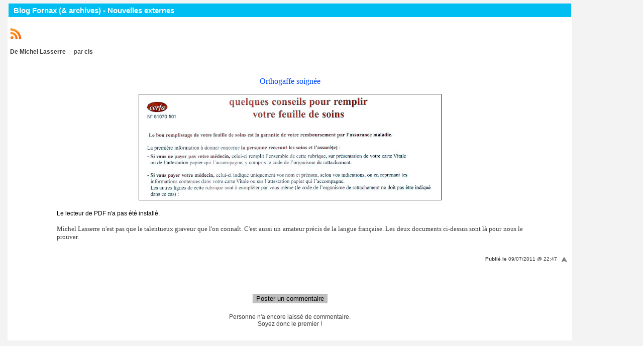

--- FILE ---
content_type: text/html; charset=UTF-8
request_url: http://www.fornax.fr/blog.php?lng=fr&sel=pg&pg=1095&prt=3
body_size: 24262
content:
<!DOCTYPE html>
<html xmlns="http://www.w3.org/1999/xhtml" lang="fr">

  <!--[  GuppY v5.01.03 CeCILL Copyright (C) 2004-2016 by Laurent Duveau - http://www.freeguppy.org/  ]-->

<head>
<meta http-equiv="content-type" content="text/html; charset=utf-8" />
<meta name="application-name" content="Fornax - Blog Fornax (& archives) - Nouvelles externes" />

<title>Fornax - Blog Fornax (& archives) - Nouvelles externes</title>

<meta name="description" content="Fornax publishing: handmade books in letterpress, silk printing... Limited copies. Fornax éditeur: livres à tirage limité en typographie, sérigraphie. Outypopo." />
<meta name="generator" content="GuppY CMS" />
<meta name="author" content="Christian LAUCOU, Christian SOULIGNAC" />
<meta name="keywords" content="fornax, handmade books, letterpress, silk printing, woodcut printing, copperplate engraving, book-collecting, typographie, bois gravé, taille-douce, bibliophilie, outypopo" />
<meta name="viewport" content="width=device-width, initial-scale=1, maximum-scale=1">
<meta name="apple-mobile-web-app-capable" content="yes">
<meta name="apple-mobile-web-app-status-bar-style" content="black">
<link rel="shortcut icon" href="http://fornax.fr/favicon.ico">
<link rel="alternate" type="application/rss+xml" title="Fornax : Nouvelles" hreflang="fr" href="http://fornax.fr/data/fr-news.xml">
<link rel="alternate" type="application/rss+xml" title="Fornax : Blog Fornax (& archives)" hreflang="fr" href="http://fornax.fr/data/fr-blog.xml">
<link rel="alternate" type="application/rss+xml" title="Fornax : Articles" hreflang="fr" href="http://fornax.fr/data/fr-articles.xml">
<link rel="alternate" type="application/rss+xml" title="Fornax : Toutes publications" hreflang="fr" href="http://fornax.fr/data/fr-all.xml">
<link type="text/css" rel="stylesheet" href="skins/skn5_fornax/style.css">
<link type="text/css" rel="stylesheet" href="skins/skn5_fornax/jqstyle.css">
<link type="text/css" rel="stylesheet" href="skins/skn5_fornax/styleplus.css">
<style type="text/css" media="screen">
    @import url(inc/1280.css);
</style>
<style type="text/css" media="print">
    @import url(inc/print.css);
</style>
    <link type="text/css" rel="stylesheet" href="inc/csshead/camera.css" />
    <link type="text/css" rel="stylesheet" href="inc/csshead/fotorama.css" />
    <link type="text/css" rel="stylesheet" href="inc/csshead/menubox.css" />
    <link type="text/css" rel="stylesheet" href="inc/csshead/slidesjs.css" />
<script type="text/javascript">
//<![CDATA[
<!--

var charset = "utf-8";
var site0 = "Fornax";
var site3 = "http://fornax.fr/";
var wNav  = 0;
if (window.innerWidth) wNav = window.innerWidth;
 else if (document.body && document.body.offsetWidth) wNav = document.body.offsetWidth;
var sValue = screen.width + "||" + screen.height + "||" + screen.availWidth + "||" + screen.availHeight + "||" + wNav;
var today = new Date(), expires = new Date();
expires.setTime(today.getTime() + (365*24*60*60*1000));
document.cookie = "GuppYScreen" + "=" + encodeURIComponent(sValue) + ";expires=" + expires.toGMTString();

//-->
//]]>
</script>


<script type="text/javascript" src="inc/hpage.js"></script>

<script type="text/javascript" src="inc/jquery-min.js"></script>

<script type="text/javascript" src="inc/jquery-migrate-min.js"></script>
<script type="text/javascript" src="inc/jqscript.js"></script>
<script type="text/javascript" src="inc/jshead/boxmenu_toggle.js"></script>
<script type="text/javascript" src="inc/jshead/camera.js"></script>
<script type="text/javascript" src="inc/jshead/dropinslideshow.js"></script>
<script type="text/javascript" src="inc/jshead/fotorama.js"></script>
<script type="text/javascript" src="inc/jshead/jquery.easing.1.3.js"></script>
<script type="text/javascript" src="inc/jshead/jquery.imagecube.min.js"></script>
<script type="text/javascript" src="inc/jshead/jquery.mobile.customized.min.js"></script>
<script type="text/javascript" src="inc/jshead/lytebox_loader.js"></script>
<script type="text/javascript" src="inc/jshead/sidephoto.js"></script>
<script type="text/javascript" src="inc/jshead/slides.min.jquery.js"></script>
<script type="text/javascript" src="inc/jshead/slidesjs.js"></script>
		<link rel="stylesheet" type="text/css" media="screen" href="inc/config_pgeditor_guppy/style/pgeditor.css" />
        <!-- compliance patch for microsoft browsers -->
       	<!--[if lte IE 7]>
            <link rel="stylesheet" type="text/css" media="screen" href="inc/config_pgeditor_guppy/style/pgeditor-ie.css" />
        <![endif]-->
		<link rel="stylesheet" type="text/css" media="screen" href="inc/config_pgeditor_guppy/style/pgeditor_patch_overflow.css" />
		<link rel="stylesheet" type="text/css" media="screen" href="inc/config_pgeditor_guppy/style/syntaxcolor.css" />
		<script type="text/javascript" src="inc/pgeditor/jscript/wysiwyg_editor.js"></script>
	
<style type="text/css" media="screen">
    @import url(inc/preview.css);
</style>
<script type="text/javascript">
//<![CDATA[
<!--

window.print();
//-->
//]]>
</script>

</head>
<body onload="hideLoadingPage();">
<div id="page">
  <div id="header">
    <div id="hidepage" class="loadingpage">
      <p class="textCenter">
        <strong>Page en cours de chargement</strong>
        <br /><br />
        <img src="inc/img/progbar/progbar1.gif" alt=" " />
      </p>
    </div>

  </div>
  <a id="top"></a>

  <!-- Begin of TOPBOXES -->
  <div id="TopBoxes">
<style type="text/css">
.wcolsT00 { width: 25%; vertical-align: top; }
.wcol0T00 { width: 0%; vertical-align: top; }
.wcol1T00 { width: 0%; vertical-align: top; }
.wcol2T00 { width: 50%; vertical-align: top; }
</style>

    <div class="row T0row0"><div class="col col0 wcolsT00">&nbsp;</div><div class="col col1 wcolsT00">&nbsp;</div><div class="col col2 wcol2T00">
<div class="wideboxsearch WST0">
  <form name="widesearch1" action="search.php?lng=fr&amp;searchlng=fr&amp;tconfig=0" method="post">
    <input type="hidden" name="searchin" value="" />
	<input name="search" class="texte" type="text" size="18" placeholder="Rechercher" value="" />
	<a href="#" onclick="javascript:document.widesearch1.submit();"> 
	  <img class="imgsearchW" src="inc/img/general/gene_1/search.png" alt="Recherche" />
	</a>
 </form>
</div></div>
    </div>
<style type="text/css">
.wcolsT01 { width: 0%; vertical-align: top; }
.wcol0T01 { width: 25%; vertical-align: top; }
.wcol1T01 { width: 0%; vertical-align: top; }
.wcol2T01 { width: 75%; vertical-align: top; }
</style>

    <div class="row T0row1"><div class="col col0 wcol0T01">
  <div class="logo LOT0">
    <a href="http://fornax.fr/index.php?lng=fr" title="Fornax">
      <img src="skins/skn5_fornax/img/logo.jpg" alt="Fornax" />
    </a>
  </div>
</div><div class="col col1 wcolsT01">&nbsp;</div><div class="col col2 wcol2T01">
<div class="banner">
  <a href="articles.php?lng=fr&pg=1968" target="_blank" title="...">
    <img src="img/FornaxEditeur2.gif" alt="..." title="..." />
  </a>
</div></div>
    </div>
<style type="text/css">
.wcolsT02 { width: 0%; vertical-align: top; }
.wcol0T02 { width: 0%; vertical-align: top; }
.wcol1T02 { width: 100%; vertical-align: top; }
.wcol2T02 { width: 0%; vertical-align: top; }
</style>

    <div class="row T0row2"><div class="col col1 wcol1T02">
<div class="quote QOTT0">
  <span class="labelcita">En passant :&nbsp;&nbsp;</span><span class="cita"><i><span style="color: #FF0000;">Si tu tombes pitit larbre, tu casses pas la gueule comme si tu tombes grand larbre.</span></i>&nbsp;&nbsp;</span><span class="author">Bela</span>
</div></div>
    </div>
<style type="text/css">
.wcolsT03 { width: 0%; vertical-align: top; }
.wcol0T03 { width: 0%; vertical-align: top; }
.wcol1T03 { width: 100%; vertical-align: top; }
.wcol2T03 { width: 0%; vertical-align: top; }
</style>

    <div class="row T0row3"><div class="col col1 wcol1T03">
      <div class="menuIcons MIT0">
  	  <div class="pop menuIcons_flag">
	    <a href="/blog.php?lng=en&amp;sel=pg&amp;pg=1095&amp;prt=3">
		  <img src="inc/lang/en.gif" alt="Langue: en" />
	      <span class="popflag"><em></em>Le site sera traduit dans la langue secondaire: <b>en</b></span>
		</a>
	  </div><div class="c-left"></div>
      <ul>
          <li class="menu_connect">
		    
			<a href="connect.php?lng=fr&amp;tconfig=0" title="Connexion">
			  <span class="name_connect">Connexion</span>
			</a>
		  </li>
          <li class="menu_home">
		    
			<a href="index.php?lng=fr&amp;tconfig=0" title="Accueil">
			  <span class="name_home">Accueil</span>
			</a>
		  </li>
          <li class="menu_blog current">
		    
			<a href="blogs.php?lng=fr&amp;tconfig=0" title="Blog Fornax (& archives)">
			  <span class="name_blog current">Blog Fornax (& archives)</span>
			</a>
		  </li>
          <li class="menu_download">
		    
			<a href="download.php?lng=fr&amp;tconfig=0" title="Fichiers">
			  <span class="name_download">Fichiers</span>
			</a>
		  </li>
          <li class="menu_news">
		    
			<a href="news.php?lng=fr&amp;tconfig=0" title="Nouvelles">
			  <span class="name_news">Nouvelles</span>
			</a>
		  </li>
          <li class="menu_photo">
		    
			<a href="photorama.php?lng=fr&amp;tconfig=0" title="Photos">
			  <span class="name_photo">Photos</span>
			</a>
		  </li>
      </ul>
      </div>
      <div class="c-both"></div></div>
    </div>
  </div>  
  <!-- End of TOPBOXES -->
	
  <!-- Begin of MAIN_CONTENT -->
  <div id="MainContent">

    <!-- Begin of LEFT_BOXES -->
    <div id="LeftBoxes">
<div class="L0fb1970">
<div class="titrebox TrFB1970" id="L0titrebox1">CLS typo</div>
<div class="tblbox FB1970" id="L0tblbox1" onmouseover="this.className='tblbox FB1970 tblboxover'" onmouseout="this.className='tblbox FB1970'">

  <div class="box"><div style="text-align: center;"><a href="http://www.cls-typo.fr" target="_blank"><img alt="cls-typo-b2.jpg" src="img/cls-typo-b2.jpg" style="border-width: 0px; border-style: solid; width: 170px; height: 95px;" /><br />
<strong><span style="font-size:10px;"><span style="font-family: verdana;">LE SITE PROFESSIONNEL<br />
DE CLS</span></span></strong></a></div>
</div>
</div>
</div>
<div class="L0fb1732">
<div class="titrebox TrFB1732" id="L0titrebox2">Les petits derniers...</div>
<div class="tblbox FB1732" id="L0tblbox2" onmouseover="this.className='tblbox FB1732 tblboxover'" onmouseout="this.className='tblbox FB1732'">

  <div class="box"><p style="text-align: center;"><span style="font-size: 13px;"><span style="font-family: Verdana;">L’homme au coin<br />
<em><kb>La vie...</kb></em></span></span></p>

<p style="text-align: center;"></p>

<p style="text-align: center;"><a href="articles.php?lng=fr&amp;pg=2233&amp;mnuid=1628&amp;tconfig=0#f288"><img alt="frnx-288-mini.jpg" src="photo/couv/Miniatures/frnx-288-mini.jpg" style="border-width: 1px; border-style: solid; width: 105px;" title="Fiche de l'ouvrage." /></a></p>

<p style="text-align: center; "><span style="font-size: 10px;">10 pages,<br />
format 8,5 x 8,5 cm.<br />
tirage à environ 30&nbsp;exemplaires en typographie au plomb.<br />
<kb><strong>H. C.</strong></kb></span><br />
&nbsp;<ka>__________</ka></p>

<p style="text-align: center;"><span style="font-size: 13px;"><span style="font-family: Verdana;">Thomas Braun<br />
<em><kb>La Bénédiction<br />
des fromages</kb></em></span></span></p>

<p style="text-align: center;"></p>

<p style="text-align: center;"><a href="articles.php?lng=fr&amp;pg=2233&amp;mnuid=1628&amp;tconfig=0#f287"><img alt="frnx-287-mini.jpg" src="photo/couv/Miniatures/frnx-287-mini.jpg" style="border-width: 1px; border-style: solid; width: 110px;" title="Fiche de l'ouvrage." /></a></p>

<p style="text-align: center; "><span style="font-size: 10px;">8 pages,<br />
format 11,2 x 9 cm.<br />
tirage à 131&nbsp;exemplaires en typographie.<br />
<kb><strong>30 €</strong></kb></span><br />
&nbsp;<ka>__________</ka></p>

<p style="text-align: center;"><span style="font-size: 13px;"><span style="font-family: Verdana;">CLS<br />
<em><kb>A pas feutrés</kb></em></span></span></p>

<p style="text-align: center;"><a href="articles.php?lng=fr&amp;pg=2169&amp;mnuid=1628&amp;tconfig=0#f281"><img alt="frnx-281-mini.jpg" src="photo/couv/Miniatures/frnx-281-mini.jpg" style="border-width: 1px; border-style: solid; width: 105px;" title="Fiche de l'ouvrage." /></a></p>

<p style="text-align: center; "><span style="font-size: 10px;">Un volumen,<br />
79 cm de long, 17,5 cm de haut.<br />
tirage à 10&nbsp;exemplaires en linogravure.<br />
<kb><strong>250 €</strong></kb></span><br />
&nbsp;<ka>__________</ka></p>

<p style="text-align: center;"><span style="font-size: 13px;"><span style="font-family: Verdana;">Marie-Rose de France<br />
<em><kb>Dits</kb></em></span></span></p>

<p style="text-align: center;"></p>

<p style="text-align: center;"><a href="articles.php?lng=fr&amp;pg=2202&amp;mnuid=1628&amp;tconfig=0#f283"><img alt="frnx-283-mini.jpg" src="photo/couv/Miniatures/frnx-283-mini.jpg" style="border-width: 1px; border-style: solid; width: 95px;" title="Fiche de l'ouvrage." /></a></p>

<p style="text-align: center; "><span style="font-size: 10px;">26 petits textes en proses poétique. Vignettes de CLS.<br />
tirage à 120&nbsp;exemplaires en typographie au plomb.<br />
<kb><strong>60 €</strong></kb></span></p>
</div>
</div>
</div>
<div class="L0fb2420">
<div class="titrebox TrFB2420" id="L0titrebox3">Ateliers ambulants</div>
<div class="tblbox FB2420" id="L0tblbox3" onmouseover="this.className='tblbox FB2420 tblboxover'" onmouseout="this.className='tblbox FB2420'">

  <div class="box"><div class="art">
<p class="artit"><kb>Ateliers pour enfants</kb></p>

<p class="artxt" style="text-align: center;"><a href="flip/ateliers-ambulants/ateliers-ambulants" onclick="window.open(this.href, '', 'resizable=no,status=no,location=no,toolbar=no,menubar=no,fullscreen=no,scrollbars=no,dependent=no,width=1000,left=100,height=700,top=100'); return false;"><img alt="thb" src="flip/ateliers-ambulants/thb.jpg" style="border-width:1px; border-style: solid; width: 140px;" title="Prospectus" /></a><br />
Prospectus</p>
</div>
</div>
</div>
</div>
<div class="L0fb1731">
<div class="titrebox TrFB1731" id="L0titrebox4">Le livre commenté</div>
<div class="tblbox FB1731" id="L0tblbox4" onmouseover="this.className='tblbox FB1731 tblboxover'" onmouseout="this.className='tblbox FB1731'">

  <div class="box"><div style="text-align: center;"><br />
<span style="font-size: 13px;"><span style="font-family: Verdana;">Marie-Rose de France<br />
<kb>Dits</kb></span></span></div>

<p></p>

<table align="center" border="0" cellpadding="1" cellspacing="1" width="95%">
	<tbody>
		<tr>
			<td style="text-align: center;"><a href="articles.php?lng=fr&amp;pg=2207&amp;mnuid=1630&amp;tconfig=0"><img alt="frnx-283-mini.jpg" src="photo/couv/Miniatures/frnx-283-mini.jpg" style="border-width: 1px; border-style: solid; width: 99px; height: 140px;" title="Article sur l'ouvrage." /></a></td>
		</tr>
		<tr>
			<td style="text-align: center;" width="75%">
			<div style="text-align: center; "><br />
			<span style="font-size: x-small;"><span style="font-family: Verdana;">36 p., format 10 x 14 cm.<br />
			composé et imprimé en<br />
			typographie au plomb<br />
			Tirage à 120 exemplaires.<br />
			<kb><b>60 €</b></kb></span></span></div>

			<div style="text-align: center; "><br />
			<span style="font-size: x-small;"><span style="font-family: Verdana;"><em>(cliquer sur l'image<br />
			pour en savoir plus)</em></span></span></div>
			</td>
		</tr>
	</tbody>
</table>

<p></p>
</div>
</div>
</div>
<div class="L0fb2120">
<div class="titrebox TrFB2120" id="L0titrebox5">Derniers billets</div>
<div class="tblbox FB2120" id="L0tblbox5" onmouseover="this.className='tblbox FB2120 tblboxover'" onmouseout="this.className='tblbox FB2120'">

  <div class="box"><div class="art">
<p class="artit"><kb>Bibliotératologie</kb></p>

<p class="artxt" style="text-align: center;"><span style="font-size:14px;"><span style="font-family:verdana;"><a href="articles.php?lng=fr&amp;pg=2552&amp;mnuid=1958&amp;tconfig=0">Chez les metteurs en page [1]</a></span></span></p>

<p class="artit"><kb>Impressions</kb></p>

<p class="artxt" style="text-align: center;"><span style="font-size:14px;"><span style="font-family:verdana;"><a href="articles.php?lng=fr&amp;pg=2476&amp;mnuid=1958&amp;tconfig=0">Pochoir</a></span></span></p>

<p class="artxt" style="text-align: center;"><span style="font-size:14px;"><span style="font-family:verdana;"><a href="articles.php?lng=fr&amp;pg=2556&amp;mnuid=1958&amp;tconfig=0">Scolalinogravure</a></span></span></p>

<p class="artxt" style="text-align: center;"><ka>—♦—</ka></p>

<p class="artit"><kb>L’atelier de CLS<br />
(vidéos)</kb></p>

<p align="center"><a href="articles.php?lng=fr&amp;pg=2164&amp;mnuid=1958&amp;tconfig=0" target="_self"><img alt="CLS-bois" src="photo/typo/cls-typo-bois.jpg" style="border-width:1px; border-style: solid; width: 140px;" title="CLS bois" /></a></p>
</div>
</div>
</div>
</div>
<div class="L0mb1630">
<div class="titrebox TrMNU1630" id="L0titrebox6">Les livres commentés</div>
<div class="tblbox MNU1630" id="L0tblbox6" onmouseover="this.className='tblbox MNU1630 tblboxover'" onmouseout="this.className='tblbox MNU1630'">

 <div class="mbtype2">
  <ul class="item">
   <li>
    <div>
     <p class="rubr categ niv1" data-rubrid="mb1630_1_1"><img id="mb1630_1_1p" class="displayNone" src="inc/img/general/gene_1/plus.png" alt="Déplier" title="Déplier"  /><img id="mb1630_1_1m" src="inc/img/general/gene_1/minus.png" alt="Fermer" title="Fermer" /> <!01>Fourneau</p>
     <ul id="mb1630_1_1" class="item">
      <li class="link item niv2">&bull; <a href="articles.php?lng=fr&amp;pg=791&amp;mnuid=1630&amp;tconfig=0" title="017 - Christian Laucou">017 - Christian Laucou</a>
      </li>
      <li class="link item niv2">&bull; <a href="articles.php?lng=fr&amp;pg=1386&amp;mnuid=1630&amp;tconfig=0" title="044 - Dominique Autié">044 - Dominique Autié</a>
      </li>
      <li class="link item niv2">&bull; <a href="articles.php?lng=fr&amp;pg=1402&amp;mnuid=1630&amp;tconfig=0" title="092 - Maurice Fourré">092 - Maurice Fourré</a>
      </li>
      <li class="link item niv2">&bull; <a href="articles.php?lng=fr&amp;pg=2147&amp;mnuid=1630&amp;tconfig=0" title="117 - Baron Bulto">117 - Baron Bulto</a>
      </li>
     </ul>
    </div>
   </li>
   <li>
    <div>
     <p class="rubr categ niv1" data-rubrid="mb1630_1_2"><img id="mb1630_1_2p" class="displayNone" src="inc/img/general/gene_1/plus.png" alt="Déplier" title="Déplier"  /><img id="mb1630_1_2m" src="inc/img/general/gene_1/minus.png" alt="Fermer" title="Fermer" /> <!02>Fornax</p>
     <ul id="mb1630_1_2" class="item">
      <li class="link item niv2">&bull; <a href="articles.php?lng=fr&amp;pg=1377&amp;mnuid=1630&amp;tconfig=0" title="253 - Charles Henrion">253 - Charles Henrion</a>
      </li>
      <li class="link item niv2">&bull; <a href="articles.php?lng=fr&amp;pg=1374&amp;mnuid=1630&amp;tconfig=0" title="255 - Nicolas Cirier">255 - Nicolas Cirier</a>
      </li>
      <li class="link item niv2">&bull; <a href="articles.php?lng=fr&amp;pg=2207&amp;mnuid=1630&amp;tconfig=0" title="283 - Marie-Rose de France">283 - Marie-Rose de France</a>
      </li>
     </ul>
    </div>
   </li>
  </ul>
 </div>
<script type="text/javascript">
//<![CDATA[
<!--

  $('#mb1630_1_1').toggle(); $('#mb1630_1_1p').toggle(); $('#mb1630_1_1m').toggle();
  $('#mb1630_1_2').toggle(); $('#mb1630_1_2p').toggle(); $('#mb1630_1_2m').toggle();
//-->
//]]>
</script>

</div>
</div>
<div class="L0mb1628">
<div class="titrebox TrMNU1628" id="L0titrebox7">Catalogue général</div>
<div class="tblbox MNU1628" id="L0tblbox7" onmouseover="this.className='tblbox MNU1628 tblboxover'" onmouseout="this.className='tblbox MNU1628'">

 <div class="mbtype2">
  <ul class="item">
   <li>
    <div>
     <p class="rubr categ niv1" data-rubrid="mb1628_1_1"><img id="mb1628_1_1p" class="displayNone" src="inc/img/general/gene_1/plus.png" alt="Déplier" title="Déplier"  /><img id="mb1628_1_1m" src="inc/img/general/gene_1/minus.png" alt="Fermer" title="Fermer" /> <!001>Auteurs</p>
     <ul id="mb1628_1_1" class="item">
      <li class="link item niv2">&bull; <a href="articles.php?lng=fr&amp;pg=1088&amp;mnuid=1628&amp;tconfig=0" title="Auteurs A-Z"><!1auteurs>Auteurs A-Z</a>
      </li>
      <li class="link item niv2">&bull; <a href="articles.php?lng=fr&amp;pg=1971&amp;mnuid=1628&amp;tconfig=0" title="Illustrateurs A-Z"><!2illustrateurs>Illustrateurs A-Z</a>
      </li>
      <li class="link item niv2">&bull; <a href="articles.php?lng=fr&amp;pg=1131&amp;mnuid=1628&amp;tconfig=0" title="Éditeur - CLS"><!3cls>Éditeur - CLS</a>
      </li>
     </ul>
    </div>
   </li>
   <li>
    <div>
     <p class="rubr categ niv1" data-rubrid="mb1628_1_2"><img id="mb1628_1_2p" class="displayNone" src="inc/img/general/gene_1/plus.png" alt="Déplier" title="Déplier"  /><img id="mb1628_1_2m" src="inc/img/general/gene_1/minus.png" alt="Fermer" title="Fermer" /> <!00>Chronologique</p>
     <ul id="mb1628_1_2" class="item">
      <li class="link item niv2">&bull; <a href="articles.php?lng=fr&amp;pg=57&amp;mnuid=1628&amp;tconfig=0" title="1977 (1-12)">1977 (1-12)</a>
      </li>
      <li class="link item niv2">&bull; <a href="articles.php?lng=fr&amp;pg=60&amp;mnuid=1628&amp;tconfig=0" title="1978 (13-23)">1978 (13-23)</a>
      </li>
      <li class="link item niv2">&bull; <a href="articles.php?lng=fr&amp;pg=74&amp;mnuid=1628&amp;tconfig=0" title="1979 (24-27)">1979 (24-27)</a>
      </li>
      <li class="link item niv2">&bull; <a href="articles.php?lng=fr&amp;pg=75&amp;mnuid=1628&amp;tconfig=0" title="1980 (28-39)">1980 (28-39)</a>
      </li>
      <li class="link item niv2">&bull; <a href="articles.php?lng=fr&amp;pg=81&amp;mnuid=1628&amp;tconfig=0" title="1981 (40-52)">1981 (40-52)</a>
      </li>
      <li class="link item niv2">&bull; <a href="articles.php?lng=fr&amp;pg=82&amp;mnuid=1628&amp;tconfig=0" title="1982 (53-64)">1982 (53-64)</a>
      </li>
      <li class="link item niv2">&bull; <a href="articles.php?lng=fr&amp;pg=83&amp;mnuid=1628&amp;tconfig=0" title="1983 (65-74)">1983 (65-74)</a>
      </li>
      <li class="link item niv2">&bull; <a href="articles.php?lng=fr&amp;pg=84&amp;mnuid=1628&amp;tconfig=0" title="1984 (75-97)">1984 (75-97)</a>
      </li>
      <li class="link item niv2">&bull; <a href="articles.php?lng=fr&amp;pg=85&amp;mnuid=1628&amp;tconfig=0" title="1985 (98-114)">1985 (98-114)</a>
      </li>
      <li class="link item niv2">&bull; <a href="articles.php?lng=fr&amp;pg=86&amp;mnuid=1628&amp;tconfig=0" title="1986 (115-120)">1986 (115-120)</a>
      </li>
      <li class="link item niv2">&bull; <a href="articles.php?lng=fr&amp;pg=87&amp;mnuid=1628&amp;tconfig=0" title="1987 (121-127)">1987 (121-127)</a>
      </li>
      <li class="link item niv2">&bull; <a href="articles.php?lng=fr&amp;pg=88&amp;mnuid=1628&amp;tconfig=0" title="1988 (128-134)">1988 (128-134)</a>
      </li>
      <li class="link item niv2">&bull; <a href="articles.php?lng=fr&amp;pg=89&amp;mnuid=1628&amp;tconfig=0" title="1989 (-)">1989 (-)</a>
      </li>
      <li class="link item niv2">&bull; <a href="articles.php?lng=fr&amp;pg=90&amp;mnuid=1628&amp;tconfig=0" title="1990 (135)">1990 (135)</a>
      </li>
      <li class="link item niv2">&bull; <a href="articles.php?lng=fr&amp;pg=91&amp;mnuid=1628&amp;tconfig=0" title="1991 (136-138)">1991 (136-138)</a>
      </li>
      <li class="link item niv2">&bull; <a href="articles.php?lng=fr&amp;pg=92&amp;mnuid=1628&amp;tconfig=0" title="1992 (139-144)">1992 (139-144)</a>
      </li>
      <li class="link item niv2">&bull; <a href="articles.php?lng=fr&amp;pg=93&amp;mnuid=1628&amp;tconfig=0" title="1993 (145-153)">1993 (145-153)</a>
      </li>
      <li class="link item niv2">&bull; <a href="articles.php?lng=fr&amp;pg=94&amp;mnuid=1628&amp;tconfig=0" title="1994 (154-163)">1994 (154-163)</a>
      </li>
      <li class="link item niv2">&bull; <a href="articles.php?lng=fr&amp;pg=95&amp;mnuid=1628&amp;tconfig=0" title="1995 (164-172)">1995 (164-172)</a>
      </li>
      <li class="link item niv2">&bull; <a href="articles.php?lng=fr&amp;pg=96&amp;mnuid=1628&amp;tconfig=0" title="1996 (173-188)">1996 (173-188)</a>
      </li>
      <li class="link item niv2">&bull; <a href="articles.php?lng=fr&amp;pg=97&amp;mnuid=1628&amp;tconfig=0" title="1997 (189-194)">1997 (189-194)</a>
      </li>
      <li class="link item niv2">&bull; <a href="articles.php?lng=fr&amp;pg=98&amp;mnuid=1628&amp;tconfig=0" title="1998 (195-196)">1998 (195-196)</a>
      </li>
      <li class="link item niv2">&bull; <a href="articles.php?lng=fr&amp;pg=99&amp;mnuid=1628&amp;tconfig=0" title="1999 (197-201)">1999 (197-201)</a>
      </li>
      <li class="link item niv2">&bull; <a href="articles.php?lng=fr&amp;pg=100&amp;mnuid=1628&amp;tconfig=0" title="2000 (202-206)">2000 (202-206)</a>
      </li>
      <li class="link item niv2">&bull; <a href="articles.php?lng=fr&amp;pg=101&amp;mnuid=1628&amp;tconfig=0" title="2001 (207-213)">2001 (207-213)</a>
      </li>
      <li class="link item niv2">&bull; <a href="articles.php?lng=fr&amp;pg=102&amp;mnuid=1628&amp;tconfig=0" title="2002 (214-220)">2002 (214-220)</a>
      </li>
      <li class="link item niv2">&bull; <a href="articles.php?lng=fr&amp;pg=103&amp;mnuid=1628&amp;tconfig=0" title="2003 (221-224)">2003 (221-224)</a>
      </li>
      <li class="link item niv2">&bull; <a href="articles.php?lng=fr&amp;pg=104&amp;mnuid=1628&amp;tconfig=0" title="2004 (225-226)">2004 (225-226)</a>
      </li>
      <li class="link item niv2">&bull; <a href="articles.php?lng=fr&amp;pg=105&amp;mnuid=1628&amp;tconfig=0" title="2005 (227-229)">2005 (227-229)</a>
      </li>
      <li class="link item niv2">&bull; <a href="articles.php?lng=fr&amp;pg=106&amp;mnuid=1628&amp;tconfig=0" title="2006 (230-231)">2006 (230-231)</a>
      </li>
      <li class="link item niv2">&bull; <a href="articles.php?lng=fr&amp;pg=154&amp;mnuid=1628&amp;tconfig=0" title="2007 (232-237)">2007 (232-237)</a>
      </li>
      <li class="link item niv2">&bull; <a href="articles.php?lng=fr&amp;pg=209&amp;mnuid=1628&amp;tconfig=0" title="2008 (238)">2008 (238)</a>
      </li>
      <li class="link item niv2">&bull; <a href="articles.php?lng=fr&amp;pg=324&amp;mnuid=1628&amp;tconfig=0" title="2009 (239-247)">2009 (239-247)</a>
      </li>
      <li class="link item niv2">&bull; <a href="articles.php?lng=fr&amp;pg=526&amp;mnuid=1628&amp;tconfig=0" title="2010 (248)">2010 (248)</a>
      </li>
      <li class="link item niv2">&bull; <a href="articles.php?lng=fr&amp;pg=1004&amp;mnuid=1628&amp;tconfig=0" title="2011 (249-251)">2011 (249-251)</a>
      </li>
      <li class="link item niv2">&bull; <a href="articles.php?lng=fr&amp;pg=1262&amp;mnuid=1628&amp;tconfig=0" title="2012 (252-255)">2012 (252-255)</a>
      </li>
      <li class="link item niv2">&bull; <a href="articles.php?lng=fr&amp;pg=1624&amp;mnuid=1628&amp;tconfig=0" title="2013 (256)">2013 (256)</a>
      </li>
      <li class="link item niv2">&bull; <a href="articles.php?lng=fr&amp;pg=1625&amp;mnuid=1628&amp;tconfig=0" title="2014 (257)">2014 (257)</a>
      </li>
      <li class="link item niv2">&bull; <a href="articles.php?lng=fr&amp;pg=1626&amp;mnuid=1628&amp;tconfig=0" title="2015 (-)">2015 (-)</a>
      </li>
      <li class="link item niv2">&bull; <a href="articles.php?lng=fr&amp;pg=1973&amp;mnuid=1628&amp;tconfig=0" title="2016 (258-260)">2016 (258-260)</a>
      </li>
      <li class="link item niv2">&bull; <a href="articles.php?lng=fr&amp;pg=1975&amp;mnuid=1628&amp;tconfig=0" title="2017 (261-263)">2017 (261-263)</a>
      </li>
      <li class="link item niv2">&bull; <a href="articles.php?lng=fr&amp;pg=2037&amp;mnuid=1628&amp;tconfig=0" title="2018 (264-269)">2018 (264-269)</a>
      </li>
      <li class="link item niv2">&bull; <a href="articles.php?lng=fr&amp;pg=2055&amp;mnuid=1628&amp;tconfig=0" title="2019 (270-273)">2019 (270-273)</a>
      </li>
      <li class="link item niv2">&bull; <a href="articles.php?lng=fr&amp;pg=2064&amp;mnuid=1628&amp;tconfig=0" title="2020 (274-276)">2020 (274-276)</a>
      </li>
      <li class="link item niv2">&bull; <a href="articles.php?lng=fr&amp;pg=2085&amp;mnuid=1628&amp;tconfig=0" title="2021 (277)">2021 (277)</a>
      </li>
      <li class="link item niv2">&bull; <a href="articles.php?lng=fr&amp;pg=2169&amp;mnuid=1628&amp;tconfig=0" title="2022 (278-281)">2022 (278-281)</a>
      </li>
      <li class="link item niv2">&bull; <a href="articles.php?lng=fr&amp;pg=2202&amp;mnuid=1628&amp;tconfig=0" title="2023 (282-284)">2023 (282-284)</a>
      </li>
      <li class="link item niv2">&bull; <a href="articles.php?lng=fr&amp;pg=2222&amp;mnuid=1628&amp;tconfig=0" title="2024 (285)">2024 (285)</a>
      </li>
      <li class="link item niv2">&bull; <a href="articles.php?lng=fr&amp;pg=2233&amp;mnuid=1628&amp;tconfig=0" title="2025 (286-288)">2025 (286-288)</a>
      </li>
      <li class="link item niv2">&bull; <a href="articles.php?lng=fr&amp;pg=2567&amp;mnuid=1628&amp;tconfig=0" title="2026 (289)">2026 (289)</a>
      </li>
     </ul>
    </div>
   </li>
   <li>
    <div>
     <p class="rubr categ niv1" data-rubrid="mb1628_1_3"><img id="mb1628_1_3p" class="displayNone" src="inc/img/general/gene_1/plus.png" alt="Déplier" title="Déplier"  /><img id="mb1628_1_3m" src="inc/img/general/gene_1/minus.png" alt="Fermer" title="Fermer" /> <!01>Collections</p>
     <ul id="mb1628_1_3" class="item">
      <li class="link item niv2">&bull; <a href="articles.php?lng=fr&amp;pg=113&amp;mnuid=1628&amp;tconfig=0" title="Liste">Liste</a>
      </li>
      <li class="link item niv2">&bull; <a href="articles.php?lng=fr&amp;pg=114&amp;mnuid=1628&amp;tconfig=0" title="Vente">Vente</a>
      </li>
     </ul>
    </div>
   </li>
   <li>
    <div>
     <p class="rubr categ niv1" data-rubrid="mb1628_1_4"><img id="mb1628_1_4p" class="displayNone" src="inc/img/general/gene_1/plus.png" alt="Déplier" title="Déplier"  /><img id="mb1628_1_4m" src="inc/img/general/gene_1/minus.png" alt="Fermer" title="Fermer" /> Des barbares...</p>
     <ul id="mb1628_1_4" class="item">
      <li class="link item niv2">&bull; <a href="articles.php?lng=fr&amp;pg=2145&amp;mnuid=1628&amp;tconfig=0" title="Introduction"><!00>Introduction</a>
      </li>
      <li class="link item niv2">&bull; <a href="articles.php?lng=fr&amp;pg=2127&amp;mnuid=1628&amp;tconfig=0" title="André Laurie : Un roman dans la planète Mars"><!01>André Laurie : Un roman dans la planète Mars</a>
      </li>
      <li class="link item niv2">&bull; <a href="articles.php?lng=fr&amp;pg=2129&amp;mnuid=1628&amp;tconfig=0" title="Éric Dussert : L'Alambic"><!02>Éric Dussert : L'Alambic</a>
      </li>
      <li class="link item niv2">&bull; <a href="articles.php?lng=fr&amp;pg=2131&amp;mnuid=1628&amp;tconfig=0" title="André Laurie : Spiridon le muet"><!03>André Laurie : Spiridon le muet</a>
      </li>
      <li class="link item niv2">&bull; <a href="articles.php?lng=fr&amp;pg=2133&amp;mnuid=1628&amp;tconfig=0" title="Colloque André Laurie 2009"><!04>Colloque André Laurie 2009</a>
      </li>
      <li class="link item niv2">&bull; <a href="articles.php?lng=fr&amp;pg=2137&amp;mnuid=1628&amp;tconfig=0" title="Conan Doyle : Mission secrète"><!05>Conan Doyle : Mission secrète</a>
      </li>
      <li class="link item niv2">&bull; <a href="articles.php?lng=fr&amp;pg=2135&amp;mnuid=1628&amp;tconfig=0" title="Marc Michel : Pohol"><!06>Marc Michel : Pohol</a>
      </li>
      <li class="link item niv2">&bull; <a href="articles.php?lng=fr&amp;pg=2139&amp;mnuid=1628&amp;tconfig=0" title="Émile Bouchery : Les Petits-Neveux de Gulliver"><!07>Émile Bouchery : Les Petits-Neveux de Gulliver</a>
      </li>
      <li class="link item niv2">&bull; <a href="articles.php?lng=fr&amp;pg=2141&amp;mnuid=1628&amp;tconfig=0" title="Typotes 19e siècle"><!08>Typotes 19e siècle</a>
      </li>
      <li class="link item niv2">&bull; <a href="articles.php?lng=fr&amp;pg=2143&amp;mnuid=1628&amp;tconfig=0" title="Typos 19e siècle"><!09>Typos 19e siècle</a>
      </li>
     </ul>
    </div>
   </li>
  </ul>
 </div>
<script type="text/javascript">
//<![CDATA[
<!--

  $('#mb1628_1_1').toggle(); $('#mb1628_1_1p').toggle(); $('#mb1628_1_1m').toggle();
  $('#mb1628_1_2').toggle(); $('#mb1628_1_2p').toggle(); $('#mb1628_1_2m').toggle();
  $('#mb1628_1_3').toggle(); $('#mb1628_1_3p').toggle(); $('#mb1628_1_3m').toggle();
  $('#mb1628_1_4').toggle(); $('#mb1628_1_4p').toggle(); $('#mb1628_1_4m').toggle();
//-->
//]]>
</script>

</div>
</div>
<div class="L0fb47">
<div class="titrebox TrFB47" id="L0titrebox8">Gratuit</div>
<div class="tblbox FB47" id="L0tblbox8" onmouseover="this.className='tblbox FB47 tblboxover'" onmouseout="this.className='tblbox FB47'">

  <div class="box"><p align="center"><br />
<b><kb>Q</kb></b>uelques pages de ce site à visiter pour se divertir ou se «&nbsp;cultiver&nbsp;»&nbsp;:</p>

<p></p>

<p align="center"><a href="articles.php?lng=fr&amp;pg=1959&amp;mnuid=1958&amp;tconfig=0" target="_self"><b>Cartes de vœux</b></a></p>

<p></p>

<p align="center"><a href="../pages/poesie_00a.php?lng=fr" target="_self"><b>Poésie alimentaire</b></a></p>

<p></p>

<p align="center"><a href="../pages/365_00.php?lng=fr" target="_self"><b>Couples singuliers</b></a></p>

<p></p>

<p align="center"><a href="articles.php?lng=fr&amp;pg=2150&amp;mnuid=1630&amp;tconfig=0"><b>Les Hirondelles<br />
de Bannes</b></a></p>

<p></p>

<p align="center"><a href="articles.php?lng=fr&amp;pg=956" target="_self"><b>Laucou à la radio</b></a></p>

<p></p>

<p align="center"><a href="articles.php?lng=fr&amp;pg=2414" target="_self"><b>Nos amis coiffeurs</b></a></p>

<p></p>

<p><br />
... pour ceux qui auraient la flemme de chercher.</p>

<p></p>

<p></p>
</div>
</div>
</div>
<div class="L0mb1958">
<div class="titrebox TrMNU1958" id="L0titrebox9"><!typo>Typo et alentours</div>
<div class="tblbox MNU1958" id="L0tblbox9" onmouseover="this.className='tblbox MNU1958 tblboxover'" onmouseout="this.className='tblbox MNU1958'">

 <div class="mbtype2">
  <ul class="item">
   <li>
    <div>
     <p class="rubr categ niv1" data-rubrid="mb1958_1_1"><img id="mb1958_1_1p" class="displayNone" src="inc/img/general/gene_1/plus.png" alt="Déplier" title="Déplier"  /><img id="mb1958_1_1m" src="inc/img/general/gene_1/minus.png" alt="Fermer" title="Fermer" /> <!0->Ateliers typo</p>
     <ul id="mb1958_1_1" class="item">
      <li class="link item niv2">&bull; <a href="articles.php?lng=fr&amp;pg=1512&amp;mnuid=1958&amp;tconfig=0" title="Imprimerie d'Alsace-Lozère"><!alsacelozere>Imprimerie d'Alsace-Lozère</a>
      </li>
      <li class="link item niv2">&bull; <a href="articles.php?lng=fr&amp;pg=218&amp;mnuid=1958&amp;tconfig=0" title="L'Arbre et l'Impatiente"><!arbre>L'Arbre et l'Impatiente</a>
      </li>
      <li class="link item niv2">&bull; <a href="articles.php?lng=fr&amp;pg=2523&amp;mnuid=1958&amp;tconfig=0" title="Gutenberg & Compagnie"><!bannes>Gutenberg & Compagnie</a>
      </li>
      <li class="link item niv2">&bull; <a href="articles.php?lng=fr&amp;pg=818&amp;mnuid=1958&amp;tconfig=0" title="Format typographique"><!format>Format typographique</a>
      </li>
      <li class="link item niv2">&bull; <a href="articles.php?lng=fr&amp;pg=1513&amp;mnuid=1958&amp;tconfig=0" title="Atelier La Feugraie"><!lafeugraie>Atelier La Feugraie</a>
      </li>
      <li class="link item niv2">&bull; <a href="articles.php?lng=fr&amp;pg=597&amp;mnuid=1958&amp;tconfig=0" title="La Maison de l'imprimerie"><!maison>La Maison de l'imprimerie</a>
      </li>
      <li class="link item niv2">&bull; <a href="articles.php?lng=fr&amp;pg=965&amp;mnuid=1958&amp;tconfig=0" title="Atelier de Saint-Maur"><!saintmaur>Atelier de Saint-Maur</a>
      </li>
      <li class="link item niv2">&bull; <a href="articles.php?lng=fr&amp;pg=1184&amp;mnuid=1958&amp;tconfig=0" title="Sergent-Fulbert"><!sergent>Sergent-Fulbert</a>
      </li>
     </ul>
    </div>
   </li>
   <li>
    <div>
     <p class="rubr categ niv1" data-rubrid="mb1958_1_2"><img id="mb1958_1_2p" class="displayNone" src="inc/img/general/gene_1/plus.png" alt="Déplier" title="Déplier"  /><img id="mb1958_1_2m" src="inc/img/general/gene_1/minus.png" alt="Fermer" title="Fermer" /> Bibliotératologie</p>
     <ul id="mb1958_1_2" class="item">
      <li class="link item niv2">&bull; <a href="articles.php?lng=fr&amp;pg=612&amp;mnuid=1958&amp;tconfig=0" title="01. Chez les brocheurs [1]">01. Chez les brocheurs [1]</a>
      </li>
      <li class="link item niv2">&bull; <a href="articles.php?lng=fr&amp;pg=613&amp;mnuid=1958&amp;tconfig=0" title="02. Chez les éditeurs[1]">02. Chez les éditeurs[1]</a>
      </li>
      <li class="link item niv2">&bull; <a href="articles.php?lng=fr&amp;pg=614&amp;mnuid=1958&amp;tconfig=0" title="03. Chez les relieurs [1]">03. Chez les relieurs [1]</a>
      </li>
      <li class="link item niv2">&bull; <a href="articles.php?lng=fr&amp;pg=615&amp;mnuid=1958&amp;tconfig=0" title="04. Chez les relieurs [2]">04. Chez les relieurs [2]</a>
      </li>
      <li class="link item niv2">&bull; <a href="articles.php?lng=fr&amp;pg=616&amp;mnuid=1958&amp;tconfig=0" title="05. Chez les éditeurs [2]">05. Chez les éditeurs [2]</a>
      </li>
      <li class="link item niv2">&bull; <a href="articles.php?lng=fr&amp;pg=621&amp;mnuid=1958&amp;tconfig=0" title="06. Chez les lecteurs [1]">06. Chez les lecteurs [1]</a>
      </li>
      <li class="link item niv2">&bull; <a href="articles.php?lng=fr&amp;pg=802&amp;mnuid=1958&amp;tconfig=0" title="07. Chez les éditeurs [3]">07. Chez les éditeurs [3]</a>
      </li>
      <li class="link item niv2">&bull; <a href="articles.php?lng=fr&amp;pg=1285&amp;mnuid=1958&amp;tconfig=0" title="08. Chez les éditeurs [4]">08. Chez les éditeurs [4]</a>
      </li>
      <li class="link item niv2">&bull; <a href="articles.php?lng=fr&amp;pg=2213&amp;mnuid=1958&amp;tconfig=0" title="09. Chez les éditeurs [5]">09. Chez les éditeurs [5]</a>
      </li>
      <li class="link item niv2">&bull; <a href="articles.php?lng=fr&amp;pg=2332&amp;mnuid=1958&amp;tconfig=0" title="10. Chez les relieurs [3]">10. Chez les relieurs [3]</a>
      </li>
      <li class="link item niv2">&bull; <a href="articles.php?lng=fr&amp;pg=2380&amp;mnuid=1958&amp;tconfig=0" title="11. Chez les libraires [1]">11. Chez les libraires [1]</a>
      </li>
      <li class="link item niv2">&bull; <a href="articles.php?lng=fr&amp;pg=2552&amp;mnuid=1958&amp;tconfig=0" title="12. Chez les metteurs en page [1]">12. Chez les metteurs en page [1]</a>
      </li>
     </ul>
    </div>
   </li>
   <li>
    <div>
     <p class="rubr categ niv1" data-rubrid="mb1958_1_3"><img id="mb1958_1_3p" class="displayNone" src="inc/img/general/gene_1/plus.png" alt="Déplier" title="Déplier"  /><img id="mb1958_1_3m" src="inc/img/general/gene_1/minus.png" alt="Fermer" title="Fermer" /> Casses</p>
     <ul id="mb1958_1_3" class="item">
      <li class="link item niv2">&bull; <a href="articles.php?lng=fr&amp;pg=2042&amp;mnuid=1958&amp;tconfig=0" title="Chapitre 1"><!01>Chapitre 1</a>
      </li>
      <li class="link item niv2">&bull; <a href="articles.php?lng=fr&amp;pg=2045&amp;mnuid=1958&amp;tconfig=0" title="Chapitre 2"><!02>Chapitre 2</a>
      </li>
      <li class="link item niv2">&bull; <a href="articles.php?lng=fr&amp;pg=2068&amp;mnuid=1958&amp;tconfig=0" title="Chapitre 3"><!03>Chapitre 3</a>
      </li>
      <li class="link item niv2">&bull; <a href="articles.php?lng=fr&amp;pg=2125&amp;mnuid=1958&amp;tconfig=0" title="Chapitre 4"><!04>Chapitre 4</a>
      </li>
      <li class="link item niv2">&bull; <a href="articles.php?lng=fr&amp;pg=2181&amp;mnuid=1958&amp;tconfig=0" title="Interlude"><!04a>Interlude</a>
      </li>
     </ul>
    </div>
   </li>
   <li>
    <div>
     <p class="rubr categ niv1" data-rubrid="mb1958_1_4"><img id="mb1958_1_4p" class="displayNone" src="inc/img/general/gene_1/plus.png" alt="Déplier" title="Déplier"  /><img id="mb1958_1_4m" src="inc/img/general/gene_1/minus.png" alt="Fermer" title="Fermer" /> Divertissements</p>
     <ul id="mb1958_1_4" class="item">
      <li class="link item niv2">&bull; <a href="articles.php?lng=fr&amp;pg=1959&amp;mnuid=1958&amp;tconfig=0" title="Cartes de vœux"><!cartes>Cartes de vœux</a>
      </li>
      <li class="link item niv2">&bull; <a href="articles.php?lng=fr&amp;pg=2414&amp;mnuid=1958&amp;tconfig=0" title="Coiffeurs"><!coiffeurs>Coiffeurs</a>
      </li>
      <li class="link item niv2">&bull; <a href="articles.php?lng=fr&amp;pg=618&amp;mnuid=1958&amp;tconfig=0" title="Couples singuliers"><!couples><a href="../pages/365_00.php?lng=fr" target=_self>Couples singuliers</a></a>
      </li>
      <li class="link item niv2">&bull; <a href="articles.php?lng=fr&amp;pg=2150&amp;mnuid=1958&amp;tconfig=0" title="Les Hirondelles de Bannes"><!hirondelles>Les Hirondelles de Bannes</a>
      </li>
      <li class="link item niv2">&bull; <a href="articles.php?lng=fr&amp;pg=311&amp;mnuid=1958&amp;tconfig=0" title="Noms de rues"><!noms>Noms de rues</a>
      </li>
      <li class="link item niv2">&bull; <a href="articles.php?lng=fr&amp;pg=2&amp;mnuid=1958&amp;tconfig=0" title="Poésie alimentaire"><!poesie>Poésie alimentaire</a>
      </li>
      <li class="link item niv2">&bull; <a href="articles.php?lng=fr&amp;pg=989&amp;mnuid=1958&amp;tconfig=0" title="Post-concours"><!post>Post-concours</a>
      </li>
     </ul>
    </div>
   </li>
   <li>
    <div>
     <p class="rubr categ niv1" data-rubrid="mb1958_1_5"><img id="mb1958_1_5p" class="displayNone" src="inc/img/general/gene_1/plus.png" alt="Déplier" title="Déplier"  /><img id="mb1958_1_5m" src="inc/img/general/gene_1/minus.png" alt="Fermer" title="Fermer" /> Fin-de-Siècle</p>
     <ul id="mb1958_1_5" class="item">
      <li class="link item niv2">&bull; <a href="articles.php?lng=fr&amp;pg=112&amp;mnuid=1958&amp;tconfig=0" title="Au Balcon"><!balcon>Au Balcon</a>
      </li>
      <li class="link item niv2">&bull; <a href="articles.php?lng=fr&amp;pg=943&amp;mnuid=1958&amp;tconfig=0" title="Cœur féroce, cœur tendre"><!coeur><a href='../pages/coeur.php?lng=fr&couv=1' target=_self>Cœur féroce, cœur tendre</a></a>
      </li>
      <li class="link item niv2">&bull; <a href="articles.php?lng=fr&amp;pg=293&amp;mnuid=1958&amp;tconfig=0" title="Curiosités rachildiennes"><!rachilde>Curiosités rachildiennes</a>
      </li>
      <li class="link item niv2">&bull; <a href="articles.php?lng=fr&amp;pg=2262&amp;mnuid=1958&amp;tconfig=0" title="Une anecdote rachildienne"><!rachilde>Une anecdote rachildienne</a>
      </li>
      <li class="link item niv2">&bull; <a href="articles.php?lng=fr&amp;pg=1041&amp;mnuid=1958&amp;tconfig=0" title="Retoqué de Saint-Réac"><!retoque>Retoqué de Saint-Réac</a>
      </li>
     </ul>
    </div>
   </li>
   <li>
    <div>
     <p class="rubr categ niv1" data-rubrid="mb1958_1_6"><img id="mb1958_1_6p" class="displayNone" src="inc/img/general/gene_1/plus.png" alt="Déplier" title="Déplier"  /><img id="mb1958_1_6m" src="inc/img/general/gene_1/minus.png" alt="Fermer" title="Fermer" /> Fourneau et Fornax</p>
     <ul id="mb1958_1_6" class="item">
      <li class="link item niv2">&bull; <a href="articles.php?lng=fr&amp;pg=2164&amp;mnuid=1958&amp;tconfig=0" title="L'atelier de CLS (vidéos)"><!AtelierCLS>L'atelier de CLS (vidéos)</a>
      </li>
      <li class="link item niv2">&bull; <a href="articles.php?lng=fr&amp;pg=111&amp;mnuid=1958&amp;tconfig=0" title="Citations"><!Citations>Citations</a>
      </li>
      <li class="link item niv2">&bull; <a href="articles.php?lng=fr&amp;pg=190&amp;mnuid=1958&amp;tconfig=0" title="Fornax vert"><!Fornax>Fornax vert</a>
      </li>
      <li class="link item niv2">&bull; <a href="articles.php?lng=fr&amp;pg=980&amp;mnuid=1958&amp;tconfig=0" title="Géographie de Fornax"><!Geographie>Géographie de Fornax</a>
      </li>
      <li class="link item niv2">&bull; <a href="articles.php?lng=fr&amp;pg=70&amp;mnuid=1958&amp;tconfig=0" title="Landru"><!Landru>Landru</a>
      </li>
      <li class="link item niv2">&bull; <a href="articles.php?lng=fr&amp;pg=956&amp;mnuid=1958&amp;tconfig=0" title="Laucou à la radio"><!Laucou>Laucou à la radio</a>
      </li>
      <li class="link item niv2">&bull; <a href="articles.php?lng=fr&amp;pg=116&amp;mnuid=1958&amp;tconfig=0" title="Néo Noé"><!Neo>Néo Noé</a>
      </li>
      <li class="link item niv2">&bull; <a href="articles.php?lng=fr&amp;pg=791&amp;mnuid=1958&amp;tconfig=0" title="La Page de sable"><!Page>La Page de sable</a>
      </li>
      <li class="link item niv2">&bull; <a href="articles.php?lng=fr&amp;pg=792&amp;mnuid=1958&amp;tconfig=0" title="De sycope"><!Sycope>De sycope</a>
      </li>
      <li class="link item niv2">&bull; <a href="articles.php?lng=fr&amp;pg=193&amp;mnuid=1958&amp;tconfig=0" title="Le système Cotillon"><!Systeme>Le système Cotillon</a>
      </li>
      <li class="link item niv2">&bull; <a href="articles.php?lng=fr&amp;pg=1123&amp;mnuid=1958&amp;tconfig=0" title="Marques du Fourneau">Marques du Fourneau</a>
      </li>
     </ul>
    </div>
   </li>
   <li>
    <div>
     <p class="rubr categ niv1" data-rubrid="mb1958_1_7"><img id="mb1958_1_7p" class="displayNone" src="inc/img/general/gene_1/plus.png" alt="Déplier" title="Déplier"  /><img id="mb1958_1_7m" src="inc/img/general/gene_1/minus.png" alt="Fermer" title="Fermer" /> Impressions</p>
     <ul id="mb1958_1_7" class="item">
      <li class="link item niv2">&bull; <a href="articles.php?lng=fr&amp;pg=2328&amp;mnuid=1958&amp;tconfig=0" title="Ben-day"><!benday>Ben-day</a>
      </li>
      <li class="link item niv2">&bull; <a href="articles.php?lng=fr&amp;pg=1299&amp;mnuid=1958&amp;tconfig=0" title="Chromolithographie"><!chromolitho>Chromolithographie</a>
      </li>
      <li class="link item niv2">&bull; <a href="articles.php?lng=fr&amp;pg=1426&amp;mnuid=1958&amp;tconfig=0" title="Chromotypographie"><!chromotypo>Chromotypographie</a>
      </li>
      <li class="link item niv2">&bull; <a href="articles.php?lng=fr&amp;pg=2469&amp;mnuid=1958&amp;tconfig=0" title="Héliophore Dufay"><!heliophore>Héliophore Dufay</a>
      </li>
      <li class="link item niv2">&bull; <a href="articles.php?lng=fr&amp;pg=2242&amp;mnuid=1958&amp;tconfig=0" title="Infusion chromo-osmotique"><!infusion>Infusion chromo-osmotique</a>
      </li>
      <li class="link item niv2">&bull; <a href="articles.php?lng=fr&amp;pg=1202&amp;mnuid=1958&amp;tconfig=0" title="Lakhanographie"><!lakhano>Lakhanographie</a>
      </li>
      <li class="link item niv2">&bull; <a href="articles.php?lng=fr&amp;pg=2559&amp;mnuid=1958&amp;tconfig=0" title="La presse Lino"><!lalino>La presse Lino</a>
      </li>
      <li class="link item niv2">&bull; <a href="articles.php?lng=fr&amp;pg=2556&amp;mnuid=1958&amp;tconfig=0" title="Linogravure"><!linogravure>Linogravure</a>
      </li>
      <li class="link item niv2">&bull; <a href="articles.php?lng=fr&amp;pg=2216&amp;mnuid=1958&amp;tconfig=0" title="Le Nardigraphe"><!nardigraphe>Le Nardigraphe</a>
      </li>
      <li class="link item niv2">&bull; <a href="articles.php?lng=fr&amp;pg=2476&amp;mnuid=1958&amp;tconfig=0" title="Pochoir"><!pochoir>Pochoir</a>
      </li>
      <li class="link item niv2">&bull; <a href="articles.php?lng=fr&amp;pg=2117&amp;mnuid=1958&amp;tconfig=0" title="Sablés imprimés"><!sables>Sablés imprimés</a>
      </li>
     </ul>
    </div>
   </li>
   <li>
    <div>
     <p class="rubr categ niv1" data-rubrid="mb1958_1_8"><img id="mb1958_1_8p" class="displayNone" src="inc/img/general/gene_1/plus.png" alt="Déplier" title="Déplier"  /><img id="mb1958_1_8m" src="inc/img/general/gene_1/minus.png" alt="Fermer" title="Fermer" /> Musées</p>
     <ul id="mb1958_1_8" class="item">
      <li class="link item niv2">&bull; <a href="articles.php?lng=fr&amp;pg=2375&amp;mnuid=1958&amp;tconfig=0" title="Musée champenois de l'imprimerie"><!epernay>Musée champenois de l'imprimerie</a>
      </li>
      <li class="link item niv2">&bull; <a href="articles.php?lng=fr&amp;pg=2344&amp;mnuid=1958&amp;tconfig=0" title="Maison de l’Imprimerie de Rebais"><!rebais>Maison de l’Imprimerie de Rebais</a>
      </li>
      <li class="link item niv2">&bull; <a href="articles.php?lng=fr&amp;pg=2269&amp;mnuid=1958&amp;tconfig=0" title="Musée de la typographie de Tours"><!tours>Musée de la typographie de Tours</a>
      </li>
     </ul>
    </div>
   </li>
   <li>
    <div>
     <p class="rubr categ niv1" data-rubrid="mb1958_1_9"><img id="mb1958_1_9p" class="displayNone" src="inc/img/general/gene_1/plus.png" alt="Déplier" title="Déplier"  /><img id="mb1958_1_9m" src="inc/img/general/gene_1/minus.png" alt="Fermer" title="Fermer" /> Rencontres</p>
     <ul id="mb1958_1_9" class="item">
      <li class="link item niv2">&bull; <a href="articles.php?lng=fr&amp;pg=270&amp;mnuid=1958&amp;tconfig=0" title="Dominique Autié (1) Toril à Paris"><!autie1>Dominique Autié (1) Toril à Paris</a>
      </li>
      <li class="link item niv2">&bull; <a href="articles.php?lng=fr&amp;pg=649&amp;mnuid=1958&amp;tconfig=0" title="Dominique Autié (2) la feuille Toril"><!autie2>Dominique Autié (2) la feuille Toril</a>
      </li>
      <li class="link item niv2">&bull; <a href="articles.php?lng=fr&amp;pg=1622&amp;mnuid=1958&amp;tconfig=0" title="François Caradec"><!caradec>François Caradec</a>
      </li>
      <li class="link item niv2">&bull; <a href="articles.php?lng=fr&amp;pg=63&amp;mnuid=1958&amp;tconfig=0" title="Fernand Combet"><!combet>Fernand Combet</a>
      </li>
      <li class="link item niv2">&bull; <a href="articles.php?lng=fr&amp;pg=420&amp;mnuid=1958&amp;tconfig=0" title="Robert Giraud"><!giraud>Robert Giraud</a>
      </li>
      <li class="link item niv2">&bull; <a href="articles.php?lng=fr&amp;pg=121&amp;mnuid=1958&amp;tconfig=0" title="Pierre Gripari"><!gripari>Pierre Gripari</a>
      </li>
      <li class="link item niv2">&bull; <a href="articles.php?lng=fr&amp;pg=62&amp;mnuid=1958&amp;tconfig=0" title="Jean Le Mauve"><!lemauve>Jean Le Mauve</a>
      </li>
      <li class="link item niv2">&bull; <a href="articles.php?lng=fr&amp;pg=2017&amp;mnuid=1958&amp;tconfig=0" title="Jean-Hugues Malineau"><!malineau>Jean-Hugues Malineau</a>
      </li>
      <li class="link item niv2">&bull; <a href="articles.php?lng=fr&amp;pg=135&amp;mnuid=1958&amp;tconfig=0" title="Pierre Voisin"><!voisin>Pierre Voisin</a>
      </li>
     </ul>
    </div>
   </li>
   <li>
    <div>
     <p class="rubr categ niv1" data-rubrid="mb1958_1_10"><img id="mb1958_1_10p" class="displayNone" src="inc/img/general/gene_1/plus.png" alt="Déplier" title="Déplier"  /><img id="mb1958_1_10m" src="inc/img/general/gene_1/minus.png" alt="Fermer" title="Fermer" /> Typographie</p>
     <ul id="mb1958_1_10" class="item">
      <li class="link item niv2">&bull; <a href="articles.php?lng=fr&amp;pg=117&amp;mnuid=1958&amp;tconfig=0" title="Caractères"><!Caracteres>Caractères</a>
      </li>
      <li class="link item niv2">&bull; <a href="articles.php?lng=fr&amp;pg=503&amp;mnuid=1958&amp;tconfig=0" title="Les outils de l'atelier"><!Outils>Les outils de l'atelier</a>
      </li>
      <li class="link item niv2">&bull; <a href="articles.php?lng=fr&amp;pg=341&amp;mnuid=1958&amp;tconfig=0" title="Ponctuation"><!Ponctuation>Ponctuation</a>
      </li>
      <li class="link item niv2">&bull; <a href="articles.php?lng=fr&amp;pg=226&amp;mnuid=1958&amp;tconfig=0" title="Typo des rues"><!Typo>Typo des rues</a>
      </li>
     </ul>
    </div>
   </li>
  </ul>
 </div>
<script type="text/javascript">
//<![CDATA[
<!--

  $('#mb1958_1_1').toggle(); $('#mb1958_1_1p').toggle(); $('#mb1958_1_1m').toggle();
  $('#mb1958_1_2').toggle(); $('#mb1958_1_2p').toggle(); $('#mb1958_1_2m').toggle();
  $('#mb1958_1_3').toggle(); $('#mb1958_1_3p').toggle(); $('#mb1958_1_3m').toggle();
  $('#mb1958_1_4').toggle(); $('#mb1958_1_4p').toggle(); $('#mb1958_1_4m').toggle();
  $('#mb1958_1_5').toggle(); $('#mb1958_1_5p').toggle(); $('#mb1958_1_5m').toggle();
  $('#mb1958_1_6').toggle(); $('#mb1958_1_6p').toggle(); $('#mb1958_1_6m').toggle();
  $('#mb1958_1_7').toggle(); $('#mb1958_1_7p').toggle(); $('#mb1958_1_7m').toggle();
  $('#mb1958_1_8').toggle(); $('#mb1958_1_8p').toggle(); $('#mb1958_1_8m').toggle();
  $('#mb1958_1_9').toggle(); $('#mb1958_1_9p').toggle(); $('#mb1958_1_9m').toggle();
  $('#mb1958_1_10').toggle(); $('#mb1958_1_10p').toggle(); $('#mb1958_1_10m').toggle();
//-->
//]]>
</script>

</div>
</div>
<div class="L0CNT">
<div class="titrebox TrCNTL0" id="L0titrebox10">Visites</div>
<div class="tblbox CNTL0" id="L0tblbox10" onmouseover="this.className='tblbox CNTL0 tblboxover'" onmouseout="this.className='tblbox CNTL0'">

<p class="box textLeft">&nbsp;12432775&nbsp;visiteurs
</p>
<p class="box textLeft">&nbsp;105&nbsp;visiteurs en ligne
</p>
</div>
</div>
<div class="L0PRT">
<div class="titrebox TrWEBL0" id="L0titrebox11">Fornax - Infos</div>
<div class="tblbox WEBL0" id="L0tblbox11" onmouseover="this.className='tblbox WEBL0 tblboxover'" onmouseout="this.className='tblbox WEBL0'">

<div class="box webm">
  <div class="tbldiv webmtblW">
	<div class="trtbldiv">
      <div class="tdtbldiv textCenter">
        <img class="img15x15 valignMiddle" src="inc/img/general/gene_1/mail.png" alt="Ecrire à Fornax" title="Ecrire à Fornax" />
      </div>
      <div class="tdtbldiv textLeft">
        <a class="box" href="contact.php?lng=fr&amp;tconfig=0" title="Nous contacter">&nbsp;Nous contacter</a>
      </div>
	</div>
  </div>
  <div class="tbldiv webmtblW">
	<div class="trtbldiv">
      <div class="tdtbldiv textCenter">
        <img class="img15x15 valignMiddle" src="inc/img/general/gene_1/mobile.png" alt="Version texte" title="Version texte" />
      </div>
      <div class="tdtbldiv textLeft">
        <a class="box" href="mobile?lng=fr" title="Version texte" target="_blank">&nbsp;Version texte</a>
      </div>
	</div>
  </div>
</div>
</div></div>
<div class="L0CAL1">
<div class="titrebox TrCAL1L0" id="L0titrebox12">Calendrier</div>
<div class="tblbox CAL1L0" id="L0tblbox12" onmouseover="this.className='tblbox CAL1L0 tblboxover'" onmouseout="this.className='tblbox CAL1L0'">

<script type="text/javascript">
//<![CDATA[
<!--

function getElement(aID) {
    return (document.getElementById) ? document.getElementById(aID) : document.all[aID];
}
function getIFrameDocument(aID){ 
    var rv = null; 
    var frame=getElement(aID);
    if (frame.contentDocument)
      rv = frame.contentDocument;
    else // bad Internet Explorer  ;)
      rv = document.frames[aID].document;
    return rv;
  }
    
function adjustMyFrameHeight() {
	var frame = getElement("calbox1L0");
	var frameDoc = getIFrameDocument("calbox1L0");
	frame.height = frameDoc.body.offsetHeight;
}
//-->
//]]>
</script>

<noscript>
</noscript>
<div class="cal textCenter marginAuto bgInherit">
  <iframe 
    class="cal" 
    id="calbox1L0" 
    src="inc/calendar.php?lng=fr&amp;pos=L&amp;tconfig=0" 
    height="240">
  </iframe>
</div>

</div></div>
    </div>
    <!-- End of LEFT_BOXES -->
	
    <!-- Begin CENTER_BOXES -->
    <div id="CenterBoxes">

      <!-- Begin of ABOVE_BOXES -->
      <div id="AboveBoxes">
      </div>
      <!-- End of ABOVE_BOXES -->
<div class="titre TrBG0">Blog Fornax (& archives) - Nouvelles externes</div>
<div class="tbl" onmouseout="this.className = 'tbl'" onmouseover="this.className = 'tbl tblover'">
<br />
<div id="MainBlog">
    <div id="BlogCenterBoxes">
	  <div class="textCenter headCenterBlog">
	    <span class="pop popRss">
		  <a href="http://fornax.fr/data/fr-blog.xml" target="_blank">
		    <img src="inc/img/general/gene_1/rssguppy.png" alt="" /> 
		    <span><em></em>Ces billets sont disponibles en format standard RSS pour publication sur votre site web:<br /><b> http://fornax.fr/data/fr-blog.xml</b></span>
		  </a>
	    </span><span class="c-left"><div class="divnewline"></div>
      </div>
      <div class="titrebox titreBlog">Nouvelles externes</div>
      <p class="textLeft"><b>De Michel Lasserre</b> &nbsp;- &nbsp;par
        <b>cls</b>
      </p>
      <div class="bord bordBillet">
        <div class="rep textLeft billetBlog">
          <div><div class="art">
<p class="artit"><kb>Orthogaffe soignée</kb></p>

<p style="text-align: center;"><img alt="Cerfa n° 51070 #01" style="border-width: 1px; border-style: solid;" src="photo/ml-conseils.jpg" title="Cerfa n° 51070 #01" width="601" /></p>

<p style="text-align: justify;"><object data="file/ml-au-conciliateur-cpam92.pdf" height="640" style="z-index:-100" type="application/pdf" width="98%"><a href="file/ml-au-conciliateur-cpam92.pdf">Le lecteur de PDF n'a pas été installé.</a></object></p>

<p class="artxt">Michel Lasserre n'est pas que le talentueux graveur que l'on connaît. C'est aussi un amateur précis de la langue française. Les deux documents ci-dessus sont là pour nous le prouver.</p>

</div></div>
        </div>
        <div id="action" class="f-right textRight valignMiddle footerBillet">
          <b>Publié le </b> 09/07/2011 @ 22:47&nbsp;&nbsp;
		  <a href="#top"><img src="inc/img/general/gene_1/haut.png"   class="valignMiddle img11x11" alt="Haut" title="Haut" /></a>
        </div>
        <div class="c-both"></div>
      </div>
        <input type="hidden" name="cat" value="Nouvelles externes"/><br /><br />
<div class="titrebox">Commentaires</div>
<br />
<div>
  <form name="formreblog1" action="postguest.php?lng=fr&amp;typ=rb&amp;pg=1095" method="post">
    <p class="textCenter"><button type="submit" class="clsCursor submitButton" title="Poster un commentaire">Poster un commentaire</button></p>
  </form>
  <p class="textCenter">Personne n'a encore laissé de commentaire.<br />Soyez donc le premier !</p>
</div>
    </div>
    <div id="BlogRightBoxes">
<div class="titrebox TrCATBG0" id="BG0titrebox13">Rubriques</div>
<div class="tblbox CATBG0" id="BG0tblbox13" onmouseover="this.className='tblbox CATBG0 tblboxover'" onmouseout="this.className='tblbox CATBG0'">

      <p id="titreRubrblog11" class="rubr clsCursor" onclick="MontreCacheItems('imgOpenblog11','imgCloseblog11','itemsRubrblog11','itemsRubrSelect1');">
        <img id="imgOpenblog11" src="inc/img/general/gene_1/plus.png" alt="Déplier" title="Déplier" class="displayNone" />
        <img id="imgCloseblog11" src="inc/img/general/gene_1/minus.png" alt="Fermer" title="Fermer" class="displayInline" /> Tératologie livresque
      </p>
  <ul id="itemsRubrblog11" class="item">
    <li class="item">&bull; <a href="blog.php?lng=fr&amp;sel=pg&amp;pg=2554"><!metteur>Chez les metteurs en page</a></li>
    <li class="item">&bull; <a href="blog.php?lng=fr&amp;sel=pg&amp;pg=988">Chez les éditeurs [4]</a></li>
    <li class="item">&bull; <a href="blog.php?lng=fr&amp;sel=pg&amp;pg=801">Chez les éditeurs [3]</a></li>
    <li class="item">&bull; <a href="blog.php?lng=fr&amp;sel=pg&amp;pg=610">Chez les lecteurs [1]</a></li>
    <li class="item">&bull; <a href="blog.php?lng=fr&amp;sel=pg&amp;pg=485">Terreur au château</a></li>
    <li class="item">&bull; <a href="blog.php?lng=fr&amp;sel=pg&amp;pg=456">Chez les relieurs [2]</a></li>
    <li class="item">&bull; <a href="blog.php?lng=fr&amp;sel=pg&amp;pg=442">Chez les relieurs [1]</a></li>
    <li class="item">&bull; <a href="blog.php?lng=fr&amp;sel=pg&amp;pg=438">Chez les éditeurs [1]</a></li>
    <li class="item">&bull; <a href="blog.php?lng=fr&amp;sel=pg&amp;pg=435">Chez les brocheurs [1]</a></li>
  </ul>
      <p id="titreRubrblog12" class="rubr clsCursor" onclick="MontreCacheItems('imgOpenblog12','imgCloseblog12','itemsRubrblog12','itemsRubrSelect1');">
        <img id="imgOpenblog12" src="inc/img/general/gene_1/plus.png" alt="Déplier" title="Déplier" class="displayNone" />
        <img id="imgCloseblog12" src="inc/img/general/gene_1/minus.png" alt="Fermer" title="Fermer" class="displayInline" /> Typo rurale
      </p>
  <ul id="itemsRubrblog12" class="item">
    <li class="item">&bull; <a href="blog.php?lng=fr&amp;sel=pg&amp;pg=2454"><!but>But</a></li>
    <li class="item">&bull; <a href="blog.php?lng=fr&amp;sel=pg&amp;pg=2384"><!paille>Typo de paille</a></li>
    <li class="item">&bull; <a href="blog.php?lng=fr&amp;sel=pg&amp;pg=1241">J dans la brume</a></li>
    <li class="item">&bull; <a href="blog.php?lng=fr&amp;sel=pg&amp;pg=1092">A du poteau</a></li>
    <li class="item">&bull; <a href="blog.php?lng=fr&amp;sel=pg&amp;pg=1091">Pause</a></li>
    <li class="item">&bull; <a href="blog.php?lng=fr&amp;sel=pg&amp;pg=1076">Champagne</a></li>
    <li class="item">&bull; <a href="blog.php?lng=fr&amp;sel=pg&amp;pg=1032">B du panneau</a></li>
    <li class="item">&bull; <a href="blog.php?lng=fr&amp;sel=pg&amp;pg=1019">C du mur</a></li>
    <li class="item">&bull; <a href="blog.php?lng=fr&amp;sel=pg&amp;pg=1012">P des champs</a></li>
    <li class="item">&bull; <a href="blog.php?lng=fr&amp;sel=pg&amp;pg=1005">En grand</a></li>
    <li class="item">&bull; <a href="blog.php?lng=fr&amp;sel=pg&amp;pg=978">Chiffres romains</a></li>
  </ul>
      <p id="titreRubrblog13" class="rubr clsCursor" onclick="MontreCacheItems('imgOpenblog13','imgCloseblog13','itemsRubrblog13','itemsRubrSelect1');">
        <img id="imgOpenblog13" src="inc/img/general/gene_1/plus.png" alt="Déplier" title="Déplier" class="displayNone" />
        <img id="imgCloseblog13" src="inc/img/general/gene_1/minus.png" alt="Fermer" title="Fermer" class="displayInline" /> Typo des rues
      </p>
  <ul id="itemsRubrblog13" class="item">
    <li class="item">&bull; <a href="blog.php?lng=fr&amp;sel=pg&amp;pg=2569"><!conference>Une conférence</a></li>
    <li class="item">&bull; <a href="blog.php?lng=fr&amp;sel=pg&amp;pg=2563"><!belr>Le bel R</a></li>
    <li class="item">&bull; <a href="blog.php?lng=fr&amp;sel=pg&amp;pg=2558"><!coiffeursretour01>Coiffeurs, le retour [1]</a></li>
    <li class="item">&bull; <a href="blog.php?lng=fr&amp;sel=pg&amp;pg=2551"><!signaletique>Signalétique</a></li>
    <li class="item">&bull; <a href="blog.php?lng=fr&amp;sel=pg&amp;pg=2537"><!peintrelettres>Peintre en lettres</a></li>
    <li class="item">&bull; <a href="blog.php?lng=fr&amp;sel=pg&amp;pg=2528"><!gravure>Gravure sur pierre</a></li>
    <li class="item">&bull; <a href="blog.php?lng=fr&amp;sel=pg&amp;pg=2527"><!vece>Vécé</a></li>
    <li class="item">&bull; <a href="blog.php?lng=fr&amp;sel=pg&amp;pg=2526"><!lisibilite>Lisibilité</a></li>
    <li class="item">&bull; <a href="blog.php?lng=fr&amp;sel=pg&amp;pg=2519"><!choc>Belles phrases [40]</a></li>
    <li class="item">&bull; <a href="blog.php?lng=fr&amp;sel=pg&amp;pg=2517"><!peinture>Peinture</a></li>
    <li class="item">&bull; <a href="blog.php?lng=fr&amp;sel=pg&amp;pg=2512"><!typocrochet>Typo au crochet</a></li>
    <li class="item">&bull; <a href="blog.php?lng=fr&amp;sel=pg&amp;pg=2508"><!sauvage>Affiche sauvage</a></li>
    <li class="item">&bull; <a href="blog.php?lng=fr&amp;sel=pg&amp;pg=2503"><!composite>Composite</a></li>
    <li class="item">&bull; <a href="blog.php?lng=fr&amp;sel=pg&amp;pg=2496"><!cadransolaire>Belles phrases [39]</a></li>
    <li class="item">&bull; <a href="blog.php?lng=fr&amp;sel=pg&amp;pg=2489"><!enseigne>Enseigne composite</a></li>
    <li class="item">&bull; <a href="blog.php?lng=fr&amp;sel=pg&amp;pg=2488"><!plaquesderues>Plaques de rues</a></li>
    <li class="item">&bull; <a href="blog.php?lng=fr&amp;sel=pg&amp;pg=2486"><!polyglotte>Polyglotte</a></li>
    <li class="item">&bull; <a href="blog.php?lng=fr&amp;sel=pg&amp;pg=2485"><!typosculptee>Typo sculptée</a></li>
    <li class="item">&bull; <a href="blog.php?lng=fr&amp;sel=pg&amp;pg=2483"><!apostrophe>Apostrophe</a></li>
    <li class="item">&bull; <a href="blog.php?lng=fr&amp;sel=pg&amp;pg=2482"><!pochoir>Pochoir-enseigne</a></li>
    <li class="item">&bull; <a href="blog.php?lng=fr&amp;sel=pg&amp;pg=2474"><!honte>Belles phrases [38]</a></li>
    <li class="item">&bull; <a href="blog.php?lng=fr&amp;sel=pg&amp;pg=2465"><!bombage>Bombage</a></li>
    <li class="item">&bull; <a href="blog.php?lng=fr&amp;sel=pg&amp;pg=2464"><!pochoir>Pochoir</a></li>
    <li class="item">&bull; <a href="blog.php?lng=fr&amp;sel=pg&amp;pg=2452"><!scandinave>Scandinave</a></li>
    <li class="item">&bull; <a href="blog.php?lng=fr&amp;sel=pg&amp;pg=2449"><!honte>Belles phrases [37]</a></li>
    <li class="item">&bull; <a href="blog.php?lng=fr&amp;sel=pg&amp;pg=2446"><!accent>Accent</a></li>
    <li class="item">&bull; <a href="blog.php?lng=fr&amp;sel=pg&amp;pg=2440"><!fromager>Fromager</a></li>
    <li class="item">&bull; <a href="blog.php?lng=fr&amp;sel=pg&amp;pg=2439"><!monde>Belles phrases [36]</a></li>
    <li class="item">&bull; <a href="blog.php?lng=fr&amp;sel=pg&amp;pg=2435"><!ferforge>Lettres en fer forgé [11]</a></li>
    <li class="item">&bull; <a href="blog.php?lng=fr&amp;sel=pg&amp;pg=2433"><!monde>Belles phrases [35]</a></li>
    <li class="item">&bull; <a href="blog.php?lng=fr&amp;sel=pg&amp;pg=2432"><!braille>Braille</a></li>
    <li class="item">&bull; <a href="blog.php?lng=fr&amp;sel=pg&amp;pg=2425"><!monde>Belles phrases [34]</a></li>
    <li class="item">&bull; <a href="blog.php?lng=fr&amp;sel=pg&amp;pg=2421"><!monde>Belles phrases [33]</a></li>
    <li class="item">&bull; <a href="blog.php?lng=fr&amp;sel=pg&amp;pg=2418"><!ombre>Ombre</a></li>
    <li class="item">&bull; <a href="blog.php?lng=fr&amp;sel=pg&amp;pg=2417"><!mosaique>Mosaïque</a></li>
    <li class="item">&bull; <a href="blog.php?lng=fr&amp;sel=pg&amp;pg=2416"><!coiffeurs>Coiffeurs</a></li>
    <li class="item">&bull; <a href="blog.php?lng=fr&amp;sel=pg&amp;pg=2411"><!palimpseste>Palimpseste</a></li>
    <li class="item">&bull; <a href="blog.php?lng=fr&amp;sel=pg&amp;pg=2410"><!monde>Belles phrases [32]</a></li>
    <li class="item">&bull; <a href="blog.php?lng=fr&amp;sel=pg&amp;pg=2409"><!toit>Toit</a></li>
    <li class="item">&bull; <a href="blog.php?lng=fr&amp;sel=pg&amp;pg=2408"><!monde>Belles phrases [31]</a></li>
    <li class="item">&bull; <a href="blog.php?lng=fr&amp;sel=pg&amp;pg=2407"><!oeil>Belles phrases [30]</a></li>
    <li class="item">&bull; <a href="blog.php?lng=fr&amp;sel=pg&amp;pg=2406"><!vache>Vache</a></li>
    <li class="item">&bull; <a href="blog.php?lng=fr&amp;sel=pg&amp;pg=2405"><!chien>Chien</a></li>
    <li class="item">&bull; <a href="blog.php?lng=fr&amp;sel=pg&amp;pg=2404"><!ferforge>Lettres en fer forgé [10]</a></li>
    <li class="item">&bull; <a href="blog.php?lng=fr&amp;sel=pg&amp;pg=2402"><!oeil>Belles phrases [29]</a></li>
    <li class="item">&bull; <a href="blog.php?lng=fr&amp;sel=pg&amp;pg=2397"><!oeil>Belles phrases [29]</a></li>
    <li class="item">&bull; <a href="blog.php?lng=fr&amp;sel=pg&amp;pg=2390"><!ferforge>Lettres en fer forgé [9]</a></li>
    <li class="item">&bull; <a href="blog.php?lng=fr&amp;sel=pg&amp;pg=2374"><!nom-rues>Nom des rues</a></li>
    <li class="item">&bull; <a href="blog.php?lng=fr&amp;sel=pg&amp;pg=2371"><!distique>Belles phrases [28]</a></li>
    <li class="item">&bull; <a href="blog.php?lng=fr&amp;sel=pg&amp;pg=2360"><!distique>Belles phrases [27]</a></li>
    <li class="item">&bull; <a href="blog.php?lng=fr&amp;sel=pg&amp;pg=2356"><!devanture>Devanture peinte</a></li>
    <li class="item">&bull; <a href="blog.php?lng=fr&amp;sel=pg&amp;pg=2353"><!inversion>Lettres inversées</a></li>
    <li class="item">&bull; <a href="blog.php?lng=fr&amp;sel=pg&amp;pg=2350"><!Gutenberg>Gutenberg</a></li>
    <li class="item">&bull; <a href="blog.php?lng=fr&amp;sel=pg&amp;pg=2349"><!vie-mort>Belles phrases [26]</a></li>
    <li class="item">&bull; <a href="blog.php?lng=fr&amp;sel=pg&amp;pg=2348"><!funeraire>Typo funéraire</a></li>
    <li class="item">&bull; <a href="blog.php?lng=fr&amp;sel=pg&amp;pg=2339"><!enarque-tgv>Belles phrases [25]</a></li>
    <li class="item">&bull; <a href="blog.php?lng=fr&amp;sel=pg&amp;pg=2338"><!enseignepeinte>Enseigne peinte</a></li>
    <li class="item">&bull; <a href="blog.php?lng=fr&amp;sel=pg&amp;pg=2326"><!accent>Accents</a></li>
    <li class="item">&bull; <a href="blog.php?lng=fr&amp;sel=pg&amp;pg=2312"><!enseigne>Enseigne typographique</a></li>
    <li class="item">&bull; <a href="blog.php?lng=fr&amp;sel=pg&amp;pg=2306"><!riches>Riches</a></li>
    <li class="item">&bull; <a href="blog.php?lng=fr&amp;sel=pg&amp;pg=2293"><!enseigne>Enseigne calligraphiée</a></li>
    <li class="item">&bull; <a href="blog.php?lng=fr&amp;sel=pg&amp;pg=2291"><!pixel>Pixellisation</a></li>
    <li class="item">&bull; <a href="blog.php?lng=fr&amp;sel=pg&amp;pg=2288"><!desobeir>Belles phrases [24]</a></li>
    <li class="item">&bull; <a href="blog.php?lng=fr&amp;sel=pg&amp;pg=2285"><!desobeir>Belles phrases [23]</a></li>
    <li class="item">&bull; <a href="blog.php?lng=fr&amp;sel=pg&amp;pg=2283"><!ferforge>Lettres en fer forgé [8]</a></li>
    <li class="item">&bull; <a href="blog.php?lng=fr&amp;sel=pg&amp;pg=2282"><!générations>Générations</a></li>
    <li class="item">&bull; <a href="blog.php?lng=fr&amp;sel=pg&amp;pg=2281"><!vitrine>En vitrine</a></li>
    <li class="item">&bull; <a href="blog.php?lng=fr&amp;sel=pg&amp;pg=2279"><!plaque>Plaque de rue</a></li>
    <li class="item">&bull; <a href="blog.php?lng=fr&amp;sel=pg&amp;pg=2278"><!grammaire>Grammaire</a></li>
    <li class="item">&bull; <a href="blog.php?lng=fr&amp;sel=pg&amp;pg=2277"><!typo>Pour les typos</a></li>
    <li class="item">&bull; <a href="blog.php?lng=fr&amp;sel=pg&amp;pg=2276"><!poesie>Choix multiple</a></li>
    <li class="item">&bull; <a href="blog.php?lng=fr&amp;sel=pg&amp;pg=2274"><!rivière>Belles phrases [22]</a></li>
    <li class="item">&bull; <a href="blog.php?lng=fr&amp;sel=pg&amp;pg=2272"><!bellesphrases021>Belles phrases [21]</a></li>
    <li class="item">&bull; <a href="blog.php?lng=fr&amp;sel=pg&amp;pg=2259"><!enseignes>Enseignes</a></li>
    <li class="item">&bull; <a href="blog.php?lng=fr&amp;sel=pg&amp;pg=2254">Question de point de vue</a></li>
    <li class="item">&bull; <a href="blog.php?lng=fr&amp;sel=pg&amp;pg=2249">Les couleurs de l'amour</a></li>
    <li class="item">&bull; <a href="blog.php?lng=fr&amp;sel=pg&amp;pg=2248">L'art de la correction</a></li>
    <li class="item">&bull; <a href="blog.php?lng=fr&amp;sel=pg&amp;pg=2209"><!bellesphrases020>Belles phrases [20]</a></li>
    <li class="item">&bull; <a href="blog.php?lng=fr&amp;sel=pg&amp;pg=2160">Enseigne</a></li>
    <li class="item">&bull; <a href="blog.php?lng=fr&amp;sel=pg&amp;pg=2159"><!bellesphrases019>Belles phrases [19]</a></li>
    <li class="item">&bull; <a href="blog.php?lng=fr&amp;sel=pg&amp;pg=2023"><!bievres>Un peu de tout</a></li>
    <li class="item">&bull; <a href="blog.php?lng=fr&amp;sel=pg&amp;pg=1982"><!amour>Typo d'amour</a></li>
    <li class="item">&bull; <a href="blog.php?lng=fr&amp;sel=pg&amp;pg=1517"><!villa>Céramique émaillée</a></li>
    <li class="item">&bull; <a href="blog.php?lng=fr&amp;sel=pg&amp;pg=1508"><!typographie lumineuse>Typographie lumineuse</a></li>
    <li class="item">&bull; <a href="blog.php?lng=fr&amp;sel=pg&amp;pg=1507"><!famille>Famille</a></li>
    <li class="item">&bull; <a href="blog.php?lng=fr&amp;sel=pg&amp;pg=1407"><!bellesphrases018>Belles phrases [18]</a></li>
    <li class="item">&bull; <a href="blog.php?lng=fr&amp;sel=pg&amp;pg=1403"><!cloche>Cloche</a></li>
    <li class="item">&bull; <a href="blog.php?lng=fr&amp;sel=pg&amp;pg=1390"><!balade01>Avaricum typographique</a></li>
    <li class="item">&bull; <a href="blog.php?lng=fr&amp;sel=pg&amp;pg=1376"><!lettresff07>Lettres en fer forgé [7]</a></li>
    <li class="item">&bull; <a href="blog.php?lng=fr&amp;sel=pg&amp;pg=1330"><!lettresff06>Lettres en fer forgé [6]</a></li>
    <li class="item">&bull; <a href="blog.php?lng=fr&amp;sel=pg&amp;pg=1325"><!execution>Exécution de lettres</a></li>
    <li class="item">&bull; <a href="blog.php?lng=fr&amp;sel=pg&amp;pg=1324"><!bellesphrases017>Belles phrases [17]</a></li>
    <li class="item">&bull; <a href="blog.php?lng=fr&amp;sel=pg&amp;pg=1322"><!bellesphrases016>Belles phrases [16]</a></li>
    <li class="item">&bull; <a href="blog.php?lng=fr&amp;sel=pg&amp;pg=1307"><!palimpseste>Palimpseste</a></li>
    <li class="item">&bull; <a href="blog.php?lng=fr&amp;sel=pg&amp;pg=1301"><!in>In</a></li>
    <li class="item">&bull; <a href="blog.php?lng=fr&amp;sel=pg&amp;pg=1298"><!rhesus>Rhésus</a></li>
    <li class="item">&bull; <a href="blog.php?lng=fr&amp;sel=pg&amp;pg=1297"><!typographievegetale02>Typographie végétale [2]</a></li>
    <li class="item">&bull; <a href="blog.php?lng=fr&amp;sel=pg&amp;pg=1293"><!mettre>Mettre les points sur les i</a></li>
    <li class="item">&bull; <a href="blog.php?lng=fr&amp;sel=pg&amp;pg=1288"><!bellesphrases015>Belles phrases [15]</a></li>
    <li class="item">&bull; <a href="blog.php?lng=fr&amp;sel=pg&amp;pg=1287"><!patisserie>Pâtisserie</a></li>
    <li class="item">&bull; <a href="blog.php?lng=fr&amp;sel=pg&amp;pg=1286"><!cedille>Cédille</a></li>
    <li class="item">&bull; <a href="blog.php?lng=fr&amp;sel=pg&amp;pg=1284"><!typodecoin>Typo de coins</a></li>
    <li class="item">&bull; <a href="blog.php?lng=fr&amp;sel=pg&amp;pg=1283"><!militaire>Militaire</a></li>
    <li class="item">&bull; <a href="blog.php?lng=fr&amp;sel=pg&amp;pg=1272"><!bellesphrases014>Belles phrases [14]</a></li>
    <li class="item">&bull; <a href="blog.php?lng=fr&amp;sel=pg&amp;pg=1269"><!electricite>Électricité</a></li>
    <li class="item">&bull; <a href="blog.php?lng=fr&amp;sel=pg&amp;pg=1267"><!facade>Façade</a></li>
    <li class="item">&bull; <a href="blog.php?lng=fr&amp;sel=pg&amp;pg=1261"><!bellesphrases012>Belles phrases [13]</a></li>
    <li class="item">&bull; <a href="blog.php?lng=fr&amp;sel=pg&amp;pg=1233"><!gouttedelait>Goutte de lait</a></li>
    <li class="item">&bull; <a href="blog.php?lng=fr&amp;sel=pg&amp;pg=1209"><!enseignepeinte>Enseigne peinte</a></li>
    <li class="item">&bull; <a href="blog.php?lng=fr&amp;sel=pg&amp;pg=1203"><!lettresff05>Lettres en fer forgé [5]</a></li>
    <li class="item">&bull; <a href="blog.php?lng=fr&amp;sel=pg&amp;pg=1201"><!bellesphrases012>Belles phrases [12]</a></li>
    <li class="item">&bull; <a href="blog.php?lng=fr&amp;sel=pg&amp;pg=1198"><!bellesphrases011>Belles phrases [11]</a></li>
    <li class="item">&bull; <a href="blog.php?lng=fr&amp;sel=pg&amp;pg=1191"><!zone>Zone</a></li>
    <li class="item">&bull; <a href="blog.php?lng=fr&amp;sel=pg&amp;pg=1189"><!enseigne>Enseigne</a></li>
    <li class="item">&bull; <a href="blog.php?lng=fr&amp;sel=pg&amp;pg=1187"><!bellesphrases010>Belles phrases [10]</a></li>
    <li class="item">&bull; <a href="blog.php?lng=fr&amp;sel=pg&amp;pg=1183"><!bellesphrases008>Belles phrases [9]</a></li>
    <li class="item">&bull; <a href="blog.php?lng=fr&amp;sel=pg&amp;pg=1178"><!hommagecal>Hommage calembourgeois décalé</a></li>
    <li class="item">&bull; <a href="blog.php?lng=fr&amp;sel=pg&amp;pg=1171"><!bellesphrases008>Belles phrases [8]</a></li>
    <li class="item">&bull; <a href="blog.php?lng=fr&amp;sel=pg&amp;pg=1170"><!lettresff04>Lettres en fer forgé [4]</a></li>
    <li class="item">&bull; <a href="blog.php?lng=fr&amp;sel=pg&amp;pg=1135"><!imprimeries07>Les imprimeries [7]</a></li>
    <li class="item">&bull; <a href="blog.php?lng=fr&amp;sel=pg&amp;pg=1132"><!barbarisme>Bar-barisme</a></li>
    <li class="item">&bull; <a href="blog.php?lng=fr&amp;sel=pg&amp;pg=1094"><!lettresff03>Lettres en fer forgé [3]</a></li>
    <li class="item">&bull; <a href="blog.php?lng=fr&amp;sel=pg&amp;pg=1090"><!ombre>Ombre...</a></li>
    <li class="item">&bull; <a href="blog.php?lng=fr&amp;sel=pg&amp;pg=1087"><!lettresff02>D'autres lettres en fer forgé</a></li>
    <li class="item">&bull; <a href="blog.php?lng=fr&amp;sel=pg&amp;pg=1084"><!debutetfin>Début et fin</a></li>
    <li class="item">&bull; <a href="blog.php?lng=fr&amp;sel=pg&amp;pg=1083"><!lettresff01>Lettres en fer forgé</a></li>
    <li class="item">&bull; <a href="blog.php?lng=fr&amp;sel=pg&amp;pg=1079"><!bellesphrases007>Belles phrases [7]</a></li>
    <li class="item">&bull; <a href="blog.php?lng=fr&amp;sel=pg&amp;pg=1077"><!imprimeries06>Les imprimeries [6]</a></li>
    <li class="item">&bull; <a href="blog.php?lng=fr&amp;sel=pg&amp;pg=1072"><!dates>Dates</a></li>
    <li class="item">&bull; <a href="blog.php?lng=fr&amp;sel=pg&amp;pg=1065"><!chiffresromains>Chiffres romains</a></li>
    <li class="item">&bull; <a href="blog.php?lng=fr&amp;sel=pg&amp;pg=1052"><!cheminee>Cheminée</a></li>
    <li class="item">&bull; <a href="blog.php?lng=fr&amp;sel=pg&amp;pg=1049"><!chocolat>Chocolat</a></li>
    <li class="item">&bull; <a href="blog.php?lng=fr&amp;sel=pg&amp;pg=1039"><!bellesphrases006>Belles phrases [6]</a></li>
    <li class="item">&bull; <a href="blog.php?lng=fr&amp;sel=pg&amp;pg=1031"><!creditlyonnais>Crédit lyonnais</a></li>
    <li class="item">&bull; <a href="blog.php?lng=fr&amp;sel=pg&amp;pg=1016"><!trema>Tréma</a></li>
    <li class="item">&bull; <a href="blog.php?lng=fr&amp;sel=pg&amp;pg=1013"><!imprimeries05>Les imprimeries [5]</a></li>
    <li class="item">&bull; <a href="blog.php?lng=fr&amp;sel=pg&amp;pg=1007"><!imprimeries04>Les imprimeries [4]</a></li>
    <li class="item">&bull; <a href="blog.php?lng=fr&amp;sel=pg&amp;pg=993"><!plaque>Plaque</a></li>
    <li class="item">&bull; <a href="blog.php?lng=fr&amp;sel=pg&amp;pg=986"><!typocontrebatman>La typo contre Batman</a></li>
    <li class="item">&bull; <a href="blog.php?lng=fr&amp;sel=pg&amp;pg=983"><!melange>Mélange</a></li>
    <li class="item">&bull; <a href="blog.php?lng=fr&amp;sel=pg&amp;pg=982"><!recuperation>Récupération</a></li>
    <li class="item">&bull; <a href="blog.php?lng=fr&amp;sel=pg&amp;pg=972"><!alamain02>A la main [2]</a></li>
    <li class="item">&bull; <a href="blog.php?lng=fr&amp;sel=pg&amp;pg=971"><!alamain01>A la main</a></li>
    <li class="item">&bull; <a href="blog.php?lng=fr&amp;sel=pg&amp;pg=969"><!typographievegetale>Typographie végétale</a></li>
    <li class="item">&bull; <a href="blog.php?lng=fr&amp;sel=pg&amp;pg=964"><!orientation>Orientation</a></li>
    <li class="item">&bull; <a href="blog.php?lng=fr&amp;sel=pg&amp;pg=963"><!languedebois>Langue de bois</a></li>
    <li class="item">&bull; <a href="blog.php?lng=fr&amp;sel=pg&amp;pg=959"><!pub>Pub</a></li>
    <li class="item">&bull; <a href="blog.php?lng=fr&amp;sel=pg&amp;pg=949"><!poncifs>Poncifs</a></li>
    <li class="item">&bull; <a href="blog.php?lng=fr&amp;sel=pg&amp;pg=947"><!li>li</a></li>
    <li class="item">&bull; <a href="blog.php?lng=fr&amp;sel=pg&amp;pg=939"><!pochoir>Pochoirs</a></li>
    <li class="item">&bull; <a href="blog.php?lng=fr&amp;sel=pg&amp;pg=938"><!bellesphrases005>Belles phrases [5]</a></li>
    <li class="item">&bull; <a href="blog.php?lng=fr&amp;sel=pg&amp;pg=931"><!voisinnage>Voisinage</a></li>
    <li class="item">&bull; <a href="blog.php?lng=fr&amp;sel=pg&amp;pg=927"><!approche>Approche</a></li>
    <li class="item">&bull; <a href="blog.php?lng=fr&amp;sel=pg&amp;pg=922"><!imprimeries03>Les imprimeries [3]</a></li>
    <li class="item">&bull; <a href="blog.php?lng=fr&amp;sel=pg&amp;pg=916"><!caractere>Caractère</a></li>
    <li class="item">&bull; <a href="blog.php?lng=fr&amp;sel=pg&amp;pg=911"><!bellesphrases004>Belles phrases [4]</a></li>
    <li class="item">&bull; <a href="blog.php?lng=fr&amp;sel=pg&amp;pg=908"><!imprimeries02>Les imprimeries [2]</a></li>
    <li class="item">&bull; <a href="blog.php?lng=fr&amp;sel=pg&amp;pg=905"><!imprimeries01>Les imprimeries [1]</a></li>
    <li class="item">&bull; <a href="blog.php?lng=fr&amp;sel=pg&amp;pg=904"><!bellesphrases003>Belles phrases [3]</a></li>
    <li class="item">&bull; <a href="blog.php?lng=fr&amp;sel=pg&amp;pg=900"><!enseignes>Enseignes</a></li>
    <li class="item">&bull; <a href="blog.php?lng=fr&amp;sel=pg&amp;pg=892"><!voeux2011>Voeux 2011</a></li>
    <li class="item">&bull; <a href="blog.php?lng=fr&amp;sel=pg&amp;pg=887"><!ion>Ion</a></li>
    <li class="item">&bull; <a href="blog.php?lng=fr&amp;sel=pg&amp;pg=882"><!begaiement>Bégaiement</a></li>
    <li class="item">&bull; <a href="blog.php?lng=fr&amp;sel=pg&amp;pg=880"><!bellesphrases002>Belles phrases [2]</a></li>
    <li class="item">&bull; <a href="blog.php?lng=fr&amp;sel=pg&amp;pg=870"><!bellesphrases001>Belles phrases [1]</a></li>
    <li class="item">&bull; <a href="blog.php?lng=fr&amp;sel=pg&amp;pg=867"><!mystique>Mystique</a></li>
    <li class="item">&bull; <a href="blog.php?lng=fr&amp;sel=pg&amp;pg=848"><!devanture>Devanture</a></li>
    <li class="item">&bull; <a href="blog.php?lng=fr&amp;sel=pg&amp;pg=839"><!interdit>Interdit</a></li>
    <li class="item">&bull; <a href="blog.php?lng=fr&amp;sel=pg&amp;pg=651"><!typobeton02>Solutions bétonnées [typo béton 02]</a></li>
    <li class="item">&bull; <a href="blog.php?lng=fr&amp;sel=pg&amp;pg=645"><!typobeton01>Typo béton</a></li>
    <li class="item">&bull; <a href="blog.php?lng=fr&amp;sel=pg&amp;pg=638"><!oz>Oz</a></li>
    <li class="item">&bull; <a href="blog.php?lng=fr&amp;sel=pg&amp;pg=635"><!enigme>Énigme</a></li>
    <li class="item">&bull; <a href="blog.php?lng=fr&amp;sel=pg&amp;pg=634"><!terrible>Terrible</a></li>
    <li class="item">&bull; <a href="blog.php?lng=fr&amp;sel=pg&amp;pg=633"><!lecture>Lecture</a></li>
    <li class="item">&bull; <a href="blog.php?lng=fr&amp;sel=pg&amp;pg=625"><!epitaphe>Épitaphe</a></li>
    <li class="item">&bull; <a href="blog.php?lng=fr&amp;sel=pg&amp;pg=606"><!debric>De bric</a></li>
    <li class="item">&bull; <a href="blog.php?lng=fr&amp;sel=pg&amp;pg=544">Typo, il en reste</a></li>
    <li class="item">&bull; <a href="blog.php?lng=fr&amp;sel=pg&amp;pg=499"><!boucherie>Boucherie</a></li>
    <li class="item">&bull; <a href="blog.php?lng=fr&amp;sel=pg&amp;pg=498"><!alphabet>Alphabet</a></li>
    <li class="item">&bull; <a href="blog.php?lng=fr&amp;sel=pg&amp;pg=461"><!typoplomb>Typo plomb</a></li>
    <li class="item">&bull; <a href="blog.php?lng=fr&amp;sel=pg&amp;pg=452"><!tissage>Tissage</a></li>
    <li class="item">&bull; <a href="blog.php?lng=fr&amp;sel=pg&amp;pg=443"><!carmelites>Carmélites</a></li>
    <li class="item">&bull; <a href="blog.php?lng=fr&amp;sel=pg&amp;pg=431"><!adequation>Adéquation</a></li>
    <li class="item">&bull; <a href="blog.php?lng=fr&amp;sel=pg&amp;pg=309"><!grospoint>Gros point</a></li>
  </ul>
      <p id="titreRubrblog14" class="rubr clsCursor" onclick="MontreCacheItems('imgOpenblog14','imgCloseblog14','itemsRubrblog14','itemsRubrSelect1');">
        <img id="imgOpenblog14" src="inc/img/general/gene_1/plus.png" alt="Déplier" title="Déplier" class="displayNone" />
        <img id="imgCloseblog14" src="inc/img/general/gene_1/minus.png" alt="Fermer" title="Fermer" class="displayInline" /> Typo des bois
      </p>
  <ul id="itemsRubrblog14" class="item">
    <li class="item">&bull; <a href="blog.php?lng=fr&amp;sel=pg&amp;pg=974">Vigilance</a></li>
    <li class="item">&bull; <a href="blog.php?lng=fr&amp;sel=pg&amp;pg=967">Interrogation</a></li>
    <li class="item">&bull; <a href="blog.php?lng=fr&amp;sel=pg&amp;pg=901">Commencement</a></li>
  </ul>
      <p id="titreRubrblog15" class="rubr clsCursor" onclick="MontreCacheItems('imgOpenblog15','imgCloseblog15','itemsRubrblog15','itemsRubrSelect1');">
        <img id="imgOpenblog15" src="inc/img/general/gene_1/plus.png" alt="Déplier" title="Déplier" class="displayNone" />
        <img id="imgCloseblog15" src="inc/img/general/gene_1/minus.png" alt="Fermer" title="Fermer" class="displayInline" /> Proverbes
      </p>
  <ul id="itemsRubrblog15" class="item">
    <li class="item">&bull; <a href="blog.php?lng=fr&amp;sel=pg&amp;pg=2304"><!parapluie>Parapluies</a></li>
    <li class="item">&bull; <a href="blog.php?lng=fr&amp;sel=pg&amp;pg=1213">Proverbes : vigne</a></li>
    <li class="item">&bull; <a href="blog.php?lng=fr&amp;sel=pg&amp;pg=1208">Les proverbes illustrés [2]</a></li>
    <li class="item">&bull; <a href="blog.php?lng=fr&amp;sel=pg&amp;pg=1124">Les proverbes illustrés [1]</a></li>
    <li class="item">&bull; <a href="blog.php?lng=fr&amp;sel=pg&amp;pg=631">Circonstance</a></li>
    <li class="item">&bull; <a href="blog.php?lng=fr&amp;sel=pg&amp;pg=609">Astres</a></li>
    <li class="item">&bull; <a href="blog.php?lng=fr&amp;sel=pg&amp;pg=504">Proverbes : affabulation</a></li>
    <li class="item">&bull; <a href="blog.php?lng=fr&amp;sel=pg&amp;pg=471">Proverbes : rire</a></li>
    <li class="item">&bull; <a href="blog.php?lng=fr&amp;sel=pg&amp;pg=464">Proverbes : chemin</a></li>
    <li class="item">&bull; <a href="blog.php?lng=fr&amp;sel=pg&amp;pg=377">Proverbes : culture</a></li>
    <li class="item">&bull; <a href="blog.php?lng=fr&amp;sel=pg&amp;pg=368">Proverbes : laisser choir</a></li>
    <li class="item">&bull; <a href="blog.php?lng=fr&amp;sel=pg&amp;pg=314">Proverbes : jour de l'an</a></li>
    <li class="item">&bull; <a href="blog.php?lng=fr&amp;sel=pg&amp;pg=291">Proverbes : coquelicot</a></li>
  </ul>
      <p id="titreRubrblog16" class="rubr clsCursor" onclick="MontreCacheItems('imgOpenblog16','imgCloseblog16','itemsRubrblog16','itemsRubrSelect1');">
        <img id="imgOpenblog16" src="inc/img/general/gene_1/plus.png" alt="Déplier" title="Déplier" class="displayNone" />
        <img id="imgCloseblog16" src="inc/img/general/gene_1/minus.png" alt="Fermer" title="Fermer" class="displayInline" /> Pratique éditoriale
      </p>
  <ul id="itemsRubrblog16" class="item">
    <li class="item">&bull; <a href="blog.php?lng=fr&amp;sel=pg&amp;pg=2400"><!autopub>Autopub</a></li>
    <li class="item">&bull; <a href="blog.php?lng=fr&amp;sel=pg&amp;pg=2061"><!nouveaute>Le petit dernier... mais pas chez Fornax</a></li>
    <li class="item">&bull; <a href="blog.php?lng=fr&amp;sel=pg&amp;pg=2013"><!nouveaute>Deux petits derniers...</a></li>
    <li class="item">&bull; <a href="blog.php?lng=fr&amp;sel=pg&amp;pg=1437">Polar</a></li>
    <li class="item">&bull; <a href="blog.php?lng=fr&amp;sel=pg&amp;pg=650">La feuille Toril</a></li>
    <li class="item">&bull; <a href="blog.php?lng=fr&amp;sel=pg&amp;pg=519">Espèce d'espèces</a></li>
    <li class="item">&bull; <a href="blog.php?lng=fr&amp;sel=pg&amp;pg=406">La Boétie</a></li>
    <li class="item">&bull; <a href="blog.php?lng=fr&amp;sel=pg&amp;pg=300">Nul</a></li>
    <li class="item">&bull; <a href="blog.php?lng=fr&amp;sel=pg&amp;pg=283">Rencontre fortuite</a></li>
    <li class="item">&bull; <a href="blog.php?lng=fr&amp;sel=pg&amp;pg=261">Un muet qui fait causer.</a></li>
    <li class="item">&bull; <a href="blog.php?lng=fr&amp;sel=pg&amp;pg=235">Bon goût</a></li>
  </ul>
      <p id="titreRubrblog17" class="rubr clsCursor" onclick="MontreCacheItems('imgOpenblog17','imgCloseblog17','itemsRubrblog17','itemsRubrSelect1');">
        <img id="imgOpenblog17" src="inc/img/general/gene_1/plus.png" alt="Déplier" title="Déplier" class="displayNone" />
        <img id="imgCloseblog17" src="inc/img/general/gene_1/minus.png" alt="Fermer" title="Fermer" class="displayInline" /> Pratique typographique
      </p>
  <ul id="itemsRubrblog17" class="item">
    <li class="item">&bull; <a href="blog.php?lng=fr&amp;sel=pg&amp;pg=2571"><!cartepostale>Une carte postale</a></li>
    <li class="item">&bull; <a href="blog.php?lng=fr&amp;sel=pg&amp;pg=2565"><!marabouts01>Marabouts de A à D</a></li>
    <li class="item">&bull; <a href="blog.php?lng=fr&amp;sel=pg&amp;pg=2564"><!foulage>Foulage</a></li>
    <li class="item">&bull; <a href="blog.php?lng=fr&amp;sel=pg&amp;pg=2525"><!visiteabannes>Visite à Bannes</a></li>
    <li class="item">&bull; <a href="blog.php?lng=fr&amp;sel=pg&amp;pg=2520"><!devoir>Devoir</a></li>
    <li class="item">&bull; <a href="blog.php?lng=fr&amp;sel=pg&amp;pg=2504"><!cintrer>Machine à cintrer</a></li>
    <li class="item">&bull; <a href="blog.php?lng=fr&amp;sel=pg&amp;pg=2480"><!haas>Haas et Frutiger</a></li>
    <li class="item">&bull; <a href="blog.php?lng=fr&amp;sel=pg&amp;pg=2473"><!kbarre>K barré</a></li>
    <li class="item">&bull; <a href="blog.php?lng=fr&amp;sel=pg&amp;pg=2459"><!timbresmots>Timbres-mots</a></li>
    <li class="item">&bull; <a href="blog.php?lng=fr&amp;sel=pg&amp;pg=2393"><!hachures>Hachures</a></li>
    <li class="item">&bull; <a href="blog.php?lng=fr&amp;sel=pg&amp;pg=2378"><!gutenberg>Gutenberg en BD [2]</a></li>
    <li class="item">&bull; <a href="blog.php?lng=fr&amp;sel=pg&amp;pg=2377"><!musee>Musée champenois de l'imprimerie</a></li>
    <li class="item">&bull; <a href="blog.php?lng=fr&amp;sel=pg&amp;pg=2373"><!timbre>Timbre</a></li>
    <li class="item">&bull; <a href="blog.php?lng=fr&amp;sel=pg&amp;pg=2372"><!gutenberg>Gutenberg en BD [1]</a></li>
    <li class="item">&bull; <a href="blog.php?lng=fr&amp;sel=pg&amp;pg=2363"><!souscrit>signes souscrits</a></li>
    <li class="item">&bull; <a href="blog.php?lng=fr&amp;sel=pg&amp;pg=2355"><!typofeminisme>Typoféminisme</a></li>
    <li class="item">&bull; <a href="blog.php?lng=fr&amp;sel=pg&amp;pg=2346"><!musee>Maison de l’Imprimerie de Rebais</a></li>
    <li class="item">&bull; <a href="blog.php?lng=fr&amp;sel=pg&amp;pg=2342"><!cedille>Cédille</a></li>
    <li class="item">&bull; <a href="blog.php?lng=fr&amp;sel=pg&amp;pg=2340"><!versatur>Versatur</a></li>
    <li class="item">&bull; <a href="blog.php?lng=fr&amp;sel=pg&amp;pg=2327"><!ben-day>Ben-day</a></li>
    <li class="item">&bull; <a href="blog.php?lng=fr&amp;sel=pg&amp;pg=2325"><!lettres>Lettres</a></li>
    <li class="item">&bull; <a href="blog.php?lng=fr&amp;sel=pg&amp;pg=2310"><!caracteres>Caractères bois</a></li>
    <li class="item">&bull; <a href="blog.php?lng=fr&amp;sel=pg&amp;pg=2271"><!musee>Musée de la typographie de Tours</a></li>
    <li class="item">&bull; <a href="blog.php?lng=fr&amp;sel=pg&amp;pg=2266"><!livre>Vieux livre</a></li>
    <li class="item">&bull; <a href="blog.php?lng=fr&amp;sel=pg&amp;pg=2261"><!caractere>Des caractères...</a></li>
    <li class="item">&bull; <a href="blog.php?lng=fr&amp;sel=pg&amp;pg=2206"><!abreviation>Abréviation...</a></li>
    <li class="item">&bull; <a href="blog.php?lng=fr&amp;sel=pg&amp;pg=2180">Hauteur en papier</a></li>
    <li class="item">&bull; <a href="blog.php?lng=fr&amp;sel=pg&amp;pg=2176">Caractère mystère</a></li>
    <li class="item">&bull; <a href="blog.php?lng=fr&amp;sel=pg&amp;pg=2075"><!scompo>Compo typo du bon vieux temps</a></li>
    <li class="item">&bull; <a href="blog.php?lng=fr&amp;sel=pg&amp;pg=2070"><!nettoyage>Nettoyage d'une casse de Della Robbia</a></li>
    <li class="item">&bull; <a href="blog.php?lng=fr&amp;sel=pg&amp;pg=2041">Casses [2]</a></li>
    <li class="item">&bull; <a href="blog.php?lng=fr&amp;sel=pg&amp;pg=2035">Casses [1]</a></li>
    <li class="item">&bull; <a href="blog.php?lng=fr&amp;sel=pg&amp;pg=2025"><!presse>Bijou typographique n° 2 Émile Teillac</a></li>
    <li class="item">&bull; <a href="blog.php?lng=fr&amp;sel=pg&amp;pg=1979"><!block>Remise en état d'une casse</a></li>
    <li class="item">&bull; <a href="blog.php?lng=fr&amp;sel=pg&amp;pg=1604">Assassiner la typo ?</a></li>
    <li class="item">&bull; <a href="blog.php?lng=fr&amp;sel=pg&amp;pg=1456">Petit frère</a></li>
    <li class="item">&bull; <a href="blog.php?lng=fr&amp;sel=pg&amp;pg=1454">Vœux 2014</a></li>
    <li class="item">&bull; <a href="blog.php?lng=fr&amp;sel=pg&amp;pg=1438">Moule & bibliothèque</a></li>
    <li class="item">&bull; <a href="blog.php?lng=fr&amp;sel=pg&amp;pg=1432">Vœux 2013</a></li>
    <li class="item">&bull; <a href="blog.php?lng=fr&amp;sel=pg&amp;pg=1427">Chromotypographie</a></li>
    <li class="item">&bull; <a href="blog.php?lng=fr&amp;sel=pg&amp;pg=1263">Vœux 2012</a></li>
    <li class="item">&bull; <a href="blog.php?lng=fr&amp;sel=pg&amp;pg=1243">Décor</a></li>
    <li class="item">&bull; <a href="blog.php?lng=fr&amp;sel=pg&amp;pg=1199">Les outils de l'atelier [9]</a></li>
    <li class="item">&bull; <a href="blog.php?lng=fr&amp;sel=pg&amp;pg=1192">Les outils de l'atelier [8]</a></li>
    <li class="item">&bull; <a href="blog.php?lng=fr&amp;sel=pg&amp;pg=1181">Les outils de l'atelier [7]</a></li>
    <li class="item">&bull; <a href="blog.php?lng=fr&amp;sel=pg&amp;pg=1179">Les outils de l'atelier [6]</a></li>
    <li class="item">&bull; <a href="blog.php?lng=fr&amp;sel=pg&amp;pg=1176">Les outils de l'atelier [5]</a></li>
    <li class="item">&bull; <a href="blog.php?lng=fr&amp;sel=pg&amp;pg=1173">Les outils de l'atelier [4]</a></li>
    <li class="item">&bull; <a href="blog.php?lng=fr&amp;sel=pg&amp;pg=1172">Les outils de l'atelier [3]</a></li>
    <li class="item">&bull; <a href="blog.php?lng=fr&amp;sel=pg&amp;pg=1166">Les outils de l'atelier [2]</a></li>
    <li class="item">&bull; <a href="blog.php?lng=fr&amp;sel=pg&amp;pg=1164">Les outils de l'atelier [1]</a></li>
    <li class="item">&bull; <a href="blog.php?lng=fr&amp;sel=pg&amp;pg=1134">Attrape-science</a></li>
    <li class="item">&bull; <a href="blog.php?lng=fr&amp;sel=pg&amp;pg=1069">Tracé de la lettre</a></li>
    <li class="item">&bull; <a href="blog.php?lng=fr&amp;sel=pg&amp;pg=1060">Manuel</a></li>
    <li class="item">&bull; <a href="blog.php?lng=fr&amp;sel=pg&amp;pg=966">Atelier de Saint-Maur</a></li>
    <li class="item">&bull; <a href="blog.php?lng=fr&amp;sel=pg&amp;pg=941">Au courant</a></li>
    <li class="item">&bull; <a href="blog.php?lng=fr&amp;sel=pg&amp;pg=930">Gutenberg</a></li>
    <li class="item">&bull; <a href="blog.php?lng=fr&amp;sel=pg&amp;pg=819">Format typographique</a></li>
    <li class="item">&bull; <a href="blog.php?lng=fr&amp;sel=pg&amp;pg=598">Visite estivale</a></li>
    <li class="item">&bull; <a href="blog.php?lng=fr&amp;sel=pg&amp;pg=534">Apostrophe</a></li>
    <li class="item">&bull; <a href="blog.php?lng=fr&amp;sel=pg&amp;pg=424">Baguette</a></li>
    <li class="item">&bull; <a href="blog.php?lng=fr&amp;sel=pg&amp;pg=418">Saint-Jean</a></li>
    <li class="item">&bull; <a href="blog.php?lng=fr&amp;sel=pg&amp;pg=394">Enfantillages</a></li>
    <li class="item">&bull; <a href="blog.php?lng=fr&amp;sel=pg&amp;pg=363">Logo</a></li>
    <li class="item">&bull; <a href="blog.php?lng=fr&amp;sel=pg&amp;pg=355">Typographie nouvelle à l'école Estienne</a></li>
  </ul>
      <p id="titreRubrblog18" class="rubr clsCursor" onclick="MontreCacheItems('imgOpenblog18','imgCloseblog18','itemsRubrblog18','itemsRubrSelect1');">
        <img id="imgOpenblog18" src="inc/img/general/gene_1/plus.png" alt="Déplier" title="Déplier" class="displayNone" />
        <img id="imgCloseblog18" src="inc/img/general/gene_1/minus.png" alt="Fermer" title="Fermer" class="displayInline" /> Post-concours
      </p>
  <ul id="itemsRubrblog18" class="item">
    <li class="item">&bull; <a href="blog.php?lng=fr&amp;sel=pg&amp;pg=1516"><!rues>Deux noms de rues</a></li>
    <li class="item">&bull; <a href="blog.php?lng=fr&amp;sel=pg&amp;pg=1175">Noms de rues [22]</a></li>
    <li class="item">&bull; <a href="blog.php?lng=fr&amp;sel=pg&amp;pg=1036">Noms de rues [21]</a></li>
    <li class="item">&bull; <a href="blog.php?lng=fr&amp;sel=pg&amp;pg=1011">Noms de rues [20]</a></li>
    <li class="item">&bull; <a href="blog.php?lng=fr&amp;sel=pg&amp;pg=1003">Noms de rues, un autre</a></li>
  </ul>
      <p id="titreRubrblog19" class="rubr clsCursor" onclick="MontreCacheItems('imgOpenblog19','imgCloseblog19','itemsRubrblog19','itemsRubrSelect1');">
        <img id="imgOpenblog19" src="inc/img/general/gene_1/plus.png" alt="Déplier" title="Déplier" class="displayNone" />
        <img id="imgCloseblog19" src="inc/img/general/gene_1/minus.png" alt="Fermer" title="Fermer" class="displayInline" /> Nouvelles internes
      </p>
  <ul id="itemsRubrblog19" class="item">
    <li class="item">&bull; <a href="blog.php?lng=fr&amp;sel=pg&amp;pg=2566"><!voeux>Quelques mots et une nouvelle carte de vœux</a></li>
    <li class="item">&bull; <a href="blog.php?lng=fr&amp;sel=pg&amp;pg=2241"><!jema>Métiers d'art...</a></li>
    <li class="item">&bull; <a href="blog.php?lng=fr&amp;sel=pg&amp;pg=2239"><!cuisine>La cuisine au Fourneau</a></li>
    <li class="item">&bull; <a href="blog.php?lng=fr&amp;sel=pg&amp;pg=2235"><!voeux>Quelques mots et une carte</a></li>
    <li class="item">&bull; <a href="blog.php?lng=fr&amp;sel=pg&amp;pg=2231"><!atelier>Un atelier</a></li>
    <li class="item">&bull; <a href="blog.php?lng=fr&amp;sel=pg&amp;pg=2224"><!voeux>202... 4</a></li>
    <li class="item">&bull; <a href="blog.php?lng=fr&amp;sel=pg&amp;pg=2200"><!stages2023>Week-ends de reliure, week-ends de typographie</a></li>
    <li class="item">&bull; <a href="blog.php?lng=fr&amp;sel=pg&amp;pg=2199"><!codex>Deux nouveautés</a></li>
    <li class="item">&bull; <a href="blog.php?lng=fr&amp;sel=pg&amp;pg=2189"><!voeux>2023, pourquoi pas ?</a></li>
    <li class="item">&bull; <a href="blog.php?lng=fr&amp;sel=pg&amp;pg=2174">Journées européenne des métiers d'art</a></li>
    <li class="item">&bull; <a href="blog.php?lng=fr&amp;sel=pg&amp;pg=2167"><!voeux>2022 s'avance</a></li>
    <li class="item">&bull; <a href="blog.php?lng=fr&amp;sel=pg&amp;pg=2161">Conférencier !...</a></li>
    <li class="item">&bull; <a href="blog.php?lng=fr&amp;sel=pg&amp;pg=2116"><!voeux>2021... ouf !</a></li>
    <li class="item">&bull; <a href="blog.php?lng=fr&amp;sel=pg&amp;pg=2084"><!nouveau>Du nouveau... enfin !</a></li>
    <li class="item">&bull; <a href="blog.php?lng=fr&amp;sel=pg&amp;pg=2066"><!voeux>2020... et vous voudriez qu'on se réjouisse ?</a></li>
    <li class="item">&bull; <a href="blog.php?lng=fr&amp;sel=pg&amp;pg=2060"><!conferences>Des conférences par CLS...</a></li>
    <li class="item">&bull; <a href="blog.php?lng=fr&amp;sel=pg&amp;pg=2057"><!voeux>2019 commence avec une bêtise</a></li>
    <li class="item">&bull; <a href="blog.php?lng=fr&amp;sel=pg&amp;pg=2050"><!typographes>Nouveautés printemps 2018</a></li>
    <li class="item">&bull; <a href="blog.php?lng=fr&amp;sel=pg&amp;pg=2036"><!voeux>Nouvelle année donc nouveaux vœux</a></li>
    <li class="item">&bull; <a href="blog.php?lng=fr&amp;sel=pg&amp;pg=1978"><!voeux>Nouveaux vœux et nouvelle présentation</a></li>
    <li class="item">&bull; <a href="blog.php?lng=fr&amp;sel=pg&amp;pg=1435">Pâques 2013</a></li>
    <li class="item">&bull; <a href="blog.php?lng=fr&amp;sel=pg&amp;pg=1417">Brume</a></li>
    <li class="item">&bull; <a href="blog.php?lng=fr&amp;sel=pg&amp;pg=1379">La librairie en ligne</a></li>
    <li class="item">&bull; <a href="blog.php?lng=fr&amp;sel=pg&amp;pg=1375">Le site de Fornax</a></li>
    <li class="item">&bull; <a href="blog.php?lng=fr&amp;sel=pg&amp;pg=1273">Librairie en ligne</a></li>
    <li class="item">&bull; <a href="blog.php?lng=fr&amp;sel=pg&amp;pg=1245">Singe et hippopotame</a></li>
    <li class="item">&bull; <a href="blog.php?lng=fr&amp;sel=pg&amp;pg=1159">L'atelier de Bannes</a></li>
    <li class="item">&bull; <a href="blog.php?lng=fr&amp;sel=pg&amp;pg=1026">Manif</a></li>
    <li class="item">&bull; <a href="blog.php?lng=fr&amp;sel=pg&amp;pg=1022">Cro</a></li>
    <li class="item">&bull; <a href="blog.php?lng=fr&amp;sel=pg&amp;pg=996">Coup double</a></li>
    <li class="item">&bull; <a href="blog.php?lng=fr&amp;sel=pg&amp;pg=957">Bavard</a></li>
    <li class="item">&bull; <a href="blog.php?lng=fr&amp;sel=pg&amp;pg=950">Radio</a></li>
    <li class="item">&bull; <a href="blog.php?lng=fr&amp;sel=pg&amp;pg=797">Lassicope</a></li>
    <li class="item">&bull; <a href="blog.php?lng=fr&amp;sel=pg&amp;pg=637">Déménagement</a></li>
    <li class="item">&bull; <a href="blog.php?lng=fr&amp;sel=pg&amp;pg=517">Page(s) 11</a></li>
    <li class="item">&bull; <a href="blog.php?lng=fr&amp;sel=pg&amp;pg=505">L'atelier</a></li>
    <li class="item">&bull; <a href="blog.php?lng=fr&amp;sel=pg&amp;pg=483">Interview exclusive</a></li>
    <li class="item">&bull; <a href="blog.php?lng=fr&amp;sel=pg&amp;pg=476">Nouveautés</a></li>
    <li class="item">&bull; <a href="blog.php?lng=fr&amp;sel=pg&amp;pg=342">Ponctuation</a></li>
    <li class="item">&bull; <a href="blog.php?lng=fr&amp;sel=pg&amp;pg=334">Sens continu</a></li>
    <li class="item">&bull; <a href="blog.php?lng=fr&amp;sel=pg&amp;pg=325">Carte</a></li>
    <li class="item">&bull; <a href="blog.php?lng=fr&amp;sel=pg&amp;pg=271">Nouvel article</a></li>
  </ul>
      <p id="titreRubrblog110" class="rubr clsCursor" onclick="MontreCacheItems('imgOpenblog110','imgCloseblog110','itemsRubrblog110','itemsRubrSelect1');">
        <img id="imgOpenblog110" src="inc/img/general/gene_1/plus.png" alt="Déplier" title="Déplier" class="displayNone" />
        <img id="imgCloseblog110" src="inc/img/general/gene_1/minus.png" alt="Fermer" title="Fermer" class="displayInline" /> Nouvelles externes
      </p>
  <ul id="itemsRubrSelect1" class="item"> 
    <li class="item">&bull; <a href="blog.php?lng=fr&amp;sel=pg&amp;pg=2544"><!unami>Un ami</a></li>
    <li class="item">&bull; <a href="blog.php?lng=fr&amp;sel=pg&amp;pg=2502"><!commemoration>Commémoration</a></li>
    <li class="item">&bull; <a href="blog.php?lng=fr&amp;sel=pg&amp;pg=2370"><!coquelicots>Coquelicots</a></li>
    <li class="item">&bull; <a href="blog.php?lng=fr&amp;sel=pg&amp;pg=2368"><!peignot>Jérôme Peignot</a></li>
    <li class="item">&bull; <a href="blog.php?lng=fr&amp;sel=pg&amp;pg=2321"><!abri>Abri et grégarité</a></li>
    <li class="item">&bull; <a href="blog.php?lng=fr&amp;sel=pg&amp;pg=2317"><!ecole>Hôpital et école</a></li>
    <li class="item">&bull; <a href="blog.php?lng=fr&amp;sel=pg&amp;pg=2309"><!fermeture>Fermeture</a></li>
    <li class="item">&bull; <a href="blog.php?lng=fr&amp;sel=pg&amp;pg=2257"><!restrictions>Restrictions budgétaires</a></li>
    <li class="item">&bull; <a href="blog.php?lng=fr&amp;sel=pg&amp;pg=2205"><!typographie>Livres et typographie au plomb</a></li>
    <li class="item">&bull; <a href="blog.php?lng=fr&amp;sel=pg&amp;pg=2073"><!scoop>Scoop</a></li>
    <li class="item">&bull; <a href="blog.php?lng=fr&amp;sel=pg&amp;pg=2034"><!jhm>Comme ça</a></li>
    <li class="item">&bull; <a href="blog.php?lng=fr&amp;sel=pg&amp;pg=1461">Con, peut-être</a></li>
    <li class="item">&bull; <a href="blog.php?lng=fr&amp;sel=pg&amp;pg=1445">Fornax détective</a></li>
    <li class="item">&bull; <a href="blog.php?lng=fr&amp;sel=pg&amp;pg=1436">Traduction</a></li>
    <li class="item">&bull; <a href="blog.php?lng=fr&amp;sel=pg&amp;pg=1423">Soirée</a></li>
    <li class="item">&bull; <a href="blog.php?lng=fr&amp;sel=pg&amp;pg=1185">L'atelier de Jean-Jacques Sergent</a></li>
    <li class="item">&bull; <a href="blog.php?lng=fr&amp;sel=pg&amp;pg=1161">Terre à terre</a></li>
    <li class="curr_item"><img src="inc/img/general/gene_1/puce2.png" alt="puce" class="puce" /> <a href="blog.php?lng=fr&amp;sel=pg&amp;pg=1095">De Michel Lasserre</a></li>
    <li class="item">&bull; <a href="blog.php?lng=fr&amp;sel=pg&amp;pg=1073">Révélation mystique</a></li>
    <li class="item">&bull; <a href="blog.php?lng=fr&amp;sel=pg&amp;pg=1002">Noms de rues... encore</a></li>
    <li class="item">&bull; <a href="blog.php?lng=fr&amp;sel=pg&amp;pg=994">Retour</a></li>
    <li class="item">&bull; <a href="blog.php?lng=fr&amp;sel=pg&amp;pg=835">France</a></li>
    <li class="item">&bull; <a href="blog.php?lng=fr&amp;sel=pg&amp;pg=795">De nos auteurs : Jacques Abeille</a></li>
    <li class="item">&bull; <a href="blog.php?lng=fr&amp;sel=pg&amp;pg=678">De nos auteurs : Esther L</a></li>
    <li class="item">&bull; <a href="blog.php?lng=fr&amp;sel=pg&amp;pg=533">Coup de cœur</a></li>
    <li class="item">&bull; <a href="blog.php?lng=fr&amp;sel=pg&amp;pg=470">Fabrique des Icebergs</a></li>
    <li class="item">&bull; <a href="blog.php?lng=fr&amp;sel=pg&amp;pg=432">François Caradec</a></li>
    <li class="item">&bull; <a href="blog.php?lng=fr&amp;sel=pg&amp;pg=371">Devinette</a></li>
    <li class="item">&bull; <a href="blog.php?lng=fr&amp;sel=pg&amp;pg=360">Jacques André</a></li>
    <li class="item">&bull; <a href="blog.php?lng=fr&amp;sel=pg&amp;pg=357">Typo de haute graisse</a></li>
    <li class="item">&bull; <a href="blog.php?lng=fr&amp;sel=pg&amp;pg=344">Papier</a></li>
    <li class="item">&bull; <a href="blog.php?lng=fr&amp;sel=pg&amp;pg=332">Sortie</a></li>
    <li class="item">&bull; <a href="blog.php?lng=fr&amp;sel=pg&amp;pg=321">Un billet</a></li>
    <li class="item">&bull; <a href="blog.php?lng=fr&amp;sel=pg&amp;pg=313">Bouts de bois</a></li>
    <li class="item">&bull; <a href="blog.php?lng=fr&amp;sel=pg&amp;pg=298">Prix</a></li>
    <li class="item">&bull; <a href="blog.php?lng=fr&amp;sel=pg&amp;pg=288">Taches d'encre</a></li>
    <li class="item">&bull; <a href="blog.php?lng=fr&amp;sel=pg&amp;pg=279">Coups de dés</a></li>
  </ul>
      <p id="titreRubrblog111" class="rubr clsCursor" onclick="MontreCacheItems('imgOpenblog111','imgCloseblog111','itemsRubrblog111','itemsRubrSelect1');">
        <img id="imgOpenblog111" src="inc/img/general/gene_1/plus.png" alt="Déplier" title="Déplier" class="displayNone" />
        <img id="imgCloseblog111" src="inc/img/general/gene_1/minus.png" alt="Fermer" title="Fermer" class="displayInline" /> Mes maîtres
      </p>
  <ul id="itemsRubrblog111" class="item">
    <li class="item">&bull; <a href="blog.php?lng=fr&amp;sel=pg&amp;pg=463">Chaval</a></li>
    <li class="item">&bull; <a href="blog.php?lng=fr&amp;sel=pg&amp;pg=421">Robert Giraud</a></li>
    <li class="item">&bull; <a href="blog.php?lng=fr&amp;sel=pg&amp;pg=269">Jacques Haumont</a></li>
  </ul>
      <p id="titreRubrblog112" class="rubr clsCursor" onclick="MontreCacheItems('imgOpenblog112','imgCloseblog112','itemsRubrblog112','itemsRubrSelect1');">
        <img id="imgOpenblog112" src="inc/img/general/gene_1/plus.png" alt="Déplier" title="Déplier" class="displayNone" />
        <img id="imgCloseblog112" src="inc/img/general/gene_1/minus.png" alt="Fermer" title="Fermer" class="displayInline" /> Livre
      </p>
  <ul id="itemsRubrblog112" class="item">
    <li class="item">&bull; <a href="blog.php?lng=fr&amp;sel=pg&amp;pg=2395"><!book>Book</a></li>
  </ul>
      <p id="titreRubrblog113" class="rubr clsCursor" onclick="MontreCacheItems('imgOpenblog113','imgCloseblog113','itemsRubrblog113','itemsRubrSelect1');">
        <img id="imgOpenblog113" src="inc/img/general/gene_1/plus.png" alt="Déplier" title="Déplier" class="displayNone" />
        <img id="imgCloseblog113" src="inc/img/general/gene_1/minus.png" alt="Fermer" title="Fermer" class="displayInline" /> Lieux de convivialité
      </p>
  <ul id="itemsRubrblog113" class="item">
    <li class="item">&bull; <a href="blog.php?lng=fr&amp;sel=pg&amp;pg=2365">Convivialité forestière [1]</a></li>
    <li class="item">&bull; <a href="blog.php?lng=fr&amp;sel=pg&amp;pg=2358">Convivialité urbaine [20]</a></li>
    <li class="item">&bull; <a href="blog.php?lng=fr&amp;sel=pg&amp;pg=2351">Convivialité urbaine [19]</a></li>
    <li class="item">&bull; <a href="blog.php?lng=fr&amp;sel=pg&amp;pg=1336">Convivialité urbaine [18]</a></li>
    <li class="item">&bull; <a href="blog.php?lng=fr&amp;sel=pg&amp;pg=1311">Convivialité urbaine [17]</a></li>
    <li class="item">&bull; <a href="blog.php?lng=fr&amp;sel=pg&amp;pg=1075">Convivialité urbaine [16]</a></li>
    <li class="item">&bull; <a href="blog.php?lng=fr&amp;sel=pg&amp;pg=1056">Église</a></li>
    <li class="item">&bull; <a href="blog.php?lng=fr&amp;sel=pg&amp;pg=1046">Convivialité urbaine [15]</a></li>
    <li class="item">&bull; <a href="blog.php?lng=fr&amp;sel=pg&amp;pg=1018">Convivialité urbaine [15]</a></li>
    <li class="item">&bull; <a href="blog.php?lng=fr&amp;sel=pg&amp;pg=973"><!u014>Convivialité urbaine [14]</a></li>
    <li class="item">&bull; <a href="blog.php?lng=fr&amp;sel=pg&amp;pg=961"><!u013>Convivialité urbaine [13]</a></li>
    <li class="item">&bull; <a href="blog.php?lng=fr&amp;sel=pg&amp;pg=952"><!u012>Convivialité urbaine [12]</a></li>
    <li class="item">&bull; <a href="blog.php?lng=fr&amp;sel=pg&amp;pg=935">Convivialité rurale [2]</a></li>
    <li class="item">&bull; <a href="blog.php?lng=fr&amp;sel=pg&amp;pg=915"><!u011>Convivialité urbaine [11]</a></li>
    <li class="item">&bull; <a href="blog.php?lng=fr&amp;sel=pg&amp;pg=910"><!u010>Convivialité urbaine [10]</a></li>
    <li class="item">&bull; <a href="blog.php?lng=fr&amp;sel=pg&amp;pg=894"><!u009>Convivialité urbaine [9]</a></li>
    <li class="item">&bull; <a href="blog.php?lng=fr&amp;sel=pg&amp;pg=876"><!u008>Convivialité urbaine [8]</a></li>
    <li class="item">&bull; <a href="blog.php?lng=fr&amp;sel=pg&amp;pg=869"><!u007>Convivialité urbaine [7]</a></li>
    <li class="item">&bull; <a href="blog.php?lng=fr&amp;sel=pg&amp;pg=861"><!u006>Convivialité urbaine [6]</a></li>
    <li class="item">&bull; <a href="blog.php?lng=fr&amp;sel=pg&amp;pg=809"><!u005>Convivialité urbaine [5]</a></li>
    <li class="item">&bull; <a href="blog.php?lng=fr&amp;sel=pg&amp;pg=788"><!u004>Convivialité urbaine [4]</a></li>
    <li class="item">&bull; <a href="blog.php?lng=fr&amp;sel=pg&amp;pg=787"><!u003>Convivialité urbaine [3]</a></li>
    <li class="item">&bull; <a href="blog.php?lng=fr&amp;sel=pg&amp;pg=639"><!b001>Boulevard Merklen</a></li>
    <li class="item">&bull; <a href="blog.php?lng=fr&amp;sel=pg&amp;pg=627"><!u002>Convivialité urbaine [2]</a></li>
    <li class="item">&bull; <a href="blog.php?lng=fr&amp;sel=pg&amp;pg=626"><!u001>Convivialité urbaine [1]</a></li>
    <li class="item">&bull; <a href="blog.php?lng=fr&amp;sel=pg&amp;pg=623"><!r001>Convivialité rurale [1]</a></li>
  </ul>
      <p id="titreRubrblog114" class="rubr clsCursor" onclick="MontreCacheItems('imgOpenblog114','imgCloseblog114','itemsRubrblog114','itemsRubrSelect1');">
        <img id="imgOpenblog114" src="inc/img/general/gene_1/plus.png" alt="Déplier" title="Déplier" class="displayNone" />
        <img id="imgCloseblog114" src="inc/img/general/gene_1/minus.png" alt="Fermer" title="Fermer" class="displayInline" /> La photo du jour...
      </p>
  <ul id="itemsRubrblog114" class="item">
    <li class="item">&bull; <a href="blog.php?lng=fr&amp;sel=pg&amp;pg=2538"><!fresque>Fresque</a></li>
    <li class="item">&bull; <a href="blog.php?lng=fr&amp;sel=pg&amp;pg=2536"><!tresor>Trésor</a></li>
    <li class="item">&bull; <a href="blog.php?lng=fr&amp;sel=pg&amp;pg=2535"><!noir&blanc>Noir et blanc</a></li>
    <li class="item">&bull; <a href="blog.php?lng=fr&amp;sel=pg&amp;pg=2534"><!papaver>Papaver</a></li>
    <li class="item">&bull; <a href="blog.php?lng=fr&amp;sel=pg&amp;pg=2533"><!petitprince>Petit prince...</a></li>
    <li class="item">&bull; <a href="blog.php?lng=fr&amp;sel=pg&amp;pg=2531"><!potager>Potager</a></li>
    <li class="item">&bull; <a href="blog.php?lng=fr&amp;sel=pg&amp;pg=2530"><!gateaux>Gâteaux</a></li>
    <li class="item">&bull; <a href="blog.php?lng=fr&amp;sel=pg&amp;pg=2529"><!macro>Macrosillon</a></li>
    <li class="item">&bull; <a href="blog.php?lng=fr&amp;sel=pg&amp;pg=2522"><!moulins>Moulins</a></li>
    <li class="item">&bull; <a href="blog.php?lng=fr&amp;sel=pg&amp;pg=2521"><!anneau>Anneau</a></li>
    <li class="item">&bull; <a href="blog.php?lng=fr&amp;sel=pg&amp;pg=2516"><!bruit>Bruit</a></li>
    <li class="item">&bull; <a href="blog.php?lng=fr&amp;sel=pg&amp;pg=2515"><!herisson>Hérisson</a></li>
    <li class="item">&bull; <a href="blog.php?lng=fr&amp;sel=pg&amp;pg=2514"><!enfer>Enfer</a></li>
    <li class="item">&bull; <a href="blog.php?lng=fr&amp;sel=pg&amp;pg=2513"><!moutons>Moutons</a></li>
    <li class="item">&bull; <a href="blog.php?lng=fr&amp;sel=pg&amp;pg=2499"><!ecriture>Écriture</a></li>
    <li class="item">&bull; <a href="blog.php?lng=fr&amp;sel=pg&amp;pg=2498"><!atermoiement>Atermoiement</a></li>
    <li class="item">&bull; <a href="blog.php?lng=fr&amp;sel=pg&amp;pg=2495"><!bison>Bison</a></li>
    <li class="item">&bull; <a href="blog.php?lng=fr&amp;sel=pg&amp;pg=2494"><!gratuite>Gratuité</a></li>
    <li class="item">&bull; <a href="blog.php?lng=fr&amp;sel=pg&amp;pg=2493"><!tolemaillee>Tôle émaillée</a></li>
    <li class="item">&bull; <a href="blog.php?lng=fr&amp;sel=pg&amp;pg=2492"><!secours>Secours</a></li>
    <li class="item">&bull; <a href="blog.php?lng=fr&amp;sel=pg&amp;pg=2491"><!vgt>VGT</a></li>
    <li class="item">&bull; <a href="blog.php?lng=fr&amp;sel=pg&amp;pg=2487"><!conseil>Conseil</a></li>
    <li class="item">&bull; <a href="blog.php?lng=fr&amp;sel=pg&amp;pg=2472"><!crucifixion>Crucifixion</a></li>
    <li class="item">&bull; <a href="blog.php?lng=fr&amp;sel=pg&amp;pg=2463"><!platanebis>Platane (bis)</a></li>
    <li class="item">&bull; <a href="blog.php?lng=fr&amp;sel=pg&amp;pg=2462"><!poubelle>Poubelle</a></li>
    <li class="item">&bull; <a href="blog.php?lng=fr&amp;sel=pg&amp;pg=2458"><!crayon>Crayon</a></li>
    <li class="item">&bull; <a href="blog.php?lng=fr&amp;sel=pg&amp;pg=2455"><!baies>Baies</a></li>
    <li class="item">&bull; <a href="blog.php?lng=fr&amp;sel=pg&amp;pg=2450"><!prevoyance>Prévoyance</a></li>
    <li class="item">&bull; <a href="blog.php?lng=fr&amp;sel=pg&amp;pg=2444"><!patrimoine>Patrimoine (suite)</a></li>
    <li class="item">&bull; <a href="blog.php?lng=fr&amp;sel=pg&amp;pg=2443"><!patrimoine>Patrimoine</a></li>
    <li class="item">&bull; <a href="blog.php?lng=fr&amp;sel=pg&amp;pg=2442"><!mona>Mona</a></li>
    <li class="item">&bull; <a href="blog.php?lng=fr&amp;sel=pg&amp;pg=2438"><!artisansart>Artisans d'art</a></li>
    <li class="item">&bull; <a href="blog.php?lng=fr&amp;sel=pg&amp;pg=2437"><!carotte>Carotte</a></li>
    <li class="item">&bull; <a href="blog.php?lng=fr&amp;sel=pg&amp;pg=2436"><!coccinelle>Coccinelle</a></li>
    <li class="item">&bull; <a href="blog.php?lng=fr&amp;sel=pg&amp;pg=2434"><!enseignescalembour>Enseignes calembourdesques</a></li>
    <li class="item">&bull; <a href="blog.php?lng=fr&amp;sel=pg&amp;pg=2429"><!meteo>Météo</a></li>
    <li class="item">&bull; <a href="blog.php?lng=fr&amp;sel=pg&amp;pg=2428"><!velocipede>Vélocipède</a></li>
    <li class="item">&bull; <a href="blog.php?lng=fr&amp;sel=pg&amp;pg=2424"><!magasinmystere>Magasin mystère</a></li>
    <li class="item">&bull; <a href="blog.php?lng=fr&amp;sel=pg&amp;pg=2419"><!platane>Platane</a></li>
    <li class="item">&bull; <a href="blog.php?lng=fr&amp;sel=pg&amp;pg=2412"><!cathedrale>Cathédrale</a></li>
    <li class="item">&bull; <a href="blog.php?lng=fr&amp;sel=pg&amp;pg=2399"><!dissidence>Dissidence</a></li>
    <li class="item">&bull; <a href="blog.php?lng=fr&amp;sel=pg&amp;pg=2396"><!coeur>Cœur</a></li>
    <li class="item">&bull; <a href="blog.php?lng=fr&amp;sel=pg&amp;pg=2391"><!interdit>Interdit</a></li>
    <li class="item">&bull; <a href="blog.php?lng=fr&amp;sel=pg&amp;pg=2389"><!az>A-Z</a></li>
    <li class="item">&bull; <a href="blog.php?lng=fr&amp;sel=pg&amp;pg=2367"><!harmonica>Harmonica de verre</a></li>
    <li class="item">&bull; <a href="blog.php?lng=fr&amp;sel=pg&amp;pg=2366"><!silence>Silence</a></li>
    <li class="item">&bull; <a href="blog.php?lng=fr&amp;sel=pg&amp;pg=2357"><!decentralisation>Décentralisation</a></li>
    <li class="item">&bull; <a href="blog.php?lng=fr&amp;sel=pg&amp;pg=2354"><!objets>Objets</a></li>
    <li class="item">&bull; <a href="blog.php?lng=fr&amp;sel=pg&amp;pg=2343"><!julie>Julie</a></li>
    <li class="item">&bull; <a href="blog.php?lng=fr&amp;sel=pg&amp;pg=2341"><!chaussettes>Chaussettes</a></li>
    <li class="item">&bull; <a href="blog.php?lng=fr&amp;sel=pg&amp;pg=2337"><!chats>Chats (suite)</a></li>
    <li class="item">&bull; <a href="blog.php?lng=fr&amp;sel=pg&amp;pg=2330"><!rebus>Rébus</a></li>
    <li class="item">&bull; <a href="blog.php?lng=fr&amp;sel=pg&amp;pg=2323"><!mesange>Mésange</a></li>
    <li class="item">&bull; <a href="blog.php?lng=fr&amp;sel=pg&amp;pg=2322"><!chats>Chats</a></li>
    <li class="item">&bull; <a href="blog.php?lng=fr&amp;sel=pg&amp;pg=2320"><!lin>Lin</a></li>
    <li class="item">&bull; <a href="blog.php?lng=fr&amp;sel=pg&amp;pg=2319"><!amour>Histoire d'amour...</a></li>
    <li class="item">&bull; <a href="blog.php?lng=fr&amp;sel=pg&amp;pg=2313"><!cuvettier>Cuvettier</a></li>
    <li class="item">&bull; <a href="blog.php?lng=fr&amp;sel=pg&amp;pg=2308"><!homme>Homme</a></li>
    <li class="item">&bull; <a href="blog.php?lng=fr&amp;sel=pg&amp;pg=2307"><!athee>Athée</a></li>
    <li class="item">&bull; <a href="blog.php?lng=fr&amp;sel=pg&amp;pg=2300"><!supposition>Supposition</a></li>
    <li class="item">&bull; <a href="blog.php?lng=fr&amp;sel=pg&amp;pg=2297"><!cocktail>Cocktail</a></li>
    <li class="item">&bull; <a href="blog.php?lng=fr&amp;sel=pg&amp;pg=2292"><!arago>Arago</a></li>
    <li class="item">&bull; <a href="blog.php?lng=fr&amp;sel=pg&amp;pg=2275"><!marelle>Marelle</a></li>
    <li class="item">&bull; <a href="blog.php?lng=fr&amp;sel=pg&amp;pg=2273"><!chien>Chien de garde</a></li>
    <li class="item">&bull; <a href="blog.php?lng=fr&amp;sel=pg&amp;pg=2268"><!securite>Sécurité routière</a></li>
    <li class="item">&bull; <a href="blog.php?lng=fr&amp;sel=pg&amp;pg=2265"><!file>File d’attente</a></li>
    <li class="item">&bull; <a href="blog.php?lng=fr&amp;sel=pg&amp;pg=2264"><!tradition>Tradition</a></li>
    <li class="item">&bull; <a href="blog.php?lng=fr&amp;sel=pg&amp;pg=2258"><!liberté>Liberté</a></li>
    <li class="item">&bull; <a href="blog.php?lng=fr&amp;sel=pg&amp;pg=2255"><!livres>Roulé en boule</a></li>
    <li class="item">&bull; <a href="blog.php?lng=fr&amp;sel=pg&amp;pg=2253"><!peanuts>Révélation</a></li>
    <li class="item">&bull; <a href="blog.php?lng=fr&amp;sel=pg&amp;pg=2251"><!chocolat>Chocolat</a></li>
    <li class="item">&bull; <a href="blog.php?lng=fr&amp;sel=pg&amp;pg=2250"><!lapins>Lapins de Pâques</a></li>
    <li class="item">&bull; <a href="blog.php?lng=fr&amp;sel=pg&amp;pg=2210"><!librairie>Exhortation</a></li>
    <li class="item">&bull; <a href="blog.php?lng=fr&amp;sel=pg&amp;pg=2076"><!tentative>Une tentative...</a></li>
    <li class="item">&bull; <a href="blog.php?lng=fr&amp;sel=pg&amp;pg=1499">Duplicité</a></li>
    <li class="item">&bull; <a href="blog.php?lng=fr&amp;sel=pg&amp;pg=1430">Minerais</a></li>
    <li class="item">&bull; <a href="blog.php?lng=fr&amp;sel=pg&amp;pg=1302"><!mannequins>Mannequins</a></li>
    <li class="item">&bull; <a href="blog.php?lng=fr&amp;sel=pg&amp;pg=1289">École Estienne</a></li>
    <li class="item">&bull; <a href="blog.php?lng=fr&amp;sel=pg&amp;pg=1266">Lettres anonymes</a></li>
    <li class="item">&bull; <a href="blog.php?lng=fr&amp;sel=pg&amp;pg=1244">Têtes</a></li>
    <li class="item">&bull; <a href="blog.php?lng=fr&amp;sel=pg&amp;pg=1214">Jeu</a></li>
    <li class="item">&bull; <a href="blog.php?lng=fr&amp;sel=pg&amp;pg=1211">Boîte</a></li>
    <li class="item">&bull; <a href="blog.php?lng=fr&amp;sel=pg&amp;pg=1207">Conseil</a></li>
    <li class="item">&bull; <a href="blog.php?lng=fr&amp;sel=pg&amp;pg=1200">réflexions</a></li>
    <li class="item">&bull; <a href="blog.php?lng=fr&amp;sel=pg&amp;pg=1194">Pluie</a></li>
    <li class="item">&bull; <a href="blog.php?lng=fr&amp;sel=pg&amp;pg=1190">Pochoir et graffiti</a></li>
    <li class="item">&bull; <a href="blog.php?lng=fr&amp;sel=pg&amp;pg=1188">Vert</a></li>
    <li class="item">&bull; <a href="blog.php?lng=fr&amp;sel=pg&amp;pg=1186">Nocturne</a></li>
    <li class="item">&bull; <a href="blog.php?lng=fr&amp;sel=pg&amp;pg=1182">Silence</a></li>
    <li class="item">&bull; <a href="blog.php?lng=fr&amp;sel=pg&amp;pg=1180">Béatitude</a></li>
    <li class="item">&bull; <a href="blog.php?lng=fr&amp;sel=pg&amp;pg=1169">Volumen</a></li>
    <li class="item">&bull; <a href="blog.php?lng=fr&amp;sel=pg&amp;pg=1168">Manque</a></li>
    <li class="item">&bull; <a href="blog.php?lng=fr&amp;sel=pg&amp;pg=1120">Fourmi</a></li>
    <li class="item">&bull; <a href="blog.php?lng=fr&amp;sel=pg&amp;pg=1118">Tuyau</a></li>
    <li class="item">&bull; <a href="blog.php?lng=fr&amp;sel=pg&amp;pg=1086">Déchirures...</a></li>
    <li class="item">&bull; <a href="blog.php?lng=fr&amp;sel=pg&amp;pg=1085">Au sol</a></li>
    <li class="item">&bull; <a href="blog.php?lng=fr&amp;sel=pg&amp;pg=1081">Sur le chemin</a></li>
    <li class="item">&bull; <a href="blog.php?lng=fr&amp;sel=pg&amp;pg=1080">Musique</a></li>
    <li class="item">&bull; <a href="blog.php?lng=fr&amp;sel=pg&amp;pg=1034">Glissement</a></li>
    <li class="item">&bull; <a href="blog.php?lng=fr&amp;sel=pg&amp;pg=1025">Pâté</a></li>
    <li class="item">&bull; <a href="blog.php?lng=fr&amp;sel=pg&amp;pg=1015">Lavage</a></li>
    <li class="item">&bull; <a href="blog.php?lng=fr&amp;sel=pg&amp;pg=1010">Pose</a></li>
    <li class="item">&bull; <a href="blog.php?lng=fr&amp;sel=pg&amp;pg=1006">Interdiction</a></li>
    <li class="item">&bull; <a href="blog.php?lng=fr&amp;sel=pg&amp;pg=998">Retour à Ognes</a></li>
    <li class="item">&bull; <a href="blog.php?lng=fr&amp;sel=pg&amp;pg=995">Boucherie</a></li>
    <li class="item">&bull; <a href="blog.php?lng=fr&amp;sel=pg&amp;pg=992">Tour</a></li>
    <li class="item">&bull; <a href="blog.php?lng=fr&amp;sel=pg&amp;pg=985">Humour français underground</a></li>
    <li class="item">&bull; <a href="blog.php?lng=fr&amp;sel=pg&amp;pg=968">Tétrachromie</a></li>
    <li class="item">&bull; <a href="blog.php?lng=fr&amp;sel=pg&amp;pg=958">Chaperon au bois cendré</a></li>
    <li class="item">&bull; <a href="blog.php?lng=fr&amp;sel=pg&amp;pg=955">En couleur</a></li>
    <li class="item">&bull; <a href="blog.php?lng=fr&amp;sel=pg&amp;pg=907">Route</a></li>
    <li class="item">&bull; <a href="blog.php?lng=fr&amp;sel=pg&amp;pg=903">Ombres chinoises</a></li>
    <li class="item">&bull; <a href="blog.php?lng=fr&amp;sel=pg&amp;pg=896">Siège</a></li>
    <li class="item">&bull; <a href="blog.php?lng=fr&amp;sel=pg&amp;pg=891">1er janvier</a></li>
    <li class="item">&bull; <a href="blog.php?lng=fr&amp;sel=pg&amp;pg=890">31 décembre</a></li>
    <li class="item">&bull; <a href="blog.php?lng=fr&amp;sel=pg&amp;pg=884">Jour J</a></li>
    <li class="item">&bull; <a href="blog.php?lng=fr&amp;sel=pg&amp;pg=881">Bleu</a></li>
    <li class="item">&bull; <a href="blog.php?lng=fr&amp;sel=pg&amp;pg=878">Titane ou zinc ?</a></li>
    <li class="item">&bull; <a href="blog.php?lng=fr&amp;sel=pg&amp;pg=877">Flocons</a></li>
    <li class="item">&bull; <a href="blog.php?lng=fr&amp;sel=pg&amp;pg=864">Potesses</a></li>
    <li class="item">&bull; <a href="blog.php?lng=fr&amp;sel=pg&amp;pg=862">Ritournelle</a></li>
    <li class="item">&bull; <a href="blog.php?lng=fr&amp;sel=pg&amp;pg=860">Solution</a></li>
    <li class="item">&bull; <a href="blog.php?lng=fr&amp;sel=pg&amp;pg=858">Crédit</a></li>
    <li class="item">&bull; <a href="blog.php?lng=fr&amp;sel=pg&amp;pg=857">Chevaux</a></li>
    <li class="item">&bull; <a href="blog.php?lng=fr&amp;sel=pg&amp;pg=854">Histoire</a></li>
    <li class="item">&bull; <a href="blog.php?lng=fr&amp;sel=pg&amp;pg=842">Abandon</a></li>
    <li class="item">&bull; <a href="blog.php?lng=fr&amp;sel=pg&amp;pg=836">Camping</a></li>
    <li class="item">&bull; <a href="blog.php?lng=fr&amp;sel=pg&amp;pg=817">Déclaration</a></li>
    <li class="item">&bull; <a href="blog.php?lng=fr&amp;sel=pg&amp;pg=810">Domicile</a></li>
    <li class="item">&bull; <a href="blog.php?lng=fr&amp;sel=pg&amp;pg=796">Crise</a></li>
    <li class="item">&bull; <a href="blog.php?lng=fr&amp;sel=pg&amp;pg=794">Memento mori</a></li>
    <li class="item">&bull; <a href="blog.php?lng=fr&amp;sel=pg&amp;pg=793">Anges...</a></li>
    <li class="item">&bull; <a href="blog.php?lng=fr&amp;sel=pg&amp;pg=790">Dressage</a></li>
    <li class="item">&bull; <a href="blog.php?lng=fr&amp;sel=pg&amp;pg=789">Rien</a></li>
    <li class="item">&bull; <a href="blog.php?lng=fr&amp;sel=pg&amp;pg=654">Décoration</a></li>
    <li class="item">&bull; <a href="blog.php?lng=fr&amp;sel=pg&amp;pg=653">Retraite</a></li>
    <li class="item">&bull; <a href="blog.php?lng=fr&amp;sel=pg&amp;pg=643">Bas-relief</a></li>
    <li class="item">&bull; <a href="blog.php?lng=fr&amp;sel=pg&amp;pg=632">Automne</a></li>
    <li class="item">&bull; <a href="blog.php?lng=fr&amp;sel=pg&amp;pg=628">Imitation</a></li>
    <li class="item">&bull; <a href="blog.php?lng=fr&amp;sel=pg&amp;pg=622">Expédition</a></li>
    <li class="item">&bull; <a href="blog.php?lng=fr&amp;sel=pg&amp;pg=620">Repiquage</a></li>
    <li class="item">&bull; <a href="blog.php?lng=fr&amp;sel=pg&amp;pg=619">Croquenots</a></li>
    <li class="item">&bull; <a href="blog.php?lng=fr&amp;sel=pg&amp;pg=617">Godasses</a></li>
    <li class="item">&bull; <a href="blog.php?lng=fr&amp;sel=pg&amp;pg=608">Vint le vain vin</a></li>
    <li class="item">&bull; <a href="blog.php?lng=fr&amp;sel=pg&amp;pg=607">Désertion ou expulsion</a></li>
    <li class="item">&bull; <a href="blog.php?lng=fr&amp;sel=pg&amp;pg=604">Dans la rue...</a></li>
    <li class="item">&bull; <a href="blog.php?lng=fr&amp;sel=pg&amp;pg=602">Chez le libraire...</a></li>
    <li class="item">&bull; <a href="blog.php?lng=fr&amp;sel=pg&amp;pg=595">Retour</a></li>
    <li class="item">&bull; <a href="blog.php?lng=fr&amp;sel=pg&amp;pg=538">Rencontre</a></li>
    <li class="item">&bull; <a href="blog.php?lng=fr&amp;sel=pg&amp;pg=528">Baby</a></li>
    <li class="item">&bull; <a href="blog.php?lng=fr&amp;sel=pg&amp;pg=516">Pomme</a></li>
    <li class="item">&bull; <a href="blog.php?lng=fr&amp;sel=pg&amp;pg=509">Striptease</a></li>
    <li class="item">&bull; <a href="blog.php?lng=fr&amp;sel=pg&amp;pg=508">Librairie</a></li>
    <li class="item">&bull; <a href="blog.php?lng=fr&amp;sel=pg&amp;pg=502">Comptoir</a></li>
    <li class="item">&bull; <a href="blog.php?lng=fr&amp;sel=pg&amp;pg=501">Source</a></li>
    <li class="item">&bull; <a href="blog.php?lng=fr&amp;sel=pg&amp;pg=497">Vertus</a></li>
    <li class="item">&bull; <a href="blog.php?lng=fr&amp;sel=pg&amp;pg=475">Pavés</a></li>
    <li class="item">&bull; <a href="blog.php?lng=fr&amp;sel=pg&amp;pg=472">Curiosités</a></li>
    <li class="item">&bull; <a href="blog.php?lng=fr&amp;sel=pg&amp;pg=467">Menottes</a></li>
    <li class="item">&bull; <a href="blog.php?lng=fr&amp;sel=pg&amp;pg=446">Sens</a></li>
    <li class="item">&bull; <a href="blog.php?lng=fr&amp;sel=pg&amp;pg=436">Festif</a></li>
    <li class="item">&bull; <a href="blog.php?lng=fr&amp;sel=pg&amp;pg=434">Questions</a></li>
    <li class="item">&bull; <a href="blog.php?lng=fr&amp;sel=pg&amp;pg=411">Fleurs</a></li>
    <li class="item">&bull; <a href="blog.php?lng=fr&amp;sel=pg&amp;pg=398">Ordre</a></li>
    <li class="item">&bull; <a href="blog.php?lng=fr&amp;sel=pg&amp;pg=391">Ça roule plus...</a></li>
    <li class="item">&bull; <a href="blog.php?lng=fr&amp;sel=pg&amp;pg=385">Ça roule...</a></li>
    <li class="item">&bull; <a href="blog.php?lng=fr&amp;sel=pg&amp;pg=375">Chat (2)</a></li>
    <li class="item">&bull; <a href="blog.php?lng=fr&amp;sel=pg&amp;pg=362">Attrape-science</a></li>
    <li class="item">&bull; <a href="blog.php?lng=fr&amp;sel=pg&amp;pg=359">Cadeaux</a></li>
    <li class="item">&bull; <a href="blog.php?lng=fr&amp;sel=pg&amp;pg=358">Sceau</a></li>
    <li class="item">&bull; <a href="blog.php?lng=fr&amp;sel=pg&amp;pg=350">Bourse</a></li>
    <li class="item">&bull; <a href="blog.php?lng=fr&amp;sel=pg&amp;pg=349">vin</a></li>
    <li class="item">&bull; <a href="blog.php?lng=fr&amp;sel=pg&amp;pg=319">2009</a></li>
    <li class="item">&bull; <a href="blog.php?lng=fr&amp;sel=pg&amp;pg=310">Art</a></li>
    <li class="item">&bull; <a href="blog.php?lng=fr&amp;sel=pg&amp;pg=307">Chat</a></li>
    <li class="item">&bull; <a href="blog.php?lng=fr&amp;sel=pg&amp;pg=306">Pain</a></li>
    <li class="item">&bull; <a href="blog.php?lng=fr&amp;sel=pg&amp;pg=305">Rues</a></li>
    <li class="item">&bull; <a href="blog.php?lng=fr&amp;sel=pg&amp;pg=296">Jeux</a></li>
    <li class="item">&bull; <a href="blog.php?lng=fr&amp;sel=pg&amp;pg=289">Rouge et barbu en décembre (une autre image)</a></li>
    <li class="item">&bull; <a href="blog.php?lng=fr&amp;sel=pg&amp;pg=285">Préfet maritime</a></li>
    <li class="item">&bull; <a href="blog.php?lng=fr&amp;sel=pg&amp;pg=282">Pléonasme ?...</a></li>
    <li class="item">&bull; <a href="blog.php?lng=fr&amp;sel=pg&amp;pg=275">Clin d'œil</a></li>
    <li class="item">&bull; <a href="blog.php?lng=fr&amp;sel=pg&amp;pg=257">Recommencement.</a></li>
    <li class="item">&bull; <a href="blog.php?lng=fr&amp;sel=pg&amp;pg=251">Ombre</a></li>
    <li class="item">&bull; <a href="blog.php?lng=fr&amp;sel=pg&amp;pg=250">Orthogaffe</a></li>
    <li class="item">&bull; <a href="blog.php?lng=fr&amp;sel=pg&amp;pg=244">Rire</a></li>
    <li class="item">&bull; <a href="blog.php?lng=fr&amp;sel=pg&amp;pg=233">Ici</a></li>
  </ul>
      <p id="titreRubrblog115" class="rubr clsCursor" onclick="MontreCacheItems('imgOpenblog115','imgCloseblog115','itemsRubrblog115','itemsRubrSelect1');">
        <img id="imgOpenblog115" src="inc/img/general/gene_1/plus.png" alt="Déplier" title="Déplier" class="displayNone" />
        <img id="imgCloseblog115" src="inc/img/general/gene_1/minus.png" alt="Fermer" title="Fermer" class="displayInline" /> Impressions
      </p>
  <ul id="itemsRubrblog115" class="item">
    <li class="item">&bull; <a href="blog.php?lng=fr&amp;sel=pg&amp;pg=2561"><!presselino>La presse Lino</a></li>
    <li class="item">&bull; <a href="blog.php?lng=fr&amp;sel=pg&amp;pg=2555"><!linogravure>Linogravure</a></li>
    <li class="item">&bull; <a href="blog.php?lng=fr&amp;sel=pg&amp;pg=2479"><!pochoirmural>Pochoir mural</a></li>
    <li class="item">&bull; <a href="blog.php?lng=fr&amp;sel=pg&amp;pg=2478"><!pochoir>Pochoir</a></li>
    <li class="item">&bull; <a href="blog.php?lng=fr&amp;sel=pg&amp;pg=2471"><!heliophore>Héliophore</a></li>
  </ul>
      <p id="titreRubrblog116" class="rubr clsCursor" onclick="MontreCacheItems('imgOpenblog116','imgCloseblog116','itemsRubrblog116','itemsRubrSelect1');">
        <img id="imgOpenblog116" src="inc/img/general/gene_1/plus.png" alt="Déplier" title="Déplier" class="displayNone" />
        <img id="imgCloseblog116" src="inc/img/general/gene_1/minus.png" alt="Fermer" title="Fermer" class="displayInline" /> Impression
      </p>
  <ul id="itemsRubrblog116" class="item">
    <li class="item">&bull; <a href="blog.php?lng=fr&amp;sel=pg&amp;pg=2550"><!jouet>Petites presses jouets de Fornax [9]</a></li>
    <li class="item">&bull; <a href="blog.php?lng=fr&amp;sel=pg&amp;pg=2549"><!jouet>Petites presses jouets de Fornax [8]</a></li>
    <li class="item">&bull; <a href="blog.php?lng=fr&amp;sel=pg&amp;pg=2548"><!jouet>Petites presses jouets de Fornax [5bis]</a></li>
    <li class="item">&bull; <a href="blog.php?lng=fr&amp;sel=pg&amp;pg=2547"><!jouet>Petites presses jouets de Fornax [7]</a></li>
    <li class="item">&bull; <a href="blog.php?lng=fr&amp;sel=pg&amp;pg=2546"><!jouet>Petites presses jouets de Fornax [6]</a></li>
    <li class="item">&bull; <a href="blog.php?lng=fr&amp;sel=pg&amp;pg=2545"><!jouet>Petites presses jouets de Fornax [5]</a></li>
    <li class="item">&bull; <a href="blog.php?lng=fr&amp;sel=pg&amp;pg=2543"><!jouet>Petites presses jouets de Fornax [4]</a></li>
    <li class="item">&bull; <a href="blog.php?lng=fr&amp;sel=pg&amp;pg=2542"><!jouet>Petites presses jouets de Fornax [3]</a></li>
    <li class="item">&bull; <a href="blog.php?lng=fr&amp;sel=pg&amp;pg=2541"><!jouet>Petites presses jouets de Fornax [2]</a></li>
    <li class="item">&bull; <a href="blog.php?lng=fr&amp;sel=pg&amp;pg=2540"><!jouet>Petites presses jouets de Fornax [1]</a></li>
    <li class="item">&bull; <a href="blog.php?lng=fr&amp;sel=pg&amp;pg=2539"><!impressionoeuf>Impression sur œuf</a></li>
    <li class="item">&bull; <a href="blog.php?lng=fr&amp;sel=pg&amp;pg=2532"><!jeu>Jeu</a></li>
    <li class="item">&bull; <a href="blog.php?lng=fr&amp;sel=pg&amp;pg=2500"><!caractères>Caractères</a></li>
    <li class="item">&bull; <a href="blog.php?lng=fr&amp;sel=pg&amp;pg=2497"><!visite>Visite</a></li>
    <li class="item">&bull; <a href="blog.php?lng=fr&amp;sel=pg&amp;pg=2383"><!presse-magaud>Presse Magaud</a></li>
    <li class="item">&bull; <a href="blog.php?lng=fr&amp;sel=pg&amp;pg=2260"><!typographie&offset>Procédés</a></li>
    <li class="item">&bull; <a href="blog.php?lng=fr&amp;sel=pg&amp;pg=2244">Un procédé oublié (ou presque)</a></li>
    <li class="item">&bull; <a href="blog.php?lng=fr&amp;sel=pg&amp;pg=2219">Petite presse</a></li>
  </ul>
      <p id="titreRubrblog117" class="rubr clsCursor" onclick="MontreCacheItems('imgOpenblog117','imgCloseblog117','itemsRubrblog117','itemsRubrSelect1');">
        <img id="imgOpenblog117" src="inc/img/general/gene_1/plus.png" alt="Déplier" title="Déplier" class="displayNone" />
        <img id="imgCloseblog117" src="inc/img/general/gene_1/minus.png" alt="Fermer" title="Fermer" class="displayInline" /> Fourneau-Fornax
      </p>
  <ul id="itemsRubrblog117" class="item">
    <li class="item">&bull; <a href="blog.php?lng=fr&amp;sel=pg&amp;pg=2511"><!nouveau>Nouveau</a></li>
    <li class="item">&bull; <a href="blog.php?lng=fr&amp;sel=pg&amp;pg=2211"><!lfourneau-fornax>La Veuve et moi</a></li>
  </ul>
      <p id="titreRubrblog118" class="rubr clsCursor" onclick="MontreCacheItems('imgOpenblog118','imgCloseblog118','itemsRubrblog118','itemsRubrSelect1');">
        <img id="imgOpenblog118" src="inc/img/general/gene_1/plus.png" alt="Déplier" title="Déplier" class="displayNone" />
        <img id="imgCloseblog118" src="inc/img/general/gene_1/minus.png" alt="Fermer" title="Fermer" class="displayInline" /> Contes et nouvelles
      </p>
  <ul id="itemsRubrblog118" class="item">
    <li class="item">&bull; <a href="blog.php?lng=fr&amp;sel=pg&amp;pg=2562"><!blaguepapillote>Blague papillote</a></li>
    <li class="item">&bull; <a href="blog.php?lng=fr&amp;sel=pg&amp;pg=2501"><!passemuraille>Passe-muraille</a></li>
    <li class="item">&bull; <a href="blog.php?lng=fr&amp;sel=pg&amp;pg=2481"><!trottoisr>Trottoirs encombrés</a></li>
    <li class="item">&bull; <a href="blog.php?lng=fr&amp;sel=pg&amp;pg=2448"><!poeme>Poème</a></li>
    <li class="item">&bull; <a href="blog.php?lng=fr&amp;sel=pg&amp;pg=2314"><!comptiner>Comptine</a></li>
    <li class="item">&bull; <a href="blog.php?lng=fr&amp;sel=pg&amp;pg=2256"><!vie&bd>Vie et bandes dessinées</a></li>
    <li class="item">&bull; <a href="blog.php?lng=fr&amp;sel=pg&amp;pg=2079"><!poesie>Poésie...</a></li>
    <li class="item">&bull; <a href="blog.php?lng=fr&amp;sel=pg&amp;pg=2078"><!pie>Jeux littéraires</a></li>
    <li class="item">&bull; <a href="blog.php?lng=fr&amp;sel=pg&amp;pg=2077"><!tnepas>Ne pas...</a></li>
    <li class="item">&bull; <a href="blog.php?lng=fr&amp;sel=pg&amp;pg=1197">Trottoir</a></li>
    <li class="item">&bull; <a href="blog.php?lng=fr&amp;sel=pg&amp;pg=1082">Carton</a></li>
    <li class="item">&bull; <a href="blog.php?lng=fr&amp;sel=pg&amp;pg=1059">Mauricette</a></li>
    <li class="item">&bull; <a href="blog.php?lng=fr&amp;sel=pg&amp;pg=1030">Tranche</a></li>
    <li class="item">&bull; <a href="blog.php?lng=fr&amp;sel=pg&amp;pg=977">Les baignoires tueuses</a></li>
    <li class="item">&bull; <a href="blog.php?lng=fr&amp;sel=pg&amp;pg=976">Les xylovores</a></li>
    <li class="item">&bull; <a href="blog.php?lng=fr&amp;sel=pg&amp;pg=838">Incognito</a></li>
    <li class="item">&bull; <a href="blog.php?lng=fr&amp;sel=pg&amp;pg=826">Anonyme</a></li>
    <li class="item">&bull; <a href="blog.php?lng=fr&amp;sel=pg&amp;pg=823">Poisson (fin)</a></li>
    <li class="item">&bull; <a href="blog.php?lng=fr&amp;sel=pg&amp;pg=822">Poisson</a></li>
    <li class="item">&bull; <a href="blog.php?lng=fr&amp;sel=pg&amp;pg=785">Sur la vallée</a></li>
    <li class="item">&bull; <a href="blog.php?lng=fr&amp;sel=pg&amp;pg=784">Dans la rue</a></li>
    <li class="item">&bull; <a href="blog.php?lng=fr&amp;sel=pg&amp;pg=514">Naissance des étoiles</a></li>
    <li class="item">&bull; <a href="blog.php?lng=fr&amp;sel=pg&amp;pg=511">Mouche</a></li>
    <li class="item">&bull; <a href="blog.php?lng=fr&amp;sel=pg&amp;pg=474">Tourisme</a></li>
    <li class="item">&bull; <a href="blog.php?lng=fr&amp;sel=pg&amp;pg=417">Mars en mai</a></li>
    <li class="item">&bull; <a href="blog.php?lng=fr&amp;sel=pg&amp;pg=400">Hygiénique</a></li>
    <li class="item">&bull; <a href="blog.php?lng=fr&amp;sel=pg&amp;pg=380">Retour</a></li>
    <li class="item">&bull; <a href="blog.php?lng=fr&amp;sel=pg&amp;pg=379">Conte</a></li>
  </ul>
      <p id="titreRubrblog119" class="rubr clsCursor" onclick="MontreCacheItems('imgOpenblog119','imgCloseblog119','itemsRubrblog119','itemsRubrSelect1');">
        <img id="imgOpenblog119" src="inc/img/general/gene_1/plus.png" alt="Déplier" title="Déplier" class="displayNone" />
        <img id="imgCloseblog119" src="inc/img/general/gene_1/minus.png" alt="Fermer" title="Fermer" class="displayInline" /> Concours
      </p>
  <ul id="itemsRubrblog119" class="item">
    <li class="item">&bull; <a href="blog.php?lng=fr&amp;sel=pg&amp;pg=987">Noms de rues, un de plus</a></li>
    <li class="item">&bull; <a href="blog.php?lng=fr&amp;sel=pg&amp;pg=830">Noms de rues (le retour)</a></li>
    <li class="item">&bull; <a href="blog.php?lng=fr&amp;sel=pg&amp;pg=805">Noms de rues</a></li>
    <li class="item">&bull; <a href="blog.php?lng=fr&amp;sel=pg&amp;pg=494">Révolutions</a></li>
    <li class="item">&bull; <a href="blog.php?lng=fr&amp;sel=pg&amp;pg=448">Noms de rues [4]</a></li>
    <li class="item">&bull; <a href="blog.php?lng=fr&amp;sel=pg&amp;pg=345">Noms de rues [3]</a></li>
    <li class="item">&bull; <a href="blog.php?lng=fr&amp;sel=pg&amp;pg=312">Noms de rues [2]</a></li>
  </ul>
      <p id="titreRubrblog120" class="rubr clsCursor" onclick="MontreCacheItems('imgOpenblog120','imgCloseblog120','itemsRubrblog120','itemsRubrSelect1');">
        <img id="imgOpenblog120" src="inc/img/general/gene_1/plus.png" alt="Déplier" title="Déplier" class="displayNone" />
        <img id="imgCloseblog120" src="inc/img/general/gene_1/minus.png" alt="Fermer" title="Fermer" class="displayInline" /> Bibliophilie
      </p>
  <ul id="itemsRubrblog120" class="item">
    <li class="item">&bull; <a href="blog.php?lng=fr&amp;sel=pg&amp;pg=2506"><!folioscope>Folioscope</a></li>
    <li class="item">&bull; <a href="blog.php?lng=fr&amp;sel=pg&amp;pg=2490"><!pluspetit>Plus petit livre</a></li>
    <li class="item">&bull; <a href="blog.php?lng=fr&amp;sel=pg&amp;pg=2467"><!populaire>Populaire</a></li>
    <li class="item">&bull; <a href="blog.php?lng=fr&amp;sel=pg&amp;pg=2445"><!marbre>En marbre</a></li>
    <li class="item">&bull; <a href="blog.php?lng=fr&amp;sel=pg&amp;pg=2423"><!cale>Cale</a></li>
    <li class="item">&bull; <a href="blog.php?lng=fr&amp;sel=pg&amp;pg=2413"><!pilehollandaise>Pile hollandaise</a></li>
    <li class="item">&bull; <a href="blog.php?lng=fr&amp;sel=pg&amp;pg=2394"><!souvenir>Un souvenir</a></li>
    <li class="item">&bull; <a href="blog.php?lng=fr&amp;sel=pg&amp;pg=2392"><!keepsake>Keepsake</a></li>
    <li class="item">&bull; <a href="blog.php?lng=fr&amp;sel=pg&amp;pg=2385"><!manicule>Manicule</a></li>
    <li class="item">&bull; <a href="blog.php?lng=fr&amp;sel=pg&amp;pg=2382"><!libraire>Libraire</a></li>
    <li class="item">&bull; <a href="blog.php?lng=fr&amp;sel=pg&amp;pg=2379"><!typos19e>À plusieurs plumes [5]</a></li>
    <li class="item">&bull; <a href="blog.php?lng=fr&amp;sel=pg&amp;pg=2336"><!nocesdor>À plusieurs plumes [4]</a></li>
    <li class="item">&bull; <a href="blog.php?lng=fr&amp;sel=pg&amp;pg=2331"><!reliureratee>Reliure ratée</a></li>
    <li class="item">&bull; <a href="blog.php?lng=fr&amp;sel=pg&amp;pg=2315"><!nocesdor>À plusieurs plumes [3]</a></li>
    <li class="item">&bull; <a href="blog.php?lng=fr&amp;sel=pg&amp;pg=2311"><!auteurs>Auteurs</a></li>
    <li class="item">&bull; <a href="blog.php?lng=fr&amp;sel=pg&amp;pg=2303"><!croix de berny>À plusieurs plumes [2]</a></li>
    <li class="item">&bull; <a href="blog.php?lng=fr&amp;sel=pg&amp;pg=2301"><!x>X... à plusieurs plumes</a></li>
    <li class="item">&bull; <a href="blog.php?lng=fr&amp;sel=pg&amp;pg=2284"><!fort>Paul Fort</a></li>
    <li class="item">&bull; <a href="blog.php?lng=fr&amp;sel=pg&amp;pg=2267"><!cachet>Lettres de cachet</a></li>
    <li class="item">&bull; <a href="blog.php?lng=fr&amp;sel=pg&amp;pg=2048"><!voltaire>Voltaire</a></li>
    <li class="item">&bull; <a href="blog.php?lng=fr&amp;sel=pg&amp;pg=2022"><!mort>Cercueil</a></li>
    <li class="item">&bull; <a href="blog.php?lng=fr&amp;sel=pg&amp;pg=1977"><!livre>Quelques livres</a></li>
    <li class="item">&bull; <a href="blog.php?lng=fr&amp;sel=pg&amp;pg=1522"><!voeux>Vœux</a></li>
    <li class="item">&bull; <a href="blog.php?lng=fr&amp;sel=pg&amp;pg=1431">Marque-page</a></li>
    <li class="item">&bull; <a href="blog.php?lng=fr&amp;sel=pg&amp;pg=1337">Bibliothèque de l'école Estienne</a></li>
    <li class="item">&bull; <a href="blog.php?lng=fr&amp;sel=pg&amp;pg=1177">Humour (suite et fin)</a></li>
    <li class="item">&bull; <a href="blog.php?lng=fr&amp;sel=pg&amp;pg=1174">Humour</a></li>
    <li class="item">&bull; <a href="blog.php?lng=fr&amp;sel=pg&amp;pg=1167">Éditions Anisther, bis</a></li>
    <li class="item">&bull; <a href="blog.php?lng=fr&amp;sel=pg&amp;pg=1165">Éditions Anisther</a></li>
    <li class="item">&bull; <a href="blog.php?lng=fr&amp;sel=pg&amp;pg=1089">D'un poète</a></li>
    <li class="item">&bull; <a href="blog.php?lng=fr&amp;sel=pg&amp;pg=1067">Fayard [2]</a></li>
    <li class="item">&bull; <a href="blog.php?lng=fr&amp;sel=pg&amp;pg=1066">Fayard</a></li>
    <li class="item">&bull; <a href="blog.php?lng=fr&amp;sel=pg&amp;pg=1050">Trouvaille</a></li>
    <li class="item">&bull; <a href="blog.php?lng=fr&amp;sel=pg&amp;pg=984">Juvenilia fournaldiennes</a></li>
    <li class="item">&bull; <a href="blog.php?lng=fr&amp;sel=pg&amp;pg=945">Herbe</a></li>
    <li class="item">&bull; <a href="blog.php?lng=fr&amp;sel=pg&amp;pg=942">Feuilletons</a></li>
    <li class="item">&bull; <a href="blog.php?lng=fr&amp;sel=pg&amp;pg=940">Assassins de cellulose</a></li>
    <li class="item">&bull; <a href="blog.php?lng=fr&amp;sel=pg&amp;pg=919">Service de presse</a></li>
    <li class="item">&bull; <a href="blog.php?lng=fr&amp;sel=pg&amp;pg=918">Image</a></li>
    <li class="item">&bull; <a href="blog.php?lng=fr&amp;sel=pg&amp;pg=888">Reliure</a></li>
    <li class="item">&bull; <a href="blog.php?lng=fr&amp;sel=pg&amp;pg=886">Bdc [4]</a></li>
    <li class="item">&bull; <a href="blog.php?lng=fr&amp;sel=pg&amp;pg=849">Ils l'ont fait</a></li>
    <li class="item">&bull; <a href="blog.php?lng=fr&amp;sel=pg&amp;pg=813">Échoppe</a></li>
    <li class="item">&bull; <a href="blog.php?lng=fr&amp;sel=pg&amp;pg=648">L'Instituteur</a></li>
    <li class="item">&bull; <a href="blog.php?lng=fr&amp;sel=pg&amp;pg=527">Vœux 2010</a></li>
    <li class="item">&bull; <a href="blog.php?lng=fr&amp;sel=pg&amp;pg=465">Paresse</a></li>
    <li class="item">&bull; <a href="blog.php?lng=fr&amp;sel=pg&amp;pg=428">Littérature aux champs [2]</a></li>
    <li class="item">&bull; <a href="blog.php?lng=fr&amp;sel=pg&amp;pg=414">Lexicographie</a></li>
    <li class="item">&bull; <a href="blog.php?lng=fr&amp;sel=pg&amp;pg=374">Littérature aux champs</a></li>
    <li class="item">&bull; <a href="blog.php?lng=fr&amp;sel=pg&amp;pg=373">Bulletin SJV</a></li>
    <li class="item">&bull; <a href="blog.php?lng=fr&amp;sel=pg&amp;pg=280">Hommage au grand homme</a></li>
    <li class="item">&bull; <a href="blog.php?lng=fr&amp;sel=pg&amp;pg=276">Bob et Bobette, le retour !</a></li>
    <li class="item">&bull; <a href="blog.php?lng=fr&amp;sel=pg&amp;pg=268">Bdc [3]</a></li>
    <li class="item">&bull; <a href="blog.php?lng=fr&amp;sel=pg&amp;pg=266">Bob et Bobette</a></li>
    <li class="item">&bull; <a href="blog.php?lng=fr&amp;sel=pg&amp;pg=264">Repenti</a></li>
    <li class="item">&bull; <a href="blog.php?lng=fr&amp;sel=pg&amp;pg=245">Bdc [2]</a></li>
    <li class="item">&bull; <a href="blog.php?lng=fr&amp;sel=pg&amp;pg=236">Bdc [1]</a></li>
  </ul>
      <p id="titreRubrblog121" class="rubr clsCursor" onclick="MontreCacheItems('imgOpenblog121','imgCloseblog121','itemsRubrblog121','itemsRubrSelect1');">
        <img id="imgOpenblog121" src="inc/img/general/gene_1/plus.png" alt="Déplier" title="Déplier" class="displayNone" />
        <img id="imgCloseblog121" src="inc/img/general/gene_1/minus.png" alt="Fermer" title="Fermer" class="displayInline" /> Art
      </p>
  <ul id="itemsRubrblog121" class="item">
    <li class="item">&bull; <a href="blog.php?lng=fr&amp;sel=pg&amp;pg=2484"><!art&pub>Art de rue</a></li>
    <li class="item">&bull; <a href="blog.php?lng=fr&amp;sel=pg&amp;pg=2475"><!simone>Simone</a></li>
    <li class="item">&bull; <a href="blog.php?lng=fr&amp;sel=pg&amp;pg=2468"><!ange>Ange</a></li>
    <li class="item">&bull; <a href="blog.php?lng=fr&amp;sel=pg&amp;pg=2466"><!portrait>Portrait</a></li>
    <li class="item">&bull; <a href="blog.php?lng=fr&amp;sel=pg&amp;pg=2460"><!mosaique>Mosaïque</a></li>
    <li class="item">&bull; <a href="blog.php?lng=fr&amp;sel=pg&amp;pg=2403"><!poteau>Poteau</a></li>
    <li class="item">&bull; <a href="blog.php?lng=fr&amp;sel=pg&amp;pg=2369"><!linogravure>Linogravure</a></li>
    <li class="item">&bull; <a href="blog.php?lng=fr&amp;sel=pg&amp;pg=2364"><!menhirs>Menhirs</a></li>
    <li class="item">&bull; <a href="blog.php?lng=fr&amp;sel=pg&amp;pg=2359"><!code>Code</a></li>
    <li class="item">&bull; <a href="blog.php?lng=fr&amp;sel=pg&amp;pg=2324"><!artistesderue>Artistes de rue</a></li>
    <li class="item">&bull; <a href="blog.php?lng=fr&amp;sel=pg&amp;pg=2318"><!artderue>Art de rue</a></li>
    <li class="item">&bull; <a href="blog.php?lng=fr&amp;sel=pg&amp;pg=2316"><!ia>Intelligence artificielle</a></li>
    <li class="item">&bull; <a href="blog.php?lng=fr&amp;sel=pg&amp;pg=2294"><!tag>Tag et pochoirs</a></li>
    <li class="item">&bull; <a href="blog.php?lng=fr&amp;sel=pg&amp;pg=2287"><!tintin>Tintin et Milou (suite et fin)</a></li>
    <li class="item">&bull; <a href="blog.php?lng=fr&amp;sel=pg&amp;pg=2286"><!tintin>Tintin et Milou par Léonard</a></li>
    <li class="item">&bull; <a href="blog.php?lng=fr&amp;sel=pg&amp;pg=1300"><!chromolithographie>Chromolithographie</a></li>
    <li class="item">&bull; <a href="blog.php?lng=fr&amp;sel=pg&amp;pg=1271">Installation</a></li>
    <li class="item">&bull; <a href="blog.php?lng=fr&amp;sel=pg&amp;pg=1258">Calligraphie [2]</a></li>
    <li class="item">&bull; <a href="blog.php?lng=fr&amp;sel=pg&amp;pg=1078">Autocollants Ugly</a></li>
    <li class="item">&bull; <a href="blog.php?lng=fr&amp;sel=pg&amp;pg=1074">yeux</a></li>
    <li class="item">&bull; <a href="blog.php?lng=fr&amp;sel=pg&amp;pg=1064">Personnages</a></li>
    <li class="item">&bull; <a href="blog.php?lng=fr&amp;sel=pg&amp;pg=1062">Retour du franc</a></li>
    <li class="item">&bull; <a href="blog.php?lng=fr&amp;sel=pg&amp;pg=1040">Bombe [2]</a></li>
    <li class="item">&bull; <a href="blog.php?lng=fr&amp;sel=pg&amp;pg=1028">Nuit des musées [2]</a></li>
    <li class="item">&bull; <a href="blog.php?lng=fr&amp;sel=pg&amp;pg=1027">Nuit des musées</a></li>
    <li class="item">&bull; <a href="blog.php?lng=fr&amp;sel=pg&amp;pg=1008">Caméléopard</a></li>
    <li class="item">&bull; <a href="blog.php?lng=fr&amp;sel=pg&amp;pg=975">Arbre</a></li>
    <li class="item">&bull; <a href="blog.php?lng=fr&amp;sel=pg&amp;pg=962">Nom d'une pipe</a></li>
    <li class="item">&bull; <a href="blog.php?lng=fr&amp;sel=pg&amp;pg=948">Calligraphie</a></li>
    <li class="item">&bull; <a href="blog.php?lng=fr&amp;sel=pg&amp;pg=946">Bombe</a></li>
    <li class="item">&bull; <a href="blog.php?lng=fr&amp;sel=pg&amp;pg=944">Encore un chat</a></li>
    <li class="item">&bull; <a href="blog.php?lng=fr&amp;sel=pg&amp;pg=934">Graffiti</a></li>
    <li class="item">&bull; <a href="blog.php?lng=fr&amp;sel=pg&amp;pg=850">Classique</a></li>
  </ul>
      <p id="titreRubrblog122" class="rubr clsCursor" onclick="MontreCacheItems('imgOpenblog122','imgCloseblog122','itemsRubrblog122','itemsRubrSelect1');">
        <img id="imgOpenblog122" src="inc/img/general/gene_1/plus.png" alt="Déplier" title="Déplier" class="displayNone" />
        <img id="imgCloseblog122" src="inc/img/general/gene_1/minus.png" alt="Fermer" title="Fermer" class="displayInline" /> Amis
      </p>
  <ul id="itemsRubrblog122" class="item">
    <li class="item">&bull; <a href="blog.php?lng=fr&amp;sel=pg&amp;pg=2352"><!amour>l'Amour</a></li>
    <li class="item">&bull; <a href="blog.php?lng=fr&amp;sel=pg&amp;pg=2173"><!Abeille>Jacques Abeille (1942-2022)</a></li>
    <li class="item">&bull; <a href="blog.php?lng=fr&amp;sel=pg&amp;pg=2019"><!jhm>Rébus</a></li>
    <li class="item">&bull; <a href="blog.php?lng=fr&amp;sel=pg&amp;pg=2016"><!jhm>Il était une fois...</a></li>
  </ul>
      <p id="titreRubrblog123" class="rubr clsCursor" onclick="MontreCacheItems('imgOpenblog123','imgCloseblog123','itemsRubrblog123','itemsRubrSelect1');">
        <img id="imgOpenblog123" src="inc/img/general/gene_1/plus.png" alt="Déplier" title="Déplier" class="displayNone" />
        <img id="imgCloseblog123" src="inc/img/general/gene_1/minus.png" alt="Fermer" title="Fermer" class="displayInline" /> Alphabet
      </p>
  <ul id="itemsRubrblog123" class="item">
    <li class="item">&bull; <a href="blog.php?lng=fr&amp;sel=pg&amp;pg=2457"><!block>Block</a></li>
    <li class="item">&bull; <a href="blog.php?lng=fr&amp;sel=pg&amp;pg=2451"><!abecedaires>Abécédaires brodés</a></li>
    <li class="item">&bull; <a href="blog.php?lng=fr&amp;sel=pg&amp;pg=2447"><!initiales>Initiales</a></li>
    <li class="item">&bull; <a href="blog.php?lng=fr&amp;sel=pg&amp;pg=2441"><!archivesnationales>Archives nationales</a></li>
    <li class="item">&bull; <a href="blog.php?lng=fr&amp;sel=pg&amp;pg=2431"><!pointdecroix>Au point de croix</a></li>
    <li class="item">&bull; <a href="blog.php?lng=fr&amp;sel=pg&amp;pg=2430"><!aiguille>À l’aiguille</a></li>
    <li class="item">&bull; <a href="blog.php?lng=fr&amp;sel=pg&amp;pg=2183">Métropolitain</a></li>
    <li class="item">&bull; <a href="blog.php?lng=fr&amp;sel=pg&amp;pg=2163">V gétal</a></li>
    <li class="item">&bull; <a href="blog.php?lng=fr&amp;sel=pg&amp;pg=2162">Dr. Seuss</a></li>
    <li class="item">&bull; <a href="blog.php?lng=fr&amp;sel=pg&amp;pg=1195">Rio</a></li>
    <li class="item">&bull; <a href="blog.php?lng=fr&amp;sel=pg&amp;pg=937"><!z>Le Z</a></li>
    <li class="item">&bull; <a href="blog.php?lng=fr&amp;sel=pg&amp;pg=933"><!v>Le Y</a></li>
    <li class="item">&bull; <a href="blog.php?lng=fr&amp;sel=pg&amp;pg=929"><!x>Le X</a></li>
    <li class="item">&bull; <a href="blog.php?lng=fr&amp;sel=pg&amp;pg=920"><!w>Le W</a></li>
    <li class="item">&bull; <a href="blog.php?lng=fr&amp;sel=pg&amp;pg=917"><!v>Le V</a></li>
    <li class="item">&bull; <a href="blog.php?lng=fr&amp;sel=pg&amp;pg=914"><!u>Le U</a></li>
    <li class="item">&bull; <a href="blog.php?lng=fr&amp;sel=pg&amp;pg=909"><!t>Le T</a></li>
    <li class="item">&bull; <a href="blog.php?lng=fr&amp;sel=pg&amp;pg=906"><!s>Le S</a></li>
    <li class="item">&bull; <a href="blog.php?lng=fr&amp;sel=pg&amp;pg=902"><!r>L'R</a></li>
    <li class="item">&bull; <a href="blog.php?lng=fr&amp;sel=pg&amp;pg=897"><!q>Le Q</a></li>
    <li class="item">&bull; <a href="blog.php?lng=fr&amp;sel=pg&amp;pg=893"><!p>Le P</a></li>
    <li class="item">&bull; <a href="blog.php?lng=fr&amp;sel=pg&amp;pg=889"><!o>L'O</a></li>
    <li class="item">&bull; <a href="blog.php?lng=fr&amp;sel=pg&amp;pg=885"><!n>La N</a></li>
    <li class="item">&bull; <a href="blog.php?lng=fr&amp;sel=pg&amp;pg=879"><!m>Le M</a></li>
    <li class="item">&bull; <a href="blog.php?lng=fr&amp;sel=pg&amp;pg=874"><!l>Le L</a></li>
    <li class="item">&bull; <a href="blog.php?lng=fr&amp;sel=pg&amp;pg=868"><!k>Le K</a></li>
    <li class="item">&bull; <a href="blog.php?lng=fr&amp;sel=pg&amp;pg=863"><!j>Le J</a></li>
    <li class="item">&bull; <a href="blog.php?lng=fr&amp;sel=pg&amp;pg=859"><!i>Le I</a></li>
    <li class="item">&bull; <a href="blog.php?lng=fr&amp;sel=pg&amp;pg=851"><!h>La H</a></li>
    <li class="item">&bull; <a href="blog.php?lng=fr&amp;sel=pg&amp;pg=847"><!g>Le G</a></li>
    <li class="item">&bull; <a href="blog.php?lng=fr&amp;sel=pg&amp;pg=837"><!f>La F</a></li>
    <li class="item">&bull; <a href="blog.php?lng=fr&amp;sel=pg&amp;pg=832"><!e>Le E</a></li>
    <li class="item">&bull; <a href="blog.php?lng=fr&amp;sel=pg&amp;pg=824"><!d>Le D</a></li>
    <li class="item">&bull; <a href="blog.php?lng=fr&amp;sel=pg&amp;pg=821"><!c>Le C</a></li>
    <li class="item">&bull; <a href="blog.php?lng=fr&amp;sel=pg&amp;pg=816"><!b>La B</a></li>
    <li class="item">&bull; <a href="blog.php?lng=fr&amp;sel=pg&amp;pg=804"><!a>Le A</a></li>
  </ul>
<script type="text/javascript">
//<![CDATA[
<!--

var nbRubr = 24;
var typeRubr = "blog1";
for(var i = 0; i < nbRubr; i++) {
 if((document.getElementById && document.getElementById('itemsRubr'+ typeRubr + i) != null) || (document.all && document.all['itemsRubr'+ typeRubr + i] != undefined ) || (document.layers && document.layers['itemsRubr'+ typeRubr + i] != undefined) ) {
  cache('itemsRubr'+ typeRubr + i);
  montre('imgOpen'+ typeRubr + i,'inline');
  cache('imgClose'+ typeRubr + i);
 }
}
//-->
//]]>
</script>
<div class="dispqcBlogCat"></div>
</div>
<div class="titrebox TrLSTBG0" id="BG0titrebox14">Derniers billets</div>
<div class="tblbox LSTBG0" id="BG0tblbox14" onmouseover="this.className='tblbox LSTBG0 tblboxover'" onmouseout="this.className='tblbox LSTBG0'">

  <div class="textLeft itemBlogBoxW">
    19/01/2026 @ 17:43
    <br />
    <a href="blog.php?lng=fr&amp;sel=pg&amp;pg=2571" title="Voir?">Une carte postale ...</a>
  </div>
  <div class="textLeft itemBlogBoxW">
    12/01/2026 @ 18:05
    <br />
    <a href="blog.php?lng=fr&amp;sel=pg&amp;pg=2569" title="Voir?">Une conférence ...</a>
  </div>
  <div class="textLeft itemBlogBoxW">
    09/01/2026 @ 12:20
    <br />
    <a href="blog.php?lng=fr&amp;sel=pg&amp;pg=2566" title="Voir?">Quelques mots et une nouvelle carte de vœux ...</a>
  </div>
  <div class="textLeft itemBlogBoxW">
    05/01/2026 @ 20:45
    <br />
    <a href="blog.php?lng=fr&amp;sel=pg&amp;pg=2565" title="Voir?">Marabouts de A à D ...</a>
  </div>
  <div class="textLeft itemBlogBoxW">
    31/12/2025 @ 23:44
    <br />
    <a href="blog.php?lng=fr&amp;sel=pg&amp;pg=2564" title="Voir?">Foulage ...</a>
  </div>
</div>
<div class="titrebox TrCOMBG0" id="BG0titrebox15">Derniers commentaires</div>
<div class="tblbox COMBG0" id="BG0tblbox15" onmouseover="this.className='tblbox COMBG0 tblboxover'" onmouseout="this.className='tblbox COMBG0'">

  <div class="textLeft itemBlogBoxW">
    05/09/2025 @ 19:34
    <br />
    <a href="blog.php?lng=fr&amp;sel=pg&amp;pg=2425" title="Voir?">Merci Valère. Maintenant la lecture me paraît évidente. Je butais sur ce mot sa ...</a>
  </div>
  <div class="textLeft itemBlogBoxW">
    04/09/2025 @ 21:56
    <br />
    <a href="blog.php?lng=fr&amp;sel=pg&amp;pg=2425" title="Voir?">" Arpenter les dédales verticaux " , semble-t-il ... ...</a>
  </div>
  <div class="textLeft itemBlogBoxW">
    15/08/2025 @ 16:43
    <br />
    <a href="blog.php?lng=fr&amp;sel=pg&amp;pg=2400" title="Voir?">Merci pour la pub ! Nous sommes contents d'avoir ta contribution. Voici ...</a>
  </div>
  <div class="textLeft itemBlogBoxW">
    03/07/2025 @ 12:25
    <br />
    <a href="blog.php?lng=fr&amp;sel=pg&amp;pg=2342" title="Voir?">Çà et là, on trouve encore ce genre d’enseigne, en effet — tout comme des affich ...</a>
  </div>
  <div class="textLeft itemBlogBoxW">
    14/05/2025 @ 19:35
    <br />
    <a href="blog.php?lng=fr&amp;sel=pg&amp;pg=2279" title="Voir?">Merci, Christian, pour ce billet plein d’humour ! Je compatis… ...</a>
  </div>
</div>
<div class="titrebox TrCALBG0" id="BG0titrebox16">Archives</div>
<div class="tblbox CALBG0" id="BG0tblbox16" onmouseover="this.className='tblbox CALBG0 tblboxover'" onmouseout="this.className='tblbox CALBG0'">

  <table class="cal textCenter marginAuto">
    <tr>
      <td class="cal3 cal3BlogW">
			<a href="blogs.php?lng=fr&amp;sel=mois&amp;date=202512" title="12-2025">
			  <img src="inc/img/bars/left.gif" alt="12-2025" class="valignMiddle" />
			</a></td>
      <td colspan="5" class="cal3 textCenter cal3Blog cal3BlogW">
        <strong><a href="blogs.php?lng=fr&amp;sel=mois&amp;date=" title="-">Janvier 2026</a></strong>
      </td>
      <td class="cal3 cal3BlogW"><img src="inc/img/bars/right.gif" alt="02-2026" class="valignMiddle" /></td>
    </tr>
    
    <tr class="cal">
      <td colspan="7" class="cal calBlogW">
	    <form name="selmois" method="POST" action="blogs.php?lng=fr&amp;sel=mois&amp;date=0">
	      <div class="displayInlineBlock width40">
	        <select class="cal width98" name="smois">
	          <option value="01" selected="selected">Janvier</option>
	          <option value="02">Février</option>
	          <option value="03">Mars</option>
	          <option value="04">Avril</option>
	          <option value="05">Mai</option>
	          <option value="06">Juin</option>
	          <option value="07">Juillet</option>
	          <option value="08">Août</option>
	          <option value="09">Septembre</option>
	          <option value="10">Octobre</option>
	          <option value="11">Novembre</option>
	          <option value="12">Décembre</option>
		    </select>
		  </div>
	      <div class="displayInlineBlock width30">
	        <select class="cal width98" name="sannee">
	          <option value="2008">2008</option>
	          <option value="2009">2009</option>
	          <option value="2010">2010</option>
	          <option value="2011">2011</option>
	          <option value="2012">2012</option>
	          <option value="2013">2013</option>
	          <option value="2014">2014</option>
	          <option value="2015">2015</option>
	          <option value="2017">2017</option>
	          <option value="2018">2018</option>
	          <option value="2019">2019</option>
	          <option value="2020">2020</option>
	          <option value="2021">2021</option>
	          <option value="2022">2022</option>
	          <option value="2023">2023</option>
	          <option value="2024">2024</option>
	          <option value="2025">2025</option>
	          <option value="2026" selected="selected">2026</option>
		    </select>
		  </div>
		  <div class="displayInlineBlock width20">
            <button type="submit" class="clsCursor calButton" title="Envoyer">>></button>
          </div>
        </form>
	  </td>
    </tr>
    
    <tr>
      <td class="cals" class="textCenter"><strong>L</strong></td>
      <td class="cals" class="textCenter"><strong>M</strong></td>
      <td class="cals" class="textCenter"><strong>M</strong></td>
      <td class="cals" class="textCenter"><strong>J</strong></td>
      <td class="cals" class="textCenter"><strong>V</strong></td>
      <td class="cals" class="textCenter"><strong>S</strong></td>
      <td class="cals" class="textCenter"><strong>D</strong></td>
    </tr>
    <tr>
      <td class="cal0 cal0BlogW">&nbsp;</td>
      <td class="cal0 cal0BlogW">&nbsp;</td>
      <td class="cal0 cal0BlogW">&nbsp;</td>
      <td class="cal3 cal0BlogW">01</td>
      <td class="cal1 cal0BlogW">02</td>
      <td class="cal1 cal0BlogW">03</td>
      <td class="cal3 cal0BlogW">04</td>
        </tr>
        <tr>
      <td class="calevt cal0Blog"W">
        <a href="blogs.php?lng=fr&amp;sel=jour&amp;datej=20260105" title="05/01/2026">05</a>
      </td>
      <td class="cal1 cal0BlogW">06</td>
      <td class="cal1 cal0BlogW">07</td>
      <td class="cal1 cal0BlogW">08</td>
      <td class="calevt cal0Blog"W">
        <a href="blogs.php?lng=fr&amp;sel=jour&amp;datej=20260109" title="09/01/2026">09</a>
      </td>
      <td class="cal1 cal0BlogW">10</td>
      <td class="cal3 cal0BlogW">11</td>
        </tr>
        <tr>
      <td class="calevt cal0Blog"W">
        <a href="blogs.php?lng=fr&amp;sel=jour&amp;datej=20260112" title="12/01/2026">12</a>
      </td>
      <td class="cal1 cal0BlogW">13</td>
      <td class="cal1 cal0BlogW">14</td>
      <td class="cal1 cal0BlogW">15</td>
      <td class="cal1 cal0BlogW">16</td>
      <td class="cal1 cal0BlogW">17</td>
      <td class="cal3 cal0BlogW">18</td>
        </tr>
        <tr>
      <td class="calevt cal0Blog"W">
        <a href="blogs.php?lng=fr&amp;sel=jour&amp;datej=20260119" title="19/01/2026">19</a>
      </td>
      <td class="cal1 cal0BlogW">20</td>
      <td class="cal1 cal0BlogW">21</td>
      <td class="cal1 cal0BlogW">22</td>
      <td class="cal1 cal0BlogW">23</td>
      <td class="cal1 cal0BlogW">24</td>
      <td class="cal3 cal0BlogW">25</td>
        </tr>
        <tr>
      <td class="cal1 cal0BlogW">26</td>
      <td class="cal1 cal0BlogW">27</td>
      <td class="cal1 cal0BlogW">28</td>
      <td class="cal1 cal0BlogW">29</td>
      <td class="cal1 cal0BlogW">30</td>
      <td class="cal1 cal0BlogW">31</td>
      <td class="cal0 cal0BlogW">&nbsp;</td>
    </tr>
  </table>
</div>
    </div>
</div>
</div>﻿
    
          <!-- Begin of UNDER_BOXES -->
          <div id="UnderBoxes">
          </div>
          <!-- End of UNDER_BOXES -->
			
    </div>
	<!-- End of CENTER_BOXES -->
  </div>
  <!-- End of MAIN_CONTENT -->
	
  <!-- Begin of BOTTOM_BOXES -->
  <div id="BottomBoxes">
<style type="text/css">
.wcolsB01 { width: 0%;  background-color: aabbcc; }
.wcol0B01 { width: 0%;  background-color: aabbcc; }
.wcol1B01 { width: 100%;  background-color: aabbcc;}
.wcol2B01 { width: 0%;  background-color: aabbcc; }
</style>

    <div class="row B0row1"><div class="col col1 wcol1B01">
<div class="B0fb50">
<div class="tblbox FB50" id="B0tbl17" onmouseover="this.className='tblbox FB50 tblboxover'" onmouseout="this.className='tblbox FB50'">

  <div class="box"><p align="center"><b><span style="color: #1D1D1D;">Fornax éditeur</span></b>  18, route de Coizard, 51230 Bannes – France</p>
</div>
</div>
</div></div>
    </div>
  </div>
  <a id="bottom"></a>
  <!-- End of BOTTOM_BOXES -->
    
  <!-- Begin of FOOTER -->
  <div id="footer" class="c-both">
	
    <div align="center">
      <div class="versHaut">
      <a class="top" href="#top" style="font-size: 13px;">
          <span><br /></span> Haut <span></span>
      </a>
      </div>
	</div>
    <div class="txtspeG">
  &nbsp;
  <a class="copyright" href="http://www.freeguppy.org/" title="freeguppy.org" target="_blank">
	<img src="inc/img/general/gene_1/gypower.png" alt="freeguppy.org" class="valignMiddle" />
  </a>
  <span>&nbsp; © 2004-2016 &nbsp;</span>
  <a class="copyright" href="http://www.cecill.info/index.fr.html" title="En savoir plus ..." target="_blank">
	<img src="inc/img/general/gene_1/gycecill_f.png" alt="More info ..." class="valignMiddle" />
  </a>
  &nbsp;
    </div>
    <div class="timer">Document généré en 0.16 seconde</div>
  </div>
  <!-- end footer -->
  
</div>
<!-- end page -->

</body>
</html>